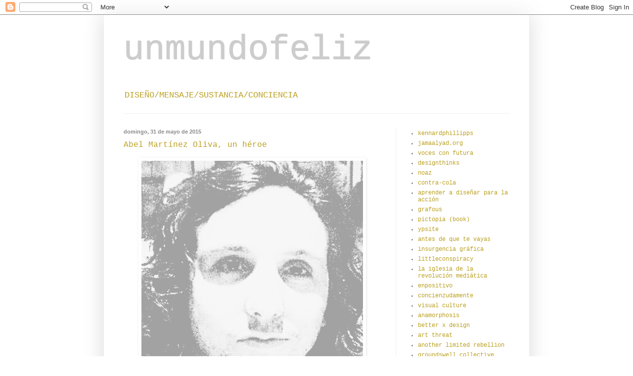

--- FILE ---
content_type: text/html; charset=UTF-8
request_url: https://unmundofeliz2.blogspot.com/2015/05/
body_size: 20580
content:
<!DOCTYPE html>
<html class='v2' dir='ltr' lang='es'>
<head>
<link href='https://www.blogger.com/static/v1/widgets/335934321-css_bundle_v2.css' rel='stylesheet' type='text/css'/>
<meta content='width=1100' name='viewport'/>
<meta content='text/html; charset=UTF-8' http-equiv='Content-Type'/>
<meta content='blogger' name='generator'/>
<link href='https://unmundofeliz2.blogspot.com/favicon.ico' rel='icon' type='image/x-icon'/>
<link href='http://unmundofeliz2.blogspot.com/2015/05/' rel='canonical'/>
<link rel="alternate" type="application/atom+xml" title="unmundofeliz - Atom" href="https://unmundofeliz2.blogspot.com/feeds/posts/default" />
<link rel="alternate" type="application/rss+xml" title="unmundofeliz - RSS" href="https://unmundofeliz2.blogspot.com/feeds/posts/default?alt=rss" />
<link rel="service.post" type="application/atom+xml" title="unmundofeliz - Atom" href="https://www.blogger.com/feeds/3116659563134803698/posts/default" />
<!--Can't find substitution for tag [blog.ieCssRetrofitLinks]-->
<meta content='http://unmundofeliz2.blogspot.com/2015/05/' property='og:url'/>
<meta content='unmundofeliz' property='og:title'/>
<meta content='DISEÑO/MENSAJE/SUSTANCIA/CONCIENCIA' property='og:description'/>
<title>unmundofeliz: mayo 2015</title>
<style id='page-skin-1' type='text/css'><!--
/*
-----------------------------------------------
Blogger Template Style
Name:     Simple
Designer: Blogger
URL:      www.blogger.com
----------------------------------------------- */
/* Content
----------------------------------------------- */
body {
font: normal normal 12px 'Courier New', Courier, FreeMono, monospace;
color: #888888;
background: #ffffff none repeat scroll top left;
padding: 0 40px 40px 40px;
}
html body .region-inner {
min-width: 0;
max-width: 100%;
width: auto;
}
h2 {
font-size: 22px;
}
a:link {
text-decoration:none;
color: #bba021;
}
a:visited {
text-decoration:none;
color: #e06666;
}
a:hover {
text-decoration:underline;
color: #ffed32;
}
.body-fauxcolumn-outer .fauxcolumn-inner {
background: transparent url(https://resources.blogblog.com/blogblog/data/1kt/simple/body_gradient_tile_light.png) repeat scroll top left;
_background-image: none;
}
.body-fauxcolumn-outer .cap-top {
position: absolute;
z-index: 1;
height: 400px;
width: 100%;
}
.body-fauxcolumn-outer .cap-top .cap-left {
width: 100%;
background: transparent url(https://resources.blogblog.com/blogblog/data/1kt/simple/gradients_light.png) repeat-x scroll top left;
_background-image: none;
}
.content-outer {
-moz-box-shadow: 0 0 40px rgba(0, 0, 0, .15);
-webkit-box-shadow: 0 0 5px rgba(0, 0, 0, .15);
-goog-ms-box-shadow: 0 0 10px #333333;
box-shadow: 0 0 40px rgba(0, 0, 0, .15);
margin-bottom: 1px;
}
.content-inner {
padding: 10px 10px;
}
.content-inner {
background-color: #ffffff;
}
/* Header
----------------------------------------------- */
.header-outer {
background: #ffffff none repeat-x scroll 0 -400px;
_background-image: none;
}
.Header h1 {
font: normal normal 70px 'Courier New', Courier, FreeMono, monospace;
color: #cccccc;
text-shadow: -1px -1px 1px rgba(0, 0, 0, .2);
}
.Header h1 a {
color: #cccccc;
}
.Header .description {
font-size: 140%;
color: #bba021;
}
.header-inner .Header .titlewrapper {
padding: 22px 30px;
}
.header-inner .Header .descriptionwrapper {
padding: 0 30px;
}
/* Tabs
----------------------------------------------- */
.tabs-inner .section:first-child {
border-top: 1px solid #eeeeee;
}
.tabs-inner .section:first-child ul {
margin-top: -1px;
border-top: 1px solid #eeeeee;
border-left: 0 solid #eeeeee;
border-right: 0 solid #eeeeee;
}
.tabs-inner .widget ul {
background: #ffffff url(https://resources.blogblog.com/blogblog/data/1kt/simple/gradients_light.png) repeat-x scroll 0 -800px;
_background-image: none;
border-bottom: 1px solid #eeeeee;
margin-top: 0;
margin-left: -30px;
margin-right: -30px;
}
.tabs-inner .widget li a {
display: inline-block;
padding: .6em 1em;
font: normal normal 14px 'Courier New', Courier, FreeMono, monospace;
color: #ffffff;
border-left: 1px solid #ffffff;
border-right: 1px solid #eeeeee;
}
.tabs-inner .widget li:first-child a {
border-left: none;
}
.tabs-inner .widget li.selected a, .tabs-inner .widget li a:hover {
color: #ffffff;
background-color: #ffffff;
text-decoration: none;
}
/* Columns
----------------------------------------------- */
.main-outer {
border-top: 0 solid #eeeeee;
}
.fauxcolumn-left-outer .fauxcolumn-inner {
border-right: 1px solid #eeeeee;
}
.fauxcolumn-right-outer .fauxcolumn-inner {
border-left: 1px solid #eeeeee;
}
/* Headings
----------------------------------------------- */
div.widget > h2,
div.widget h2.title {
margin: 0 0 1em 0;
font: normal normal 11px 'Courier New', Courier, FreeMono, monospace;
color: #999999;
}
/* Widgets
----------------------------------------------- */
.widget .zippy {
color: #999999;
text-shadow: 2px 2px 1px rgba(0, 0, 0, .1);
}
.widget .popular-posts ul {
list-style: none;
}
/* Posts
----------------------------------------------- */
h2.date-header {
font: normal bold 11px Arial, Tahoma, Helvetica, FreeSans, sans-serif;
}
.date-header span {
background-color: transparent;
color: #888888;
padding: inherit;
letter-spacing: inherit;
margin: inherit;
}
.main-inner {
padding-top: 30px;
padding-bottom: 30px;
}
.main-inner .column-center-inner {
padding: 0 15px;
}
.main-inner .column-center-inner .section {
margin: 0 15px;
}
.post {
margin: 0 0 25px 0;
}
h3.post-title, .comments h4 {
font: normal normal 16px 'Courier New', Courier, FreeMono, monospace;
margin: .75em 0 0;
}
.post-body {
font-size: 110%;
line-height: 1.4;
position: relative;
}
.post-body img, .post-body .tr-caption-container, .Profile img, .Image img,
.BlogList .item-thumbnail img {
padding: 2px;
background: #ffffff;
border: 1px solid #ffffff;
-moz-box-shadow: 1px 1px 5px rgba(0, 0, 0, .1);
-webkit-box-shadow: 1px 1px 5px rgba(0, 0, 0, .1);
box-shadow: 1px 1px 5px rgba(0, 0, 0, .1);
}
.post-body img, .post-body .tr-caption-container {
padding: 5px;
}
.post-body .tr-caption-container {
color: #999999;
}
.post-body .tr-caption-container img {
padding: 0;
background: transparent;
border: none;
-moz-box-shadow: 0 0 0 rgba(0, 0, 0, .1);
-webkit-box-shadow: 0 0 0 rgba(0, 0, 0, .1);
box-shadow: 0 0 0 rgba(0, 0, 0, .1);
}
.post-header {
margin: 0 0 1.5em;
line-height: 1.6;
font-size: 90%;
}
.post-footer {
margin: 20px -2px 0;
padding: 5px 10px;
color: #7f7f7f;
background-color: #ffffff;
border-bottom: 1px solid #ffffff;
line-height: 1.6;
font-size: 90%;
}
#comments .comment-author {
padding-top: 1.5em;
border-top: 1px solid #eeeeee;
background-position: 0 1.5em;
}
#comments .comment-author:first-child {
padding-top: 0;
border-top: none;
}
.avatar-image-container {
margin: .2em 0 0;
}
#comments .avatar-image-container img {
border: 1px solid #ffffff;
}
/* Comments
----------------------------------------------- */
.comments .comments-content .icon.blog-author {
background-repeat: no-repeat;
background-image: url([data-uri]);
}
.comments .comments-content .loadmore a {
border-top: 1px solid #999999;
border-bottom: 1px solid #999999;
}
.comments .comment-thread.inline-thread {
background-color: #ffffff;
}
.comments .continue {
border-top: 2px solid #999999;
}
/* Accents
---------------------------------------------- */
.section-columns td.columns-cell {
border-left: 1px solid #eeeeee;
}
.blog-pager {
background: transparent none no-repeat scroll top center;
}
.blog-pager-older-link, .home-link,
.blog-pager-newer-link {
background-color: #ffffff;
padding: 5px;
}
.footer-outer {
border-top: 0 dashed #bbbbbb;
}
/* Mobile
----------------------------------------------- */
body.mobile  {
background-size: auto;
}
.mobile .body-fauxcolumn-outer {
background: transparent none repeat scroll top left;
}
.mobile .body-fauxcolumn-outer .cap-top {
background-size: 100% auto;
}
.mobile .content-outer {
-webkit-box-shadow: 0 0 3px rgba(0, 0, 0, .15);
box-shadow: 0 0 3px rgba(0, 0, 0, .15);
}
.mobile .tabs-inner .widget ul {
margin-left: 0;
margin-right: 0;
}
.mobile .post {
margin: 0;
}
.mobile .main-inner .column-center-inner .section {
margin: 0;
}
.mobile .date-header span {
padding: 0.1em 10px;
margin: 0 -10px;
}
.mobile h3.post-title {
margin: 0;
}
.mobile .blog-pager {
background: transparent none no-repeat scroll top center;
}
.mobile .footer-outer {
border-top: none;
}
.mobile .main-inner, .mobile .footer-inner {
background-color: #ffffff;
}
.mobile-index-contents {
color: #888888;
}
.mobile-link-button {
background-color: #bba021;
}
.mobile-link-button a:link, .mobile-link-button a:visited {
color: #ffffff;
}
.mobile .tabs-inner .section:first-child {
border-top: none;
}
.mobile .tabs-inner .PageList .widget-content {
background-color: #ffffff;
color: #ffffff;
border-top: 1px solid #eeeeee;
border-bottom: 1px solid #eeeeee;
}
.mobile .tabs-inner .PageList .widget-content .pagelist-arrow {
border-left: 1px solid #eeeeee;
}

--></style>
<style id='template-skin-1' type='text/css'><!--
body {
min-width: 860px;
}
.content-outer, .content-fauxcolumn-outer, .region-inner {
min-width: 860px;
max-width: 860px;
_width: 860px;
}
.main-inner .columns {
padding-left: 0px;
padding-right: 260px;
}
.main-inner .fauxcolumn-center-outer {
left: 0px;
right: 260px;
/* IE6 does not respect left and right together */
_width: expression(this.parentNode.offsetWidth -
parseInt("0px") -
parseInt("260px") + 'px');
}
.main-inner .fauxcolumn-left-outer {
width: 0px;
}
.main-inner .fauxcolumn-right-outer {
width: 260px;
}
.main-inner .column-left-outer {
width: 0px;
right: 100%;
margin-left: -0px;
}
.main-inner .column-right-outer {
width: 260px;
margin-right: -260px;
}
#layout {
min-width: 0;
}
#layout .content-outer {
min-width: 0;
width: 800px;
}
#layout .region-inner {
min-width: 0;
width: auto;
}
body#layout div.add_widget {
padding: 8px;
}
body#layout div.add_widget a {
margin-left: 32px;
}
--></style>
<link href='https://www.blogger.com/dyn-css/authorization.css?targetBlogID=3116659563134803698&amp;zx=0a608cf2-4440-45c6-8345-65432d9d1d8b' media='none' onload='if(media!=&#39;all&#39;)media=&#39;all&#39;' rel='stylesheet'/><noscript><link href='https://www.blogger.com/dyn-css/authorization.css?targetBlogID=3116659563134803698&amp;zx=0a608cf2-4440-45c6-8345-65432d9d1d8b' rel='stylesheet'/></noscript>
<meta name='google-adsense-platform-account' content='ca-host-pub-1556223355139109'/>
<meta name='google-adsense-platform-domain' content='blogspot.com'/>

</head>
<body class='loading variant-pale'>
<div class='navbar section' id='navbar' name='Barra de navegación'><div class='widget Navbar' data-version='1' id='Navbar1'><script type="text/javascript">
    function setAttributeOnload(object, attribute, val) {
      if(window.addEventListener) {
        window.addEventListener('load',
          function(){ object[attribute] = val; }, false);
      } else {
        window.attachEvent('onload', function(){ object[attribute] = val; });
      }
    }
  </script>
<div id="navbar-iframe-container"></div>
<script type="text/javascript" src="https://apis.google.com/js/platform.js"></script>
<script type="text/javascript">
      gapi.load("gapi.iframes:gapi.iframes.style.bubble", function() {
        if (gapi.iframes && gapi.iframes.getContext) {
          gapi.iframes.getContext().openChild({
              url: 'https://www.blogger.com/navbar/3116659563134803698?origin\x3dhttps://unmundofeliz2.blogspot.com',
              where: document.getElementById("navbar-iframe-container"),
              id: "navbar-iframe"
          });
        }
      });
    </script><script type="text/javascript">
(function() {
var script = document.createElement('script');
script.type = 'text/javascript';
script.src = '//pagead2.googlesyndication.com/pagead/js/google_top_exp.js';
var head = document.getElementsByTagName('head')[0];
if (head) {
head.appendChild(script);
}})();
</script>
</div></div>
<div class='body-fauxcolumns'>
<div class='fauxcolumn-outer body-fauxcolumn-outer'>
<div class='cap-top'>
<div class='cap-left'></div>
<div class='cap-right'></div>
</div>
<div class='fauxborder-left'>
<div class='fauxborder-right'></div>
<div class='fauxcolumn-inner'>
</div>
</div>
<div class='cap-bottom'>
<div class='cap-left'></div>
<div class='cap-right'></div>
</div>
</div>
</div>
<div class='content'>
<div class='content-fauxcolumns'>
<div class='fauxcolumn-outer content-fauxcolumn-outer'>
<div class='cap-top'>
<div class='cap-left'></div>
<div class='cap-right'></div>
</div>
<div class='fauxborder-left'>
<div class='fauxborder-right'></div>
<div class='fauxcolumn-inner'>
</div>
</div>
<div class='cap-bottom'>
<div class='cap-left'></div>
<div class='cap-right'></div>
</div>
</div>
</div>
<div class='content-outer'>
<div class='content-cap-top cap-top'>
<div class='cap-left'></div>
<div class='cap-right'></div>
</div>
<div class='fauxborder-left content-fauxborder-left'>
<div class='fauxborder-right content-fauxborder-right'></div>
<div class='content-inner'>
<header>
<div class='header-outer'>
<div class='header-cap-top cap-top'>
<div class='cap-left'></div>
<div class='cap-right'></div>
</div>
<div class='fauxborder-left header-fauxborder-left'>
<div class='fauxborder-right header-fauxborder-right'></div>
<div class='region-inner header-inner'>
<div class='header section' id='header' name='Cabecera'><div class='widget Header' data-version='1' id='Header1'>
<div id='header-inner'>
<div class='titlewrapper'>
<h1 class='title'>
<a href='https://unmundofeliz2.blogspot.com/'>
unmundofeliz
</a>
</h1>
</div>
<div class='descriptionwrapper'>
<p class='description'><span>DISEÑO/MENSAJE/SUSTANCIA/CONCIENCIA</span></p>
</div>
</div>
</div></div>
</div>
</div>
<div class='header-cap-bottom cap-bottom'>
<div class='cap-left'></div>
<div class='cap-right'></div>
</div>
</div>
</header>
<div class='tabs-outer'>
<div class='tabs-cap-top cap-top'>
<div class='cap-left'></div>
<div class='cap-right'></div>
</div>
<div class='fauxborder-left tabs-fauxborder-left'>
<div class='fauxborder-right tabs-fauxborder-right'></div>
<div class='region-inner tabs-inner'>
<div class='tabs no-items section' id='crosscol' name='Multicolumnas'></div>
<div class='tabs no-items section' id='crosscol-overflow' name='Cross-Column 2'></div>
</div>
</div>
<div class='tabs-cap-bottom cap-bottom'>
<div class='cap-left'></div>
<div class='cap-right'></div>
</div>
</div>
<div class='main-outer'>
<div class='main-cap-top cap-top'>
<div class='cap-left'></div>
<div class='cap-right'></div>
</div>
<div class='fauxborder-left main-fauxborder-left'>
<div class='fauxborder-right main-fauxborder-right'></div>
<div class='region-inner main-inner'>
<div class='columns fauxcolumns'>
<div class='fauxcolumn-outer fauxcolumn-center-outer'>
<div class='cap-top'>
<div class='cap-left'></div>
<div class='cap-right'></div>
</div>
<div class='fauxborder-left'>
<div class='fauxborder-right'></div>
<div class='fauxcolumn-inner'>
</div>
</div>
<div class='cap-bottom'>
<div class='cap-left'></div>
<div class='cap-right'></div>
</div>
</div>
<div class='fauxcolumn-outer fauxcolumn-left-outer'>
<div class='cap-top'>
<div class='cap-left'></div>
<div class='cap-right'></div>
</div>
<div class='fauxborder-left'>
<div class='fauxborder-right'></div>
<div class='fauxcolumn-inner'>
</div>
</div>
<div class='cap-bottom'>
<div class='cap-left'></div>
<div class='cap-right'></div>
</div>
</div>
<div class='fauxcolumn-outer fauxcolumn-right-outer'>
<div class='cap-top'>
<div class='cap-left'></div>
<div class='cap-right'></div>
</div>
<div class='fauxborder-left'>
<div class='fauxborder-right'></div>
<div class='fauxcolumn-inner'>
</div>
</div>
<div class='cap-bottom'>
<div class='cap-left'></div>
<div class='cap-right'></div>
</div>
</div>
<!-- corrects IE6 width calculation -->
<div class='columns-inner'>
<div class='column-center-outer'>
<div class='column-center-inner'>
<div class='main section' id='main' name='Principal'><div class='widget Blog' data-version='1' id='Blog1'>
<div class='blog-posts hfeed'>

          <div class="date-outer">
        
<h2 class='date-header'><span>domingo, 31 de mayo de 2015</span></h2>

          <div class="date-posts">
        
<div class='post-outer'>
<div class='post hentry uncustomized-post-template' itemprop='blogPost' itemscope='itemscope' itemtype='http://schema.org/BlogPosting'>
<meta content='https://blogger.googleusercontent.com/img/b/R29vZ2xl/AVvXsEgRixXolmVyW8qu_0COqMcQiOb4ubI1uJjMdqrfab-mBigF5f7VdVkcKYC78etDdp5l9JHyvtBxJHsc-4dSXqOIIlG6nxKkWaFJ5EvDtBE_wKa6wz5fgL450u42bDlS1kYqTbjXzHyPu4ey/s640/abelmartinezoliva_UMF.png' itemprop='image_url'/>
<meta content='3116659563134803698' itemprop='blogId'/>
<meta content='3188601095396208813' itemprop='postId'/>
<a name='3188601095396208813'></a>
<h3 class='post-title entry-title' itemprop='name'>
<a href='https://unmundofeliz2.blogspot.com/2015/05/abel-martinez-oliva-un-heroe.html'>Abel Martínez Oliva, un héroe</a>
</h3>
<div class='post-header'>
<div class='post-header-line-1'></div>
</div>
<div class='post-body entry-content' id='post-body-3188601095396208813' itemprop='description articleBody'>
<div style="text-align: center;">
<a href="https://blogger.googleusercontent.com/img/b/R29vZ2xl/AVvXsEgRixXolmVyW8qu_0COqMcQiOb4ubI1uJjMdqrfab-mBigF5f7VdVkcKYC78etDdp5l9JHyvtBxJHsc-4dSXqOIIlG6nxKkWaFJ5EvDtBE_wKa6wz5fgL450u42bDlS1kYqTbjXzHyPu4ey/s1600/abelmartinezoliva_UMF.png" imageanchor="1" style="margin-left: 1em; margin-right: 1em;"><img border="0" height="640" src="https://blogger.googleusercontent.com/img/b/R29vZ2xl/AVvXsEgRixXolmVyW8qu_0COqMcQiOb4ubI1uJjMdqrfab-mBigF5f7VdVkcKYC78etDdp5l9JHyvtBxJHsc-4dSXqOIIlG6nxKkWaFJ5EvDtBE_wKa6wz5fgL450u42bDlS1kYqTbjXzHyPu4ey/s640/abelmartinezoliva_UMF.png" width="448" /></a></div>
<div class="separator" style="clear: both; text-align: left;">
<br /></div>
<div class="separator" style="clear: both; text-align: left;">
Abel Martínez Oliva,</div>
para nosotros ya eres un héroe!<br />
&#8212;<br />
&#171;Es 
el héroe del colegio Joan Fuster. Es la otra cara del ser humano, la que
 nos reconcilia con él. La que nos demuestra que alguien puede escuchar a
 alguien gritar temiendo por su vida y ese otro puede salir de su clase y
 arriesgar su vida por salvar otras. La de una compañera y su hija en 
este caso.&#187;<br />
&#8212;<span class="text_exposed_show"></span><br />
<span class="text_exposed_show"> Tanta información idiota sobre 
gente &#171;importante&#187; que no aporta nada y qué poco nos interesamos por 
personas &#171;anónimas&#187; que lo dan todo cada día. Deberíamos dar más 
visiblidad y valor a los que realmente viven y se entregan a los demás 
sin esperar nada a cambio, como pasa por ejemplo en la educación y la 
sanidad. HAY QUE MONTAR UN HOMENAJE YA!!!!!</span><br />
<span class="text_exposed_show"> &#8212;</span><br />
<span class="text_exposed_show"> <a href="http://www.teinteresa.es/sucesos/profesor-asesinado-ballesta-vecino-Lerida_0_1342666441.html" rel="nofollow" target="_blank">http://www.teinteresa.es/&#8230;/profesor-asesinado-ballesta-veci&#8230;</a></span><br />
<span class="text_exposed_show"> &#8212;</span><br />
<span class="text_exposed_show"> <a href="http://ccaa.elpais.com/ccaa/2015/04/20/catalunya/1429517734_522794.html" rel="nofollow" target="_blank">http://ccaa.elpais.com/&#8230;/20/catalunya/1429517734_522794.html</a></span><br />
<span class="text_exposed_show"> &#8212;</span><br />
<span class="text_exposed_show"> <a href="http://www.abc.es/sociedad/20150424/abci-entierro-profesor-barcelona-201504232135.html" rel="nofollow" target="_blank">http://www.abc.es/&#8230;/abci-entierro-profesor-barcelona-201504&#8230;</a></span><br />
<div class="separator" style="clear: both; text-align: left;">
<span class="text_exposed_show">&#8212;&nbsp;</span></div>
<div style='clear: both;'></div>
</div>
<div class='post-footer'>
<div class='post-footer-line post-footer-line-1'>
<span class='post-author vcard'>
Publicado por
<span class='fn' itemprop='author' itemscope='itemscope' itemtype='http://schema.org/Person'>
<meta content='https://www.blogger.com/profile/06016686773656891820' itemprop='url'/>
<a class='g-profile' href='https://www.blogger.com/profile/06016686773656891820' rel='author' title='author profile'>
<span itemprop='name'>UN MUNDO FELIZ</span>
</a>
</span>
</span>
<span class='post-timestamp'>
en
<meta content='http://unmundofeliz2.blogspot.com/2015/05/abel-martinez-oliva-un-heroe.html' itemprop='url'/>
<a class='timestamp-link' href='https://unmundofeliz2.blogspot.com/2015/05/abel-martinez-oliva-un-heroe.html' rel='bookmark' title='permanent link'><abbr class='published' itemprop='datePublished' title='2015-05-31T17:55:00+02:00'>17:55</abbr></a>
</span>
<span class='post-comment-link'>
<a class='comment-link' href='https://www.blogger.com/comment/fullpage/post/3116659563134803698/3188601095396208813' onclick=''>
No hay comentarios:
  </a>
</span>
<span class='post-icons'>
<span class='item-action'>
<a href='https://www.blogger.com/email-post/3116659563134803698/3188601095396208813' title='Enviar entrada por correo electrónico'>
<img alt='' class='icon-action' height='13' src='https://resources.blogblog.com/img/icon18_email.gif' width='18'/>
</a>
</span>
<span class='item-control blog-admin pid-311165709'>
<a href='https://www.blogger.com/post-edit.g?blogID=3116659563134803698&postID=3188601095396208813&from=pencil' title='Editar entrada'>
<img alt='' class='icon-action' height='18' src='https://resources.blogblog.com/img/icon18_edit_allbkg.gif' width='18'/>
</a>
</span>
</span>
<div class='post-share-buttons goog-inline-block'>
</div>
</div>
<div class='post-footer-line post-footer-line-2'>
<span class='post-labels'>
Etiquetas:
<a href='https://unmundofeliz2.blogspot.com/search/label/iconos' rel='tag'>iconos</a>,
<a href='https://unmundofeliz2.blogspot.com/search/label/simbolo%20%2F%20symbol' rel='tag'>simbolo / symbol</a>
</span>
</div>
<div class='post-footer-line post-footer-line-3'>
<span class='post-location'>
</span>
</div>
</div>
</div>
</div>
<div class='post-outer'>
<div class='post hentry uncustomized-post-template' itemprop='blogPost' itemscope='itemscope' itemtype='http://schema.org/BlogPosting'>
<meta content='https://blogger.googleusercontent.com/img/b/R29vZ2xl/AVvXsEiAKfrnRR1-Z5Ba1UXQ8_ubP-HFCemhhzdS0DgWzS4StU9Y2Jr-8AROofPWfgnXvUfhggYAboo3tQAUnlqwrumiGPPuoQMj0_u-EwLEFJvM7G50sX8y7EM3vDFXIxpnWysDyHVssd7Fi6hx/s640/mute_umf.png' itemprop='image_url'/>
<meta content='3116659563134803698' itemprop='blogId'/>
<meta content='1815850696023330045' itemprop='postId'/>
<a name='1815850696023330045'></a>
<h3 class='post-title entry-title' itemprop='name'>
<a href='https://unmundofeliz2.blogspot.com/2015/05/vote-or-mute.html'>Vote or mute!</a>
</h3>
<div class='post-header'>
<div class='post-header-line-1'></div>
</div>
<div class='post-body entry-content' id='post-body-1815850696023330045' itemprop='description articleBody'>
<div class="separator" style="clear: both; text-align: center;">
<a href="https://blogger.googleusercontent.com/img/b/R29vZ2xl/AVvXsEiAKfrnRR1-Z5Ba1UXQ8_ubP-HFCemhhzdS0DgWzS4StU9Y2Jr-8AROofPWfgnXvUfhggYAboo3tQAUnlqwrumiGPPuoQMj0_u-EwLEFJvM7G50sX8y7EM3vDFXIxpnWysDyHVssd7Fi6hx/s1600/mute_umf.png" imageanchor="1" style="margin-left: 1em; margin-right: 1em;"><img border="0" height="640" src="https://blogger.googleusercontent.com/img/b/R29vZ2xl/AVvXsEiAKfrnRR1-Z5Ba1UXQ8_ubP-HFCemhhzdS0DgWzS4StU9Y2Jr-8AROofPWfgnXvUfhggYAboo3tQAUnlqwrumiGPPuoQMj0_u-EwLEFJvM7G50sX8y7EM3vDFXIxpnWysDyHVssd7Fi6hx/s640/mute_umf.png" width="480" /></a></div>
<div style='clear: both;'></div>
</div>
<div class='post-footer'>
<div class='post-footer-line post-footer-line-1'>
<span class='post-author vcard'>
Publicado por
<span class='fn' itemprop='author' itemscope='itemscope' itemtype='http://schema.org/Person'>
<meta content='https://www.blogger.com/profile/06016686773656891820' itemprop='url'/>
<a class='g-profile' href='https://www.blogger.com/profile/06016686773656891820' rel='author' title='author profile'>
<span itemprop='name'>UN MUNDO FELIZ</span>
</a>
</span>
</span>
<span class='post-timestamp'>
en
<meta content='http://unmundofeliz2.blogspot.com/2015/05/vote-or-mute.html' itemprop='url'/>
<a class='timestamp-link' href='https://unmundofeliz2.blogspot.com/2015/05/vote-or-mute.html' rel='bookmark' title='permanent link'><abbr class='published' itemprop='datePublished' title='2015-05-31T13:49:00+02:00'>13:49</abbr></a>
</span>
<span class='post-comment-link'>
<a class='comment-link' href='https://www.blogger.com/comment/fullpage/post/3116659563134803698/1815850696023330045' onclick=''>
No hay comentarios:
  </a>
</span>
<span class='post-icons'>
<span class='item-action'>
<a href='https://www.blogger.com/email-post/3116659563134803698/1815850696023330045' title='Enviar entrada por correo electrónico'>
<img alt='' class='icon-action' height='13' src='https://resources.blogblog.com/img/icon18_email.gif' width='18'/>
</a>
</span>
<span class='item-control blog-admin pid-311165709'>
<a href='https://www.blogger.com/post-edit.g?blogID=3116659563134803698&postID=1815850696023330045&from=pencil' title='Editar entrada'>
<img alt='' class='icon-action' height='18' src='https://resources.blogblog.com/img/icon18_edit_allbkg.gif' width='18'/>
</a>
</span>
</span>
<div class='post-share-buttons goog-inline-block'>
</div>
</div>
<div class='post-footer-line post-footer-line-2'>
<span class='post-labels'>
Etiquetas:
<a href='https://unmundofeliz2.blogspot.com/search/label/%C3%A9tica' rel='tag'>ética</a>,
<a href='https://unmundofeliz2.blogspot.com/search/label/simbolo%20%2F%20symbol' rel='tag'>simbolo / symbol</a>
</span>
</div>
<div class='post-footer-line post-footer-line-3'>
<span class='post-location'>
</span>
</div>
</div>
</div>
</div>

          </div></div>
        

          <div class="date-outer">
        
<h2 class='date-header'><span>jueves, 28 de mayo de 2015</span></h2>

          <div class="date-posts">
        
<div class='post-outer'>
<div class='post hentry uncustomized-post-template' itemprop='blogPost' itemscope='itemscope' itemtype='http://schema.org/BlogPosting'>
<meta content='https://blogger.googleusercontent.com/img/b/R29vZ2xl/AVvXsEg0IlW-ErF5UI6UghxmDuRVLfHJyKiLKzbbZOi0ecpzaOdt7uxkX9VaMA7TlLgJEhocWiHPzurseKMFXkC_i_5YRVjX6PcY_N089J_DL7NMWjuVnPfkP3uUVNqXqZtIJfiehoCaKjK9_9CW/s640/RADICAL11.png' itemprop='image_url'/>
<meta content='3116659563134803698' itemprop='blogId'/>
<meta content='163106462497575833' itemprop='postId'/>
<a name='163106462497575833'></a>
<h3 class='post-title entry-title' itemprop='name'>
<a href='https://unmundofeliz2.blogspot.com/2015/05/para-espe-yosoyradical.html'>Para Espe # yosoyradical</a>
</h3>
<div class='post-header'>
<div class='post-header-line-1'></div>
</div>
<div class='post-body entry-content' id='post-body-163106462497575833' itemprop='description articleBody'>
<div class="separator" style="clear: both; text-align: center;">
<a href="https://blogger.googleusercontent.com/img/b/R29vZ2xl/AVvXsEg0IlW-ErF5UI6UghxmDuRVLfHJyKiLKzbbZOi0ecpzaOdt7uxkX9VaMA7TlLgJEhocWiHPzurseKMFXkC_i_5YRVjX6PcY_N089J_DL7NMWjuVnPfkP3uUVNqXqZtIJfiehoCaKjK9_9CW/s1600/RADICAL11.png" imageanchor="1" style="margin-left: 1em; margin-right: 1em;"><img border="0" height="640" src="https://blogger.googleusercontent.com/img/b/R29vZ2xl/AVvXsEg0IlW-ErF5UI6UghxmDuRVLfHJyKiLKzbbZOi0ecpzaOdt7uxkX9VaMA7TlLgJEhocWiHPzurseKMFXkC_i_5YRVjX6PcY_N089J_DL7NMWjuVnPfkP3uUVNqXqZtIJfiehoCaKjK9_9CW/s640/RADICAL11.png" width="480" /></a></div>
<div style='clear: both;'></div>
</div>
<div class='post-footer'>
<div class='post-footer-line post-footer-line-1'>
<span class='post-author vcard'>
Publicado por
<span class='fn' itemprop='author' itemscope='itemscope' itemtype='http://schema.org/Person'>
<meta content='https://www.blogger.com/profile/06016686773656891820' itemprop='url'/>
<a class='g-profile' href='https://www.blogger.com/profile/06016686773656891820' rel='author' title='author profile'>
<span itemprop='name'>UN MUNDO FELIZ</span>
</a>
</span>
</span>
<span class='post-timestamp'>
en
<meta content='http://unmundofeliz2.blogspot.com/2015/05/para-espe-yosoyradical.html' itemprop='url'/>
<a class='timestamp-link' href='https://unmundofeliz2.blogspot.com/2015/05/para-espe-yosoyradical.html' rel='bookmark' title='permanent link'><abbr class='published' itemprop='datePublished' title='2015-05-28T18:36:00+02:00'>18:36</abbr></a>
</span>
<span class='post-comment-link'>
<a class='comment-link' href='https://www.blogger.com/comment/fullpage/post/3116659563134803698/163106462497575833' onclick=''>
No hay comentarios:
  </a>
</span>
<span class='post-icons'>
<span class='item-action'>
<a href='https://www.blogger.com/email-post/3116659563134803698/163106462497575833' title='Enviar entrada por correo electrónico'>
<img alt='' class='icon-action' height='13' src='https://resources.blogblog.com/img/icon18_email.gif' width='18'/>
</a>
</span>
<span class='item-control blog-admin pid-311165709'>
<a href='https://www.blogger.com/post-edit.g?blogID=3116659563134803698&postID=163106462497575833&from=pencil' title='Editar entrada'>
<img alt='' class='icon-action' height='18' src='https://resources.blogblog.com/img/icon18_edit_allbkg.gif' width='18'/>
</a>
</span>
</span>
<div class='post-share-buttons goog-inline-block'>
</div>
</div>
<div class='post-footer-line post-footer-line-2'>
<span class='post-labels'>
Etiquetas:
<a href='https://unmundofeliz2.blogspot.com/search/label/%C3%A9tica' rel='tag'>ética</a>,
<a href='https://unmundofeliz2.blogspot.com/search/label/protesta%20%2F%20dissent' rel='tag'>protesta / dissent</a>
</span>
</div>
<div class='post-footer-line post-footer-line-3'>
<span class='post-location'>
</span>
</div>
</div>
</div>
</div>

          </div></div>
        

          <div class="date-outer">
        
<h2 class='date-header'><span>lunes, 25 de mayo de 2015</span></h2>

          <div class="date-posts">
        
<div class='post-outer'>
<div class='post hentry uncustomized-post-template' itemprop='blogPost' itemscope='itemscope' itemtype='http://schema.org/BlogPosting'>
<meta content='https://blogger.googleusercontent.com/img/b/R29vZ2xl/AVvXsEg4MlDdhjjVw9yjDj0KkgnOYJex9ZbfR5uMGZeiQmti09hdTSbK73BC6xVOPRyHumRY2lF0h8NyalRbujFjNgNLZySl6PbsSpAUiC-_gyR-sRcYdxl_nq20l-wiARS8GE4rutvj3fTzdjjX/s640/15M-24M.png' itemprop='image_url'/>
<meta content='3116659563134803698' itemprop='blogId'/>
<meta content='6963261133994251475' itemprop='postId'/>
<a name='6963261133994251475'></a>
<h3 class='post-title entry-title' itemprop='name'>
<a href='https://unmundofeliz2.blogspot.com/2015/05/15m-24m.html'>15M &#8212; 24M</a>
</h3>
<div class='post-header'>
<div class='post-header-line-1'></div>
</div>
<div class='post-body entry-content' id='post-body-6963261133994251475' itemprop='description articleBody'>
<div class="separator" style="clear: both; text-align: center;">
<a href="https://blogger.googleusercontent.com/img/b/R29vZ2xl/AVvXsEg4MlDdhjjVw9yjDj0KkgnOYJex9ZbfR5uMGZeiQmti09hdTSbK73BC6xVOPRyHumRY2lF0h8NyalRbujFjNgNLZySl6PbsSpAUiC-_gyR-sRcYdxl_nq20l-wiARS8GE4rutvj3fTzdjjX/s1600/15M-24M.png" imageanchor="1" style="margin-left: 1em; margin-right: 1em;"><img border="0" height="640" src="https://blogger.googleusercontent.com/img/b/R29vZ2xl/AVvXsEg4MlDdhjjVw9yjDj0KkgnOYJex9ZbfR5uMGZeiQmti09hdTSbK73BC6xVOPRyHumRY2lF0h8NyalRbujFjNgNLZySl6PbsSpAUiC-_gyR-sRcYdxl_nq20l-wiARS8GE4rutvj3fTzdjjX/s640/15M-24M.png" width="469" /></a></div>
<div style='clear: both;'></div>
</div>
<div class='post-footer'>
<div class='post-footer-line post-footer-line-1'>
<span class='post-author vcard'>
Publicado por
<span class='fn' itemprop='author' itemscope='itemscope' itemtype='http://schema.org/Person'>
<meta content='https://www.blogger.com/profile/06016686773656891820' itemprop='url'/>
<a class='g-profile' href='https://www.blogger.com/profile/06016686773656891820' rel='author' title='author profile'>
<span itemprop='name'>UN MUNDO FELIZ</span>
</a>
</span>
</span>
<span class='post-timestamp'>
en
<meta content='http://unmundofeliz2.blogspot.com/2015/05/15m-24m.html' itemprop='url'/>
<a class='timestamp-link' href='https://unmundofeliz2.blogspot.com/2015/05/15m-24m.html' rel='bookmark' title='permanent link'><abbr class='published' itemprop='datePublished' title='2015-05-25T17:38:00+02:00'>17:38</abbr></a>
</span>
<span class='post-comment-link'>
<a class='comment-link' href='https://www.blogger.com/comment/fullpage/post/3116659563134803698/6963261133994251475' onclick=''>
No hay comentarios:
  </a>
</span>
<span class='post-icons'>
<span class='item-action'>
<a href='https://www.blogger.com/email-post/3116659563134803698/6963261133994251475' title='Enviar entrada por correo electrónico'>
<img alt='' class='icon-action' height='13' src='https://resources.blogblog.com/img/icon18_email.gif' width='18'/>
</a>
</span>
<span class='item-control blog-admin pid-311165709'>
<a href='https://www.blogger.com/post-edit.g?blogID=3116659563134803698&postID=6963261133994251475&from=pencil' title='Editar entrada'>
<img alt='' class='icon-action' height='18' src='https://resources.blogblog.com/img/icon18_edit_allbkg.gif' width='18'/>
</a>
</span>
</span>
<div class='post-share-buttons goog-inline-block'>
</div>
</div>
<div class='post-footer-line post-footer-line-2'>
<span class='post-labels'>
Etiquetas:
<a href='https://unmundofeliz2.blogspot.com/search/label/%C3%A9tica' rel='tag'>ética</a>,
<a href='https://unmundofeliz2.blogspot.com/search/label/opini%C3%B3n' rel='tag'>opinión</a>,
<a href='https://unmundofeliz2.blogspot.com/search/label/simbolo%20%2F%20symbol' rel='tag'>simbolo / symbol</a>
</span>
</div>
<div class='post-footer-line post-footer-line-3'>
<span class='post-location'>
</span>
</div>
</div>
</div>
</div>
<div class='post-outer'>
<div class='post hentry uncustomized-post-template' itemprop='blogPost' itemscope='itemscope' itemtype='http://schema.org/BlogPosting'>
<meta content='https://blogger.googleusercontent.com/img/b/R29vZ2xl/AVvXsEjfKZv9gm_Z0zUKyVAGIuA3AiMb-yFAfUWcCnPb7oO_wJEsXXMPx7X_2rpJW1rPBKpDgzcax07-fyUki2IV9XaJFDmWj3TcPahfaFX3JkOYdoQE8GrAH0rXo4lDY1h3jexmSx8tup5vHNsa/s640/yoantesnovotaba00.png' itemprop='image_url'/>
<meta content='3116659563134803698' itemprop='blogId'/>
<meta content='4593448693376168573' itemprop='postId'/>
<a name='4593448693376168573'></a>
<h3 class='post-title entry-title' itemprop='name'>
<a href='https://unmundofeliz2.blogspot.com/2015/05/las-cosas-no-cambian-cambiamos-nosotros.html'>Las cosas no cambian; cambiamos nosotros. &#8212;Henry David Thoreau</a>
</h3>
<div class='post-header'>
<div class='post-header-line-1'></div>
</div>
<div class='post-body entry-content' id='post-body-4593448693376168573' itemprop='description articleBody'>
<div class="separator" style="clear: both; text-align: center;">
<a href="https://blogger.googleusercontent.com/img/b/R29vZ2xl/AVvXsEjfKZv9gm_Z0zUKyVAGIuA3AiMb-yFAfUWcCnPb7oO_wJEsXXMPx7X_2rpJW1rPBKpDgzcax07-fyUki2IV9XaJFDmWj3TcPahfaFX3JkOYdoQE8GrAH0rXo4lDY1h3jexmSx8tup5vHNsa/s1600/yoantesnovotaba00.png" imageanchor="1" style="margin-left: 1em; margin-right: 1em;"><img border="0" height="640" src="https://blogger.googleusercontent.com/img/b/R29vZ2xl/AVvXsEjfKZv9gm_Z0zUKyVAGIuA3AiMb-yFAfUWcCnPb7oO_wJEsXXMPx7X_2rpJW1rPBKpDgzcax07-fyUki2IV9XaJFDmWj3TcPahfaFX3JkOYdoQE8GrAH0rXo4lDY1h3jexmSx8tup5vHNsa/s640/yoantesnovotaba00.png" width="472" /></a></div>
<div style='clear: both;'></div>
</div>
<div class='post-footer'>
<div class='post-footer-line post-footer-line-1'>
<span class='post-author vcard'>
Publicado por
<span class='fn' itemprop='author' itemscope='itemscope' itemtype='http://schema.org/Person'>
<meta content='https://www.blogger.com/profile/06016686773656891820' itemprop='url'/>
<a class='g-profile' href='https://www.blogger.com/profile/06016686773656891820' rel='author' title='author profile'>
<span itemprop='name'>UN MUNDO FELIZ</span>
</a>
</span>
</span>
<span class='post-timestamp'>
en
<meta content='http://unmundofeliz2.blogspot.com/2015/05/las-cosas-no-cambian-cambiamos-nosotros.html' itemprop='url'/>
<a class='timestamp-link' href='https://unmundofeliz2.blogspot.com/2015/05/las-cosas-no-cambian-cambiamos-nosotros.html' rel='bookmark' title='permanent link'><abbr class='published' itemprop='datePublished' title='2015-05-25T00:17:00+02:00'>0:17</abbr></a>
</span>
<span class='post-comment-link'>
<a class='comment-link' href='https://www.blogger.com/comment/fullpage/post/3116659563134803698/4593448693376168573' onclick=''>
No hay comentarios:
  </a>
</span>
<span class='post-icons'>
<span class='item-action'>
<a href='https://www.blogger.com/email-post/3116659563134803698/4593448693376168573' title='Enviar entrada por correo electrónico'>
<img alt='' class='icon-action' height='13' src='https://resources.blogblog.com/img/icon18_email.gif' width='18'/>
</a>
</span>
<span class='item-control blog-admin pid-311165709'>
<a href='https://www.blogger.com/post-edit.g?blogID=3116659563134803698&postID=4593448693376168573&from=pencil' title='Editar entrada'>
<img alt='' class='icon-action' height='18' src='https://resources.blogblog.com/img/icon18_edit_allbkg.gif' width='18'/>
</a>
</span>
</span>
<div class='post-share-buttons goog-inline-block'>
</div>
</div>
<div class='post-footer-line post-footer-line-2'>
<span class='post-labels'>
Etiquetas:
<a href='https://unmundofeliz2.blogspot.com/search/label/%C3%A9tica' rel='tag'>ética</a>,
<a href='https://unmundofeliz2.blogspot.com/search/label/iconos' rel='tag'>iconos</a>
</span>
</div>
<div class='post-footer-line post-footer-line-3'>
<span class='post-location'>
</span>
</div>
</div>
</div>
</div>

          </div></div>
        

          <div class="date-outer">
        
<h2 class='date-header'><span>domingo, 24 de mayo de 2015</span></h2>

          <div class="date-posts">
        
<div class='post-outer'>
<div class='post hentry uncustomized-post-template' itemprop='blogPost' itemscope='itemscope' itemtype='http://schema.org/BlogPosting'>
<meta content='https://blogger.googleusercontent.com/img/b/R29vZ2xl/AVvXsEjFpliEpPD6TK1P1bAQEi6zjGR-o7c6iGWrH8OPBR3GSyW-4i04HZe0gkSWMcBzE_YzaHz039eYs5Rh3cczaRUhCSJqHETPEzNAQ2OVe99HHn_Uxx9hLG_IOg4bX2kcZpn8srgIwJsu-Ljs/s640/madridconmanuela.png' itemprop='image_url'/>
<meta content='3116659563134803698' itemprop='blogId'/>
<meta content='8200259195375283747' itemprop='postId'/>
<a name='8200259195375283747'></a>
<h3 class='post-title entry-title' itemprop='name'>
<a href='https://unmundofeliz2.blogspot.com/2015/05/esparanza-aguirre-ha-muerto-viva.html'>Esparanza Aguirre ha muerto. Viva Manuela Carmena!</a>
</h3>
<div class='post-header'>
<div class='post-header-line-1'></div>
</div>
<div class='post-body entry-content' id='post-body-8200259195375283747' itemprop='description articleBody'>
<div class="separator" style="clear: both; text-align: center;">
<a href="https://blogger.googleusercontent.com/img/b/R29vZ2xl/AVvXsEjFpliEpPD6TK1P1bAQEi6zjGR-o7c6iGWrH8OPBR3GSyW-4i04HZe0gkSWMcBzE_YzaHz039eYs5Rh3cczaRUhCSJqHETPEzNAQ2OVe99HHn_Uxx9hLG_IOg4bX2kcZpn8srgIwJsu-Ljs/s1600/madridconmanuela.png" imageanchor="1" style="margin-left: 1em; margin-right: 1em;"><img border="0" height="640" src="https://blogger.googleusercontent.com/img/b/R29vZ2xl/AVvXsEjFpliEpPD6TK1P1bAQEi6zjGR-o7c6iGWrH8OPBR3GSyW-4i04HZe0gkSWMcBzE_YzaHz039eYs5Rh3cczaRUhCSJqHETPEzNAQ2OVe99HHn_Uxx9hLG_IOg4bX2kcZpn8srgIwJsu-Ljs/s640/madridconmanuela.png" width="470" /></a></div>
<div style='clear: both;'></div>
</div>
<div class='post-footer'>
<div class='post-footer-line post-footer-line-1'>
<span class='post-author vcard'>
Publicado por
<span class='fn' itemprop='author' itemscope='itemscope' itemtype='http://schema.org/Person'>
<meta content='https://www.blogger.com/profile/06016686773656891820' itemprop='url'/>
<a class='g-profile' href='https://www.blogger.com/profile/06016686773656891820' rel='author' title='author profile'>
<span itemprop='name'>UN MUNDO FELIZ</span>
</a>
</span>
</span>
<span class='post-timestamp'>
en
<meta content='http://unmundofeliz2.blogspot.com/2015/05/esparanza-aguirre-ha-muerto-viva.html' itemprop='url'/>
<a class='timestamp-link' href='https://unmundofeliz2.blogspot.com/2015/05/esparanza-aguirre-ha-muerto-viva.html' rel='bookmark' title='permanent link'><abbr class='published' itemprop='datePublished' title='2015-05-24T20:50:00+02:00'>20:50</abbr></a>
</span>
<span class='post-comment-link'>
<a class='comment-link' href='https://www.blogger.com/comment/fullpage/post/3116659563134803698/8200259195375283747' onclick=''>
No hay comentarios:
  </a>
</span>
<span class='post-icons'>
<span class='item-action'>
<a href='https://www.blogger.com/email-post/3116659563134803698/8200259195375283747' title='Enviar entrada por correo electrónico'>
<img alt='' class='icon-action' height='13' src='https://resources.blogblog.com/img/icon18_email.gif' width='18'/>
</a>
</span>
<span class='item-control blog-admin pid-311165709'>
<a href='https://www.blogger.com/post-edit.g?blogID=3116659563134803698&postID=8200259195375283747&from=pencil' title='Editar entrada'>
<img alt='' class='icon-action' height='18' src='https://resources.blogblog.com/img/icon18_edit_allbkg.gif' width='18'/>
</a>
</span>
</span>
<div class='post-share-buttons goog-inline-block'>
</div>
</div>
<div class='post-footer-line post-footer-line-2'>
<span class='post-labels'>
</span>
</div>
<div class='post-footer-line post-footer-line-3'>
<span class='post-location'>
</span>
</div>
</div>
</div>
</div>

          </div></div>
        

          <div class="date-outer">
        
<h2 class='date-header'><span>sábado, 23 de mayo de 2015</span></h2>

          <div class="date-posts">
        
<div class='post-outer'>
<div class='post hentry uncustomized-post-template' itemprop='blogPost' itemscope='itemscope' itemtype='http://schema.org/BlogPosting'>
<meta content='https://blogger.googleusercontent.com/img/b/R29vZ2xl/AVvXsEjquzqTfA7nngBzDG7pHg6hmh4eMAdVyHF4qDx7-9paue302zV-97ZM18QlByKam2GJCCIvsGzPIGL_Dan3zbsfUTiiHWogV_lM1WoZYBHcUqxyymbtnZ-1yBdZjmRtiD45ncvomu97pO3_/s640/votaVERDE2.png' itemprop='image_url'/>
<meta content='3116659563134803698' itemprop='blogId'/>
<meta content='600889079563700573' itemprop='postId'/>
<a name='600889079563700573'></a>
<h3 class='post-title entry-title' itemprop='name'>
<a href='https://unmundofeliz2.blogspot.com/2015/05/manana-sera-un-gran-dia.html'>Mañana será un gran día!!!</a>
</h3>
<div class='post-header'>
<div class='post-header-line-1'></div>
</div>
<div class='post-body entry-content' id='post-body-600889079563700573' itemprop='description articleBody'>
<div class="separator" style="clear: both; text-align: center;">
<a href="https://blogger.googleusercontent.com/img/b/R29vZ2xl/AVvXsEjquzqTfA7nngBzDG7pHg6hmh4eMAdVyHF4qDx7-9paue302zV-97ZM18QlByKam2GJCCIvsGzPIGL_Dan3zbsfUTiiHWogV_lM1WoZYBHcUqxyymbtnZ-1yBdZjmRtiD45ncvomu97pO3_/s1600/votaVERDE2.png" imageanchor="1" style="margin-left: 1em; margin-right: 1em;"><img border="0" height="640" src="https://blogger.googleusercontent.com/img/b/R29vZ2xl/AVvXsEjquzqTfA7nngBzDG7pHg6hmh4eMAdVyHF4qDx7-9paue302zV-97ZM18QlByKam2GJCCIvsGzPIGL_Dan3zbsfUTiiHWogV_lM1WoZYBHcUqxyymbtnZ-1yBdZjmRtiD45ncvomu97pO3_/s640/votaVERDE2.png" width="480" /></a></div>
<div style='clear: both;'></div>
</div>
<div class='post-footer'>
<div class='post-footer-line post-footer-line-1'>
<span class='post-author vcard'>
Publicado por
<span class='fn' itemprop='author' itemscope='itemscope' itemtype='http://schema.org/Person'>
<meta content='https://www.blogger.com/profile/06016686773656891820' itemprop='url'/>
<a class='g-profile' href='https://www.blogger.com/profile/06016686773656891820' rel='author' title='author profile'>
<span itemprop='name'>UN MUNDO FELIZ</span>
</a>
</span>
</span>
<span class='post-timestamp'>
en
<meta content='http://unmundofeliz2.blogspot.com/2015/05/manana-sera-un-gran-dia.html' itemprop='url'/>
<a class='timestamp-link' href='https://unmundofeliz2.blogspot.com/2015/05/manana-sera-un-gran-dia.html' rel='bookmark' title='permanent link'><abbr class='published' itemprop='datePublished' title='2015-05-23T23:12:00+02:00'>23:12</abbr></a>
</span>
<span class='post-comment-link'>
<a class='comment-link' href='https://www.blogger.com/comment/fullpage/post/3116659563134803698/600889079563700573' onclick=''>
No hay comentarios:
  </a>
</span>
<span class='post-icons'>
<span class='item-action'>
<a href='https://www.blogger.com/email-post/3116659563134803698/600889079563700573' title='Enviar entrada por correo electrónico'>
<img alt='' class='icon-action' height='13' src='https://resources.blogblog.com/img/icon18_email.gif' width='18'/>
</a>
</span>
<span class='item-control blog-admin pid-311165709'>
<a href='https://www.blogger.com/post-edit.g?blogID=3116659563134803698&postID=600889079563700573&from=pencil' title='Editar entrada'>
<img alt='' class='icon-action' height='18' src='https://resources.blogblog.com/img/icon18_edit_allbkg.gif' width='18'/>
</a>
</span>
</span>
<div class='post-share-buttons goog-inline-block'>
</div>
</div>
<div class='post-footer-line post-footer-line-2'>
<span class='post-labels'>
Etiquetas:
<a href='https://unmundofeliz2.blogspot.com/search/label/%C3%A9tica' rel='tag'>ética</a>,
<a href='https://unmundofeliz2.blogspot.com/search/label/simbolo%20%2F%20symbol' rel='tag'>simbolo / symbol</a>
</span>
</div>
<div class='post-footer-line post-footer-line-3'>
<span class='post-location'>
</span>
</div>
</div>
</div>
</div>

          </div></div>
        

          <div class="date-outer">
        
<h2 class='date-header'><span>martes, 19 de mayo de 2015</span></h2>

          <div class="date-posts">
        
<div class='post-outer'>
<div class='post hentry uncustomized-post-template' itemprop='blogPost' itemscope='itemscope' itemtype='http://schema.org/BlogPosting'>
<meta content='https://blogger.googleusercontent.com/img/b/R29vZ2xl/AVvXsEhow1jI-IH94LeThYwV9kMgsTKFoXMaLSSdrlylKatyg4Glod6C9dm_0w48EONnWgwE1btvQeINYH3ApkhcX5_7HMe3GmtuXrZ1ie8tbjFV27itfYSDWlwyAitbg3wqqMO2Na8V93WndO_6/s640/laprotesta.jpg' itemprop='image_url'/>
<meta content='3116659563134803698' itemprop='blogId'/>
<meta content='4260524212826141511' itemprop='postId'/>
<a name='4260524212826141511'></a>
<h3 class='post-title entry-title' itemprop='name'>
<a href='https://unmundofeliz2.blogspot.com/2015/05/la-protestajpg-taller-de-activismo.html'>La protesta.jpg / taller de activismo gráfico</a>
</h3>
<div class='post-header'>
<div class='post-header-line-1'></div>
</div>
<div class='post-body entry-content' id='post-body-4260524212826141511' itemprop='description articleBody'>
<div class="separator" style="clear: both; text-align: center;">
<a href="https://blogger.googleusercontent.com/img/b/R29vZ2xl/AVvXsEhow1jI-IH94LeThYwV9kMgsTKFoXMaLSSdrlylKatyg4Glod6C9dm_0w48EONnWgwE1btvQeINYH3ApkhcX5_7HMe3GmtuXrZ1ie8tbjFV27itfYSDWlwyAitbg3wqqMO2Na8V93WndO_6/s1600/laprotesta.jpg" imageanchor="1" style="margin-left: 1em; margin-right: 1em;"><img border="0" height="640" src="https://blogger.googleusercontent.com/img/b/R29vZ2xl/AVvXsEhow1jI-IH94LeThYwV9kMgsTKFoXMaLSSdrlylKatyg4Glod6C9dm_0w48EONnWgwE1btvQeINYH3ApkhcX5_7HMe3GmtuXrZ1ie8tbjFV27itfYSDWlwyAitbg3wqqMO2Na8V93WndO_6/s640/laprotesta.jpg" width="452" /></a></div>
<br />
<span style="font-family: &quot;Courier New&quot;,Courier,monospace;">LA PROTESTA.JPG<br /> jueves 21 de mayo 2015<br /> 15.30 h.<br /> Taller + charla por Natalia Mirapeix / Voces con futura<br /> &#8212;</span><span class="text_exposed_show"><span style="font-family: &quot;Courier New&quot;,Courier,monospace;"><br />
 Natalia Mirapeix es directora de arte, ilustradora y activista sobre 
todo cuando no la dejan. El jueves hará un recorrido por los movimientos
 de gráfica de protesta que se han dado desde el 15m. Además hará un 
taller rapido y lateral para crear material grafico.<br /> &#8212;<br /> más info: <a href="http://vocesconfutura.org/" rel="nofollow" target="_blank">vocesconfutura.org</a><br /> &#8212;<br /> e/s/d/madrid<br /> C/ Camino de Vinateros 106 <br /> 28030 Madrid</span><br /> </span>
<div style='clear: both;'></div>
</div>
<div class='post-footer'>
<div class='post-footer-line post-footer-line-1'>
<span class='post-author vcard'>
Publicado por
<span class='fn' itemprop='author' itemscope='itemscope' itemtype='http://schema.org/Person'>
<meta content='https://www.blogger.com/profile/06016686773656891820' itemprop='url'/>
<a class='g-profile' href='https://www.blogger.com/profile/06016686773656891820' rel='author' title='author profile'>
<span itemprop='name'>UN MUNDO FELIZ</span>
</a>
</span>
</span>
<span class='post-timestamp'>
en
<meta content='http://unmundofeliz2.blogspot.com/2015/05/la-protestajpg-taller-de-activismo.html' itemprop='url'/>
<a class='timestamp-link' href='https://unmundofeliz2.blogspot.com/2015/05/la-protestajpg-taller-de-activismo.html' rel='bookmark' title='permanent link'><abbr class='published' itemprop='datePublished' title='2015-05-19T18:29:00+02:00'>18:29</abbr></a>
</span>
<span class='post-comment-link'>
<a class='comment-link' href='https://www.blogger.com/comment/fullpage/post/3116659563134803698/4260524212826141511' onclick=''>
No hay comentarios:
  </a>
</span>
<span class='post-icons'>
<span class='item-action'>
<a href='https://www.blogger.com/email-post/3116659563134803698/4260524212826141511' title='Enviar entrada por correo electrónico'>
<img alt='' class='icon-action' height='13' src='https://resources.blogblog.com/img/icon18_email.gif' width='18'/>
</a>
</span>
<span class='item-control blog-admin pid-311165709'>
<a href='https://www.blogger.com/post-edit.g?blogID=3116659563134803698&postID=4260524212826141511&from=pencil' title='Editar entrada'>
<img alt='' class='icon-action' height='18' src='https://resources.blogblog.com/img/icon18_edit_allbkg.gif' width='18'/>
</a>
</span>
</span>
<div class='post-share-buttons goog-inline-block'>
</div>
</div>
<div class='post-footer-line post-footer-line-2'>
<span class='post-labels'>
</span>
</div>
<div class='post-footer-line post-footer-line-3'>
<span class='post-location'>
</span>
</div>
</div>
</div>
</div>
<div class='post-outer'>
<div class='post hentry uncustomized-post-template' itemprop='blogPost' itemscope='itemscope' itemtype='http://schema.org/BlogPosting'>
<meta content='https://blogger.googleusercontent.com/img/b/R29vZ2xl/AVvXsEg88gNe4jb2AH8H4H7VJZA1RSVcGZE2MxTKyubM4ZY-Mersg9MpYFLC0SXV1Vf6RHEgtv93pCoOa_LXoL15C1lHfI0EXF3vheSAnzKuP8TmMYMj_UP6yEDMNTDakSyz5jIFbyFFYZN26j3S/s640/manuelaTYPE3.png' itemprop='image_url'/>
<meta content='3116659563134803698' itemprop='blogId'/>
<meta content='4818601564276604797' itemprop='postId'/>
<a name='4818601564276604797'></a>
<h3 class='post-title entry-title' itemprop='name'>
<a href='https://unmundofeliz2.blogspot.com/2015/05/manuela-ahora-madrid.html'>Manuela / Ahora Madrid</a>
</h3>
<div class='post-header'>
<div class='post-header-line-1'></div>
</div>
<div class='post-body entry-content' id='post-body-4818601564276604797' itemprop='description articleBody'>
<div class="separator" style="clear: both; text-align: center;">
<a href="https://blogger.googleusercontent.com/img/b/R29vZ2xl/AVvXsEg88gNe4jb2AH8H4H7VJZA1RSVcGZE2MxTKyubM4ZY-Mersg9MpYFLC0SXV1Vf6RHEgtv93pCoOa_LXoL15C1lHfI0EXF3vheSAnzKuP8TmMYMj_UP6yEDMNTDakSyz5jIFbyFFYZN26j3S/s1600/manuelaTYPE3.png" style="margin-left: 1em; margin-right: 1em;"><img border="0" height="640" src="https://blogger.googleusercontent.com/img/b/R29vZ2xl/AVvXsEg88gNe4jb2AH8H4H7VJZA1RSVcGZE2MxTKyubM4ZY-Mersg9MpYFLC0SXV1Vf6RHEgtv93pCoOa_LXoL15C1lHfI0EXF3vheSAnzKuP8TmMYMj_UP6yEDMNTDakSyz5jIFbyFFYZN26j3S/s640/manuelaTYPE3.png" width="452" /></a></div>
<div class="separator" style="clear: both; text-align: center;">
</div>
<div class="separator" style="clear: both; text-align: center;">
</div>
<div style='clear: both;'></div>
</div>
<div class='post-footer'>
<div class='post-footer-line post-footer-line-1'>
<span class='post-author vcard'>
Publicado por
<span class='fn' itemprop='author' itemscope='itemscope' itemtype='http://schema.org/Person'>
<meta content='https://www.blogger.com/profile/06016686773656891820' itemprop='url'/>
<a class='g-profile' href='https://www.blogger.com/profile/06016686773656891820' rel='author' title='author profile'>
<span itemprop='name'>UN MUNDO FELIZ</span>
</a>
</span>
</span>
<span class='post-timestamp'>
en
<meta content='http://unmundofeliz2.blogspot.com/2015/05/manuela-ahora-madrid.html' itemprop='url'/>
<a class='timestamp-link' href='https://unmundofeliz2.blogspot.com/2015/05/manuela-ahora-madrid.html' rel='bookmark' title='permanent link'><abbr class='published' itemprop='datePublished' title='2015-05-19T00:20:00+02:00'>0:20</abbr></a>
</span>
<span class='post-comment-link'>
<a class='comment-link' href='https://www.blogger.com/comment/fullpage/post/3116659563134803698/4818601564276604797' onclick=''>
No hay comentarios:
  </a>
</span>
<span class='post-icons'>
<span class='item-action'>
<a href='https://www.blogger.com/email-post/3116659563134803698/4818601564276604797' title='Enviar entrada por correo electrónico'>
<img alt='' class='icon-action' height='13' src='https://resources.blogblog.com/img/icon18_email.gif' width='18'/>
</a>
</span>
<span class='item-control blog-admin pid-311165709'>
<a href='https://www.blogger.com/post-edit.g?blogID=3116659563134803698&postID=4818601564276604797&from=pencil' title='Editar entrada'>
<img alt='' class='icon-action' height='18' src='https://resources.blogblog.com/img/icon18_edit_allbkg.gif' width='18'/>
</a>
</span>
</span>
<div class='post-share-buttons goog-inline-block'>
</div>
</div>
<div class='post-footer-line post-footer-line-2'>
<span class='post-labels'>
Etiquetas:
<a href='https://unmundofeliz2.blogspot.com/search/label/artivismo' rel='tag'>artivismo</a>,
<a href='https://unmundofeliz2.blogspot.com/search/label/simbolo%20%2F%20symbol' rel='tag'>simbolo / symbol</a>,
<a href='https://unmundofeliz2.blogspot.com/search/label/types%2Ftipografia' rel='tag'>types/tipografia</a>
</span>
</div>
<div class='post-footer-line post-footer-line-3'>
<span class='post-location'>
</span>
</div>
</div>
</div>
</div>

          </div></div>
        

          <div class="date-outer">
        
<h2 class='date-header'><span>miércoles, 13 de mayo de 2015</span></h2>

          <div class="date-posts">
        
<div class='post-outer'>
<div class='post hentry uncustomized-post-template' itemprop='blogPost' itemscope='itemscope' itemtype='http://schema.org/BlogPosting'>
<meta content='https://blogger.googleusercontent.com/img/b/R29vZ2xl/AVvXsEgdaieHTwttfC2il6DT5yRAFMhS4fTRjWFwVu6oaUx4bSVE0VS9E8q3ZpRgPt2J6v-DYO9EnCK4h8WUbo7UyizbaCjx6FG2E8waBUPPVd-rpOuUdD6r1FC2Ecnnr5qMtgnc_MKWO0miwMZn/s640/madrid_manuela.png' itemprop='image_url'/>
<meta content='3116659563134803698' itemprop='blogId'/>
<meta content='3274385321195342187' itemprop='postId'/>
<a name='3274385321195342187'></a>
<h3 class='post-title entry-title' itemprop='name'>
<a href='https://unmundofeliz2.blogspot.com/2015/05/madrid-con-manuela.html'>Madrid con Manuela!</a>
</h3>
<div class='post-header'>
<div class='post-header-line-1'></div>
</div>
<div class='post-body entry-content' id='post-body-3274385321195342187' itemprop='description articleBody'>
<div class="separator" style="clear: both; text-align: left;">
<a href="https://blogger.googleusercontent.com/img/b/R29vZ2xl/AVvXsEgdaieHTwttfC2il6DT5yRAFMhS4fTRjWFwVu6oaUx4bSVE0VS9E8q3ZpRgPt2J6v-DYO9EnCK4h8WUbo7UyizbaCjx6FG2E8waBUPPVd-rpOuUdD6r1FC2Ecnnr5qMtgnc_MKWO0miwMZn/s1600/madrid_manuela.png" imageanchor="1" style="margin-left: 1em; margin-right: 1em;"><img border="0" height="640" src="https://blogger.googleusercontent.com/img/b/R29vZ2xl/AVvXsEgdaieHTwttfC2il6DT5yRAFMhS4fTRjWFwVu6oaUx4bSVE0VS9E8q3ZpRgPt2J6v-DYO9EnCK4h8WUbo7UyizbaCjx6FG2E8waBUPPVd-rpOuUdD6r1FC2Ecnnr5qMtgnc_MKWO0miwMZn/s640/madrid_manuela.png" width="456" /> </a>&nbsp;</div>
<div class="separator" style="clear: both; text-align: left;">
<span style="font-family: &quot;Courier New&quot;,Courier,monospace;"><br /></span></div>
<b><span style="font-family: &quot;Courier New&quot;,Courier,monospace;">Porque Madrid con Manuela volverá a ser Madrid</span></b><div class="text post">
<div class="entry-content inner">
<div class="separator" style="clear: both; text-align: left;">
<span style="font-family: &quot;Courier New&quot;,Courier,monospace;"></span><span style="font-family: &quot;Courier New&quot;,Courier,monospace;"><span class="_5yl5" data-reactid=".7x.$mid=11431547088139=2f513b69aefa92fba95.2:0.0.0.0.0"><span data-reactid=".7x.$mid=11431547088139=2f513b69aefa92fba95.2:0.0.0.0.0.0">U<span data-reactid=".7x.$mid=11431547088139=2f513b69aefa92fba95.2:0.0.0.0.0.0.$text0:0:$4:0">n
 grupo de diseñadores, ilustradores, publicistas, artistas... se han organizado y han montado #MadridconManuela, una plataforma participativa de apoyo 
gráfico a la candidatura de Manuela Carmena a la alcaldía de Madrid. 
Si queréis participar creando un GIF para hacer crecer el proeycto aquí está toda la info:</span><br data-reactid=".7x.$mid=11431547088139=2f513b69aefa92fba95.2:0.0.0.0.0.0.$text0:0:$5:0" /><br data-reactid=".7x.$mid=11431547088139=2f513b69aefa92fba95.2:0.0.0.0.0.0.$text0:0:$7:0" /><a data-reactid=".7x.$mid=11431547088139=2f513b69aefa92fba95.2:0.0.0.0.0.0.$range0:0" href="http://madridconmanuela.tumblr.com/" rel="nofollow" target="_blank">http://madridconmanuela.tumblr.com</a></span></span> </span></div>
</div>
</div>
<div style='clear: both;'></div>
</div>
<div class='post-footer'>
<div class='post-footer-line post-footer-line-1'>
<span class='post-author vcard'>
Publicado por
<span class='fn' itemprop='author' itemscope='itemscope' itemtype='http://schema.org/Person'>
<meta content='https://www.blogger.com/profile/06016686773656891820' itemprop='url'/>
<a class='g-profile' href='https://www.blogger.com/profile/06016686773656891820' rel='author' title='author profile'>
<span itemprop='name'>UN MUNDO FELIZ</span>
</a>
</span>
</span>
<span class='post-timestamp'>
en
<meta content='http://unmundofeliz2.blogspot.com/2015/05/madrid-con-manuela.html' itemprop='url'/>
<a class='timestamp-link' href='https://unmundofeliz2.blogspot.com/2015/05/madrid-con-manuela.html' rel='bookmark' title='permanent link'><abbr class='published' itemprop='datePublished' title='2015-05-13T23:11:00+02:00'>23:11</abbr></a>
</span>
<span class='post-comment-link'>
<a class='comment-link' href='https://www.blogger.com/comment/fullpage/post/3116659563134803698/3274385321195342187' onclick=''>
No hay comentarios:
  </a>
</span>
<span class='post-icons'>
<span class='item-action'>
<a href='https://www.blogger.com/email-post/3116659563134803698/3274385321195342187' title='Enviar entrada por correo electrónico'>
<img alt='' class='icon-action' height='13' src='https://resources.blogblog.com/img/icon18_email.gif' width='18'/>
</a>
</span>
<span class='item-control blog-admin pid-311165709'>
<a href='https://www.blogger.com/post-edit.g?blogID=3116659563134803698&postID=3274385321195342187&from=pencil' title='Editar entrada'>
<img alt='' class='icon-action' height='18' src='https://resources.blogblog.com/img/icon18_edit_allbkg.gif' width='18'/>
</a>
</span>
</span>
<div class='post-share-buttons goog-inline-block'>
</div>
</div>
<div class='post-footer-line post-footer-line-2'>
<span class='post-labels'>
Etiquetas:
<a href='https://unmundofeliz2.blogspot.com/search/label/opini%C3%B3n' rel='tag'>opinión</a>,
<a href='https://unmundofeliz2.blogspot.com/search/label/protesta%20%2F%20dissent' rel='tag'>protesta / dissent</a>
</span>
</div>
<div class='post-footer-line post-footer-line-3'>
<span class='post-location'>
</span>
</div>
</div>
</div>
</div>
<div class='post-outer'>
<div class='post hentry uncustomized-post-template' itemprop='blogPost' itemscope='itemscope' itemtype='http://schema.org/BlogPosting'>
<meta content='https://blogger.googleusercontent.com/img/b/R29vZ2xl/AVvXsEiS3pPUI4XoKvOMMzxHSKa_7bQrOHhh5o9QujsvMp-UiKa14Jr5NAMi6KRMJPxsuygyM0L8g4xkswY6eZSUTrYxvWpjfhWW3hXZ83yyXBVpCMUmH7xat7LTGxF-rffNscmkpuunYMPVajqF/s640/absolutamayoria2.png' itemprop='image_url'/>
<meta content='3116659563134803698' itemprop='blogId'/>
<meta content='6962197266247529926' itemprop='postId'/>
<a name='6962197266247529926'></a>
<h3 class='post-title entry-title' itemprop='name'>
<a href='https://unmundofeliz2.blogspot.com/2015/05/elecciones-240515-por-claudia-peces.html'>Elecciones 24.05.15 por Claudia Peces</a>
</h3>
<div class='post-header'>
<div class='post-header-line-1'></div>
</div>
<div class='post-body entry-content' id='post-body-6962197266247529926' itemprop='description articleBody'>
<div class="separator" style="clear: both; text-align: center;">
<a href="https://blogger.googleusercontent.com/img/b/R29vZ2xl/AVvXsEiS3pPUI4XoKvOMMzxHSKa_7bQrOHhh5o9QujsvMp-UiKa14Jr5NAMi6KRMJPxsuygyM0L8g4xkswY6eZSUTrYxvWpjfhWW3hXZ83yyXBVpCMUmH7xat7LTGxF-rffNscmkpuunYMPVajqF/s1600/absolutamayoria2.png" imageanchor="1" style="margin-left: 1em; margin-right: 1em;"><img border="0" height="640" src="https://blogger.googleusercontent.com/img/b/R29vZ2xl/AVvXsEiS3pPUI4XoKvOMMzxHSKa_7bQrOHhh5o9QujsvMp-UiKa14Jr5NAMi6KRMJPxsuygyM0L8g4xkswY6eZSUTrYxvWpjfhWW3hXZ83yyXBVpCMUmH7xat7LTGxF-rffNscmkpuunYMPVajqF/s640/absolutamayoria2.png" width="452" /></a></div>
<div class="separator" style="clear: both; text-align: center;">
<a href="https://blogger.googleusercontent.com/img/b/R29vZ2xl/AVvXsEhA1kLPr44ve4XFQT9yImVJRDmYTevcqm6SAbTrboIHAPOF4aOual8s_9Fu3rO84nBzZ5JiIHoMvExzsjOjSoticbhnF-Cf0ickwp5_aaN-7k9_Ag_mTnXp42XkPKWV65iezJc97B0Al7-g/s1600/absolutamayoria.png" imageanchor="1" style="margin-left: 1em; margin-right: 1em;"><img border="0" height="640" src="https://blogger.googleusercontent.com/img/b/R29vZ2xl/AVvXsEhA1kLPr44ve4XFQT9yImVJRDmYTevcqm6SAbTrboIHAPOF4aOual8s_9Fu3rO84nBzZ5JiIHoMvExzsjOjSoticbhnF-Cf0ickwp5_aaN-7k9_Ag_mTnXp42XkPKWV65iezJc97B0Al7-g/s640/absolutamayoria.png" width="452" /></a></div>
<div style='clear: both;'></div>
</div>
<div class='post-footer'>
<div class='post-footer-line post-footer-line-1'>
<span class='post-author vcard'>
Publicado por
<span class='fn' itemprop='author' itemscope='itemscope' itemtype='http://schema.org/Person'>
<meta content='https://www.blogger.com/profile/06016686773656891820' itemprop='url'/>
<a class='g-profile' href='https://www.blogger.com/profile/06016686773656891820' rel='author' title='author profile'>
<span itemprop='name'>UN MUNDO FELIZ</span>
</a>
</span>
</span>
<span class='post-timestamp'>
en
<meta content='http://unmundofeliz2.blogspot.com/2015/05/elecciones-240515-por-claudia-peces.html' itemprop='url'/>
<a class='timestamp-link' href='https://unmundofeliz2.blogspot.com/2015/05/elecciones-240515-por-claudia-peces.html' rel='bookmark' title='permanent link'><abbr class='published' itemprop='datePublished' title='2015-05-13T01:17:00+02:00'>1:17</abbr></a>
</span>
<span class='post-comment-link'>
<a class='comment-link' href='https://www.blogger.com/comment/fullpage/post/3116659563134803698/6962197266247529926' onclick=''>
No hay comentarios:
  </a>
</span>
<span class='post-icons'>
<span class='item-action'>
<a href='https://www.blogger.com/email-post/3116659563134803698/6962197266247529926' title='Enviar entrada por correo electrónico'>
<img alt='' class='icon-action' height='13' src='https://resources.blogblog.com/img/icon18_email.gif' width='18'/>
</a>
</span>
<span class='item-control blog-admin pid-311165709'>
<a href='https://www.blogger.com/post-edit.g?blogID=3116659563134803698&postID=6962197266247529926&from=pencil' title='Editar entrada'>
<img alt='' class='icon-action' height='18' src='https://resources.blogblog.com/img/icon18_edit_allbkg.gif' width='18'/>
</a>
</span>
</span>
<div class='post-share-buttons goog-inline-block'>
</div>
</div>
<div class='post-footer-line post-footer-line-2'>
<span class='post-labels'>
Etiquetas:
<a href='https://unmundofeliz2.blogspot.com/search/label/artivismo' rel='tag'>artivismo</a>,
<a href='https://unmundofeliz2.blogspot.com/search/label/poster%2Faffiche%2Fcartel' rel='tag'>poster/affiche/cartel</a>,
<a href='https://unmundofeliz2.blogspot.com/search/label/protesta%20%2F%20dissent' rel='tag'>protesta / dissent</a>
</span>
</div>
<div class='post-footer-line post-footer-line-3'>
<span class='post-location'>
</span>
</div>
</div>
</div>
</div>

          </div></div>
        

          <div class="date-outer">
        
<h2 class='date-header'><span>martes, 12 de mayo de 2015</span></h2>

          <div class="date-posts">
        
<div class='post-outer'>
<div class='post hentry uncustomized-post-template' itemprop='blogPost' itemscope='itemscope' itemtype='http://schema.org/BlogPosting'>
<meta content='https://blogger.googleusercontent.com/img/b/R29vZ2xl/AVvXsEiMUBwuHIlAo5gSj_xS2ZLEflCUUSWNeKt6_lBNHVMKbFbJZSUwalLKCSwn0Qu4G1ZcJXqttp6-s-NXfZa1DWtDc0WTraz2aCRzXDg4i1RZgJidzLmu9LAk9n7oIqIZmkvBJxSRz3hyphenhyphenZS5b/s640/6311sp_02-1.jpg' itemprop='image_url'/>
<meta content='3116659563134803698' itemprop='blogId'/>
<meta content='895977669090643244' itemprop='postId'/>
<a name='895977669090643244'></a>
<h3 class='post-title entry-title' itemprop='name'>
<a href='https://unmundofeliz2.blogspot.com/2015/05/free-iran-by-american-apparel.html'>Free Iran by American Apparel</a>
</h3>
<div class='post-header'>
<div class='post-header-line-1'></div>
</div>
<div class='post-body entry-content' id='post-body-895977669090643244' itemprop='description articleBody'>
<div class="separator" style="clear: both; text-align: center;">
<a href="https://blogger.googleusercontent.com/img/b/R29vZ2xl/AVvXsEiMUBwuHIlAo5gSj_xS2ZLEflCUUSWNeKt6_lBNHVMKbFbJZSUwalLKCSwn0Qu4G1ZcJXqttp6-s-NXfZa1DWtDc0WTraz2aCRzXDg4i1RZgJidzLmu9LAk9n7oIqIZmkvBJxSRz3hyphenhyphenZS5b/s1600/6311sp_02-1.jpg" imageanchor="1" style="margin-left: 1em; margin-right: 1em;"><img border="0" height="640" src="https://blogger.googleusercontent.com/img/b/R29vZ2xl/AVvXsEiMUBwuHIlAo5gSj_xS2ZLEflCUUSWNeKt6_lBNHVMKbFbJZSUwalLKCSwn0Qu4G1ZcJXqttp6-s-NXfZa1DWtDc0WTraz2aCRzXDg4i1RZgJidzLmu9LAk9n7oIqIZmkvBJxSRz3hyphenhyphenZS5b/s640/6311sp_02-1.jpg" width="480" /></a></div>
<div style='clear: both;'></div>
</div>
<div class='post-footer'>
<div class='post-footer-line post-footer-line-1'>
<span class='post-author vcard'>
Publicado por
<span class='fn' itemprop='author' itemscope='itemscope' itemtype='http://schema.org/Person'>
<meta content='https://www.blogger.com/profile/06016686773656891820' itemprop='url'/>
<a class='g-profile' href='https://www.blogger.com/profile/06016686773656891820' rel='author' title='author profile'>
<span itemprop='name'>UN MUNDO FELIZ</span>
</a>
</span>
</span>
<span class='post-timestamp'>
en
<meta content='http://unmundofeliz2.blogspot.com/2015/05/free-iran-by-american-apparel.html' itemprop='url'/>
<a class='timestamp-link' href='https://unmundofeliz2.blogspot.com/2015/05/free-iran-by-american-apparel.html' rel='bookmark' title='permanent link'><abbr class='published' itemprop='datePublished' title='2015-05-12T17:39:00+02:00'>17:39</abbr></a>
</span>
<span class='post-comment-link'>
<a class='comment-link' href='https://www.blogger.com/comment/fullpage/post/3116659563134803698/895977669090643244' onclick=''>
No hay comentarios:
  </a>
</span>
<span class='post-icons'>
<span class='item-action'>
<a href='https://www.blogger.com/email-post/3116659563134803698/895977669090643244' title='Enviar entrada por correo electrónico'>
<img alt='' class='icon-action' height='13' src='https://resources.blogblog.com/img/icon18_email.gif' width='18'/>
</a>
</span>
<span class='item-control blog-admin pid-311165709'>
<a href='https://www.blogger.com/post-edit.g?blogID=3116659563134803698&postID=895977669090643244&from=pencil' title='Editar entrada'>
<img alt='' class='icon-action' height='18' src='https://resources.blogblog.com/img/icon18_edit_allbkg.gif' width='18'/>
</a>
</span>
</span>
<div class='post-share-buttons goog-inline-block'>
</div>
</div>
<div class='post-footer-line post-footer-line-2'>
<span class='post-labels'>
Etiquetas:
<a href='https://unmundofeliz2.blogspot.com/search/label/design%2Fdise%C3%B1o' rel='tag'>design/diseño</a>,
<a href='https://unmundofeliz2.blogspot.com/search/label/iconos' rel='tag'>iconos</a>
</span>
</div>
<div class='post-footer-line post-footer-line-3'>
<span class='post-location'>
</span>
</div>
</div>
</div>
</div>
<div class='post-outer'>
<div class='post hentry uncustomized-post-template' itemprop='blogPost' itemscope='itemscope' itemtype='http://schema.org/BlogPosting'>
<meta content='https://blogger.googleusercontent.com/img/b/R29vZ2xl/AVvXsEiQIN87ki8921gSEHgX6eBpTj0akNp4B7mSLUCev9zReaJz3Xn2PB-SxAdT4mWHDxudAQuzHKVrpmAtPSV89UWVUjqa8qLaNVYDtoeUOHjd7YUvSvACbkF28ySQ6U9vAsFHgGkQoZm2Ver6/s640/activistas-umf10.png' itemprop='image_url'/>
<meta content='3116659563134803698' itemprop='blogId'/>
<meta content='5780712770034122206' itemprop='postId'/>
<a name='5780712770034122206'></a>
<h3 class='post-title entry-title' itemprop='name'>
<a href='https://unmundofeliz2.blogspot.com/2015/05/rosa-parks.html'>Rosa Parks</a>
</h3>
<div class='post-header'>
<div class='post-header-line-1'></div>
</div>
<div class='post-body entry-content' id='post-body-5780712770034122206' itemprop='description articleBody'>
<div class="separator" style="clear: both; text-align: center;">
<a href="https://blogger.googleusercontent.com/img/b/R29vZ2xl/AVvXsEiQIN87ki8921gSEHgX6eBpTj0akNp4B7mSLUCev9zReaJz3Xn2PB-SxAdT4mWHDxudAQuzHKVrpmAtPSV89UWVUjqa8qLaNVYDtoeUOHjd7YUvSvACbkF28ySQ6U9vAsFHgGkQoZm2Ver6/s1600/activistas-umf10.png" imageanchor="1" style="margin-left: 1em; margin-right: 1em;"><img border="0" height="640" src="https://blogger.googleusercontent.com/img/b/R29vZ2xl/AVvXsEiQIN87ki8921gSEHgX6eBpTj0akNp4B7mSLUCev9zReaJz3Xn2PB-SxAdT4mWHDxudAQuzHKVrpmAtPSV89UWVUjqa8qLaNVYDtoeUOHjd7YUvSvACbkF28ySQ6U9vAsFHgGkQoZm2Ver6/s640/activistas-umf10.png" width="478" /></a></div>
<div style='clear: both;'></div>
</div>
<div class='post-footer'>
<div class='post-footer-line post-footer-line-1'>
<span class='post-author vcard'>
Publicado por
<span class='fn' itemprop='author' itemscope='itemscope' itemtype='http://schema.org/Person'>
<meta content='https://www.blogger.com/profile/06016686773656891820' itemprop='url'/>
<a class='g-profile' href='https://www.blogger.com/profile/06016686773656891820' rel='author' title='author profile'>
<span itemprop='name'>UN MUNDO FELIZ</span>
</a>
</span>
</span>
<span class='post-timestamp'>
en
<meta content='http://unmundofeliz2.blogspot.com/2015/05/rosa-parks.html' itemprop='url'/>
<a class='timestamp-link' href='https://unmundofeliz2.blogspot.com/2015/05/rosa-parks.html' rel='bookmark' title='permanent link'><abbr class='published' itemprop='datePublished' title='2015-05-12T01:46:00+02:00'>1:46</abbr></a>
</span>
<span class='post-comment-link'>
<a class='comment-link' href='https://www.blogger.com/comment/fullpage/post/3116659563134803698/5780712770034122206' onclick=''>
No hay comentarios:
  </a>
</span>
<span class='post-icons'>
<span class='item-action'>
<a href='https://www.blogger.com/email-post/3116659563134803698/5780712770034122206' title='Enviar entrada por correo electrónico'>
<img alt='' class='icon-action' height='13' src='https://resources.blogblog.com/img/icon18_email.gif' width='18'/>
</a>
</span>
<span class='item-control blog-admin pid-311165709'>
<a href='https://www.blogger.com/post-edit.g?blogID=3116659563134803698&postID=5780712770034122206&from=pencil' title='Editar entrada'>
<img alt='' class='icon-action' height='18' src='https://resources.blogblog.com/img/icon18_edit_allbkg.gif' width='18'/>
</a>
</span>
</span>
<div class='post-share-buttons goog-inline-block'>
</div>
</div>
<div class='post-footer-line post-footer-line-2'>
<span class='post-labels'>
Etiquetas:
<a href='https://unmundofeliz2.blogspot.com/search/label/%C3%A9tica' rel='tag'>ética</a>,
<a href='https://unmundofeliz2.blogspot.com/search/label/simbolo%20%2F%20symbol' rel='tag'>simbolo / symbol</a>
</span>
</div>
<div class='post-footer-line post-footer-line-3'>
<span class='post-location'>
</span>
</div>
</div>
</div>
</div>

          </div></div>
        

          <div class="date-outer">
        
<h2 class='date-header'><span>lunes, 11 de mayo de 2015</span></h2>

          <div class="date-posts">
        
<div class='post-outer'>
<div class='post hentry uncustomized-post-template' itemprop='blogPost' itemscope='itemscope' itemtype='http://schema.org/BlogPosting'>
<meta content='https://blogger.googleusercontent.com/img/b/R29vZ2xl/AVvXsEgaR20L2zjOQTCXD4CFlf4GKvEx1o7ygH70eQsyAMUsuLFRTNdzdYdOdxQz-IO8fhaXE06Tu-q921h33HIhs0lmy1Pd7RDkUijSc7uxWaMjNbMliAjvpJZdTx4pLru7ZW5wMoHVfGAs7LBK/s640/crit-icon-UMF_fiesta.png' itemprop='image_url'/>
<meta content='3116659563134803698' itemprop='blogId'/>
<meta content='3181670178890766146' itemprop='postId'/>
<a name='3181670178890766146'></a>
<h3 class='post-title entry-title' itemprop='name'>
<a href='https://unmundofeliz2.blogspot.com/2015/05/fieston-crit-icon.html'>Fiestón Crit-icon</a>
</h3>
<div class='post-header'>
<div class='post-header-line-1'></div>
</div>
<div class='post-body entry-content' id='post-body-3181670178890766146' itemprop='description articleBody'>
<div class="separator" style="clear: both; text-align: center;">
<a href="https://blogger.googleusercontent.com/img/b/R29vZ2xl/AVvXsEgaR20L2zjOQTCXD4CFlf4GKvEx1o7ygH70eQsyAMUsuLFRTNdzdYdOdxQz-IO8fhaXE06Tu-q921h33HIhs0lmy1Pd7RDkUijSc7uxWaMjNbMliAjvpJZdTx4pLru7ZW5wMoHVfGAs7LBK/s1600/crit-icon-UMF_fiesta.png" imageanchor="1" style="margin-left: 1em; margin-right: 1em;"><img border="0" height="640" src="https://blogger.googleusercontent.com/img/b/R29vZ2xl/AVvXsEgaR20L2zjOQTCXD4CFlf4GKvEx1o7ygH70eQsyAMUsuLFRTNdzdYdOdxQz-IO8fhaXE06Tu-q921h33HIhs0lmy1Pd7RDkUijSc7uxWaMjNbMliAjvpJZdTx4pLru7ZW5wMoHVfGAs7LBK/s640/crit-icon-UMF_fiesta.png" width="478" /></a></div>
<div style='clear: both;'></div>
</div>
<div class='post-footer'>
<div class='post-footer-line post-footer-line-1'>
<span class='post-author vcard'>
Publicado por
<span class='fn' itemprop='author' itemscope='itemscope' itemtype='http://schema.org/Person'>
<meta content='https://www.blogger.com/profile/06016686773656891820' itemprop='url'/>
<a class='g-profile' href='https://www.blogger.com/profile/06016686773656891820' rel='author' title='author profile'>
<span itemprop='name'>UN MUNDO FELIZ</span>
</a>
</span>
</span>
<span class='post-timestamp'>
en
<meta content='http://unmundofeliz2.blogspot.com/2015/05/fieston-crit-icon.html' itemprop='url'/>
<a class='timestamp-link' href='https://unmundofeliz2.blogspot.com/2015/05/fieston-crit-icon.html' rel='bookmark' title='permanent link'><abbr class='published' itemprop='datePublished' title='2015-05-11T23:24:00+02:00'>23:24</abbr></a>
</span>
<span class='post-comment-link'>
<a class='comment-link' href='https://www.blogger.com/comment/fullpage/post/3116659563134803698/3181670178890766146' onclick=''>
No hay comentarios:
  </a>
</span>
<span class='post-icons'>
<span class='item-action'>
<a href='https://www.blogger.com/email-post/3116659563134803698/3181670178890766146' title='Enviar entrada por correo electrónico'>
<img alt='' class='icon-action' height='13' src='https://resources.blogblog.com/img/icon18_email.gif' width='18'/>
</a>
</span>
<span class='item-control blog-admin pid-311165709'>
<a href='https://www.blogger.com/post-edit.g?blogID=3116659563134803698&postID=3181670178890766146&from=pencil' title='Editar entrada'>
<img alt='' class='icon-action' height='18' src='https://resources.blogblog.com/img/icon18_edit_allbkg.gif' width='18'/>
</a>
</span>
</span>
<div class='post-share-buttons goog-inline-block'>
</div>
</div>
<div class='post-footer-line post-footer-line-2'>
<span class='post-labels'>
Etiquetas:
<a href='https://unmundofeliz2.blogspot.com/search/label/poster%2Faffiche%2Fcartel' rel='tag'>poster/affiche/cartel</a>,
<a href='https://unmundofeliz2.blogspot.com/search/label/simbolo%20%2F%20symbol' rel='tag'>simbolo / symbol</a>
</span>
</div>
<div class='post-footer-line post-footer-line-3'>
<span class='post-location'>
</span>
</div>
</div>
</div>
</div>

          </div></div>
        

          <div class="date-outer">
        
<h2 class='date-header'><span>miércoles, 6 de mayo de 2015</span></h2>

          <div class="date-posts">
        
<div class='post-outer'>
<div class='post hentry uncustomized-post-template' itemprop='blogPost' itemscope='itemscope' itemtype='http://schema.org/BlogPosting'>
<meta content='https://blogger.googleusercontent.com/img/b/R29vZ2xl/AVvXsEhOp7YdBvK7K_0nsJC6VICPQyQM2R0_bpfA58UYU-PwRRfcse7PZ0XhspfIkBOiYOumoYRhjZvuQtw7d4rNn6pY4Eyp4FHm7BDQOqJEUR2xUks6qIj5z1HYqWy88rPo2WVpz1MgFyIva1Wv/s1600/autonomia_UMF2.png' itemprop='image_url'/>
<meta content='3116659563134803698' itemprop='blogId'/>
<meta content='5341862500695903548' itemprop='postId'/>
<a name='5341862500695903548'></a>
<h3 class='post-title entry-title' itemprop='name'>
<a href='https://unmundofeliz2.blogspot.com/2015/05/sumision-es-muerte-autonomia-es-vida.html'>Sumisión es muerte. Autonomía es vida</a>
</h3>
<div class='post-header'>
<div class='post-header-line-1'></div>
</div>
<div class='post-body entry-content' id='post-body-5341862500695903548' itemprop='description articleBody'>
<div class="separator" style="clear: both; text-align: center;">
<a href="https://blogger.googleusercontent.com/img/b/R29vZ2xl/AVvXsEhOp7YdBvK7K_0nsJC6VICPQyQM2R0_bpfA58UYU-PwRRfcse7PZ0XhspfIkBOiYOumoYRhjZvuQtw7d4rNn6pY4Eyp4FHm7BDQOqJEUR2xUks6qIj5z1HYqWy88rPo2WVpz1MgFyIva1Wv/s1600/autonomia_UMF2.png" imageanchor="1" style="margin-left: 1em; margin-right: 1em;"><img border="0" height="640" src="https://blogger.googleusercontent.com/img/b/R29vZ2xl/AVvXsEhOp7YdBvK7K_0nsJC6VICPQyQM2R0_bpfA58UYU-PwRRfcse7PZ0XhspfIkBOiYOumoYRhjZvuQtw7d4rNn6pY4Eyp4FHm7BDQOqJEUR2xUks6qIj5z1HYqWy88rPo2WVpz1MgFyIva1Wv/s1600/autonomia_UMF2.png" width="426" /></a></div>
<div style='clear: both;'></div>
</div>
<div class='post-footer'>
<div class='post-footer-line post-footer-line-1'>
<span class='post-author vcard'>
Publicado por
<span class='fn' itemprop='author' itemscope='itemscope' itemtype='http://schema.org/Person'>
<meta content='https://www.blogger.com/profile/06016686773656891820' itemprop='url'/>
<a class='g-profile' href='https://www.blogger.com/profile/06016686773656891820' rel='author' title='author profile'>
<span itemprop='name'>UN MUNDO FELIZ</span>
</a>
</span>
</span>
<span class='post-timestamp'>
en
<meta content='http://unmundofeliz2.blogspot.com/2015/05/sumision-es-muerte-autonomia-es-vida.html' itemprop='url'/>
<a class='timestamp-link' href='https://unmundofeliz2.blogspot.com/2015/05/sumision-es-muerte-autonomia-es-vida.html' rel='bookmark' title='permanent link'><abbr class='published' itemprop='datePublished' title='2015-05-06T14:09:00+02:00'>14:09</abbr></a>
</span>
<span class='post-comment-link'>
<a class='comment-link' href='https://www.blogger.com/comment/fullpage/post/3116659563134803698/5341862500695903548' onclick=''>
No hay comentarios:
  </a>
</span>
<span class='post-icons'>
<span class='item-action'>
<a href='https://www.blogger.com/email-post/3116659563134803698/5341862500695903548' title='Enviar entrada por correo electrónico'>
<img alt='' class='icon-action' height='13' src='https://resources.blogblog.com/img/icon18_email.gif' width='18'/>
</a>
</span>
<span class='item-control blog-admin pid-311165709'>
<a href='https://www.blogger.com/post-edit.g?blogID=3116659563134803698&postID=5341862500695903548&from=pencil' title='Editar entrada'>
<img alt='' class='icon-action' height='18' src='https://resources.blogblog.com/img/icon18_edit_allbkg.gif' width='18'/>
</a>
</span>
</span>
<div class='post-share-buttons goog-inline-block'>
</div>
</div>
<div class='post-footer-line post-footer-line-2'>
<span class='post-labels'>
Etiquetas:
<a href='https://unmundofeliz2.blogspot.com/search/label/iconos' rel='tag'>iconos</a>,
<a href='https://unmundofeliz2.blogspot.com/search/label/identidad' rel='tag'>identidad</a>,
<a href='https://unmundofeliz2.blogspot.com/search/label/protesta%20%2F%20dissent' rel='tag'>protesta / dissent</a>
</span>
</div>
<div class='post-footer-line post-footer-line-3'>
<span class='post-location'>
</span>
</div>
</div>
</div>
</div>
<div class='post-outer'>
<div class='post hentry uncustomized-post-template' itemprop='blogPost' itemscope='itemscope' itemtype='http://schema.org/BlogPosting'>
<meta content='https://blogger.googleusercontent.com/img/b/R29vZ2xl/AVvXsEiwDkTSUgx73hqY5nRLkxPCwRib4QJIbvNPpD8BBhd4IY0iLyo1nvS2QKH0TRcpWd65xoytXMPChCtqT_K3mZnG1FpWt6NrOU-iQdDsCvh3B2T6thca-D3LmTKqCJvU9d6pDrbCHaEBVXe-/s1600/hands_UMF.png' itemprop='image_url'/>
<meta content='3116659563134803698' itemprop='blogId'/>
<meta content='6598707620784938601' itemprop='postId'/>
<a name='6598707620784938601'></a>
<h3 class='post-title entry-title' itemprop='name'>
<a href='https://unmundofeliz2.blogspot.com/2015/05/artists-against-police-violence.html'>Artists against police violence</a>
</h3>
<div class='post-header'>
<div class='post-header-line-1'></div>
</div>
<div class='post-body entry-content' id='post-body-6598707620784938601' itemprop='description articleBody'>
<span style="font-family: &quot;Courier New&quot;,Courier,monospace;"><span style="font-family: &quot;Courier New&quot;,Courier,monospace;"><a href="https://blogger.googleusercontent.com/img/b/R29vZ2xl/AVvXsEiwDkTSUgx73hqY5nRLkxPCwRib4QJIbvNPpD8BBhd4IY0iLyo1nvS2QKH0TRcpWd65xoytXMPChCtqT_K3mZnG1FpWt6NrOU-iQdDsCvh3B2T6thca-D3LmTKqCJvU9d6pDrbCHaEBVXe-/s1600/hands_UMF.png" style="margin-left: 1em; margin-right: 1em;"><img border="0" height="640" src="https://blogger.googleusercontent.com/img/b/R29vZ2xl/AVvXsEiwDkTSUgx73hqY5nRLkxPCwRib4QJIbvNPpD8BBhd4IY0iLyo1nvS2QKH0TRcpWd65xoytXMPChCtqT_K3mZnG1FpWt6NrOU-iQdDsCvh3B2T6thca-D3LmTKqCJvU9d6pDrbCHaEBVXe-/s1600/hands_UMF.png" width="452" /></a></span>&nbsp;</span><br />
<br />
<span style="font-family: &quot;Courier New&quot;,Courier,monospace;">"Artists Against Police Violence" is an online space of art and 
graphic resources for individuals and communities against police murders
 of Black people. We feature a rich collection of hi-res images to use 
in protests, social media, the streets. Every image is downloadable and 
reusable unless otherwise noted.<br /> &#8212;<br /><a href="http://www.artistsagainstpoliceviolence.com/" rel="nofollow" target="_blank">www.artistsagainstpoliceviolence.com</a></span> 
<div style='clear: both;'></div>
</div>
<div class='post-footer'>
<div class='post-footer-line post-footer-line-1'>
<span class='post-author vcard'>
Publicado por
<span class='fn' itemprop='author' itemscope='itemscope' itemtype='http://schema.org/Person'>
<meta content='https://www.blogger.com/profile/06016686773656891820' itemprop='url'/>
<a class='g-profile' href='https://www.blogger.com/profile/06016686773656891820' rel='author' title='author profile'>
<span itemprop='name'>UN MUNDO FELIZ</span>
</a>
</span>
</span>
<span class='post-timestamp'>
en
<meta content='http://unmundofeliz2.blogspot.com/2015/05/artists-against-police-violence.html' itemprop='url'/>
<a class='timestamp-link' href='https://unmundofeliz2.blogspot.com/2015/05/artists-against-police-violence.html' rel='bookmark' title='permanent link'><abbr class='published' itemprop='datePublished' title='2015-05-06T02:52:00+02:00'>2:52</abbr></a>
</span>
<span class='post-comment-link'>
<a class='comment-link' href='https://www.blogger.com/comment/fullpage/post/3116659563134803698/6598707620784938601' onclick=''>
No hay comentarios:
  </a>
</span>
<span class='post-icons'>
<span class='item-action'>
<a href='https://www.blogger.com/email-post/3116659563134803698/6598707620784938601' title='Enviar entrada por correo electrónico'>
<img alt='' class='icon-action' height='13' src='https://resources.blogblog.com/img/icon18_email.gif' width='18'/>
</a>
</span>
<span class='item-control blog-admin pid-311165709'>
<a href='https://www.blogger.com/post-edit.g?blogID=3116659563134803698&postID=6598707620784938601&from=pencil' title='Editar entrada'>
<img alt='' class='icon-action' height='18' src='https://resources.blogblog.com/img/icon18_edit_allbkg.gif' width='18'/>
</a>
</span>
</span>
<div class='post-share-buttons goog-inline-block'>
</div>
</div>
<div class='post-footer-line post-footer-line-2'>
<span class='post-labels'>
Etiquetas:
<a href='https://unmundofeliz2.blogspot.com/search/label/artivismo' rel='tag'>artivismo</a>,
<a href='https://unmundofeliz2.blogspot.com/search/label/protesta%20%2F%20dissent' rel='tag'>protesta / dissent</a>
</span>
</div>
<div class='post-footer-line post-footer-line-3'>
<span class='post-location'>
</span>
</div>
</div>
</div>
</div>

          </div></div>
        

          <div class="date-outer">
        
<h2 class='date-header'><span>lunes, 4 de mayo de 2015</span></h2>

          <div class="date-posts">
        
<div class='post-outer'>
<div class='post hentry uncustomized-post-template' itemprop='blogPost' itemscope='itemscope' itemtype='http://schema.org/BlogPosting'>
<meta content='https://blogger.googleusercontent.com/img/b/R29vZ2xl/AVvXsEgpIvZt4OrSpb2LFDGIrgmxsb6chQ2US9x661YWIk9T6cWyNiYPaMjU9eMDo4NF1Mpq6d2UhxqR0sAbLl_0QbV2Qx5C5Pk8ife_lvaGZlr0gzZSwfsmgjuamT63Bz1VE0v1fnfs_A6VYKbp/s640/education_criticon.png' itemprop='image_url'/>
<meta content='3116659563134803698' itemprop='blogId'/>
<meta content='3270214298335648338' itemprop='postId'/>
<a name='3270214298335648338'></a>
<h3 class='post-title entry-title' itemprop='name'>
<a href='https://unmundofeliz2.blogspot.com/2015/05/jacques-ranciere-crit-icon.html'>Jacques Rancière Crit-icon</a>
</h3>
<div class='post-header'>
<div class='post-header-line-1'></div>
</div>
<div class='post-body entry-content' id='post-body-3270214298335648338' itemprop='description articleBody'>
<div class="separator" style="clear: both; text-align: center;">
<a href="https://blogger.googleusercontent.com/img/b/R29vZ2xl/AVvXsEgpIvZt4OrSpb2LFDGIrgmxsb6chQ2US9x661YWIk9T6cWyNiYPaMjU9eMDo4NF1Mpq6d2UhxqR0sAbLl_0QbV2Qx5C5Pk8ife_lvaGZlr0gzZSwfsmgjuamT63Bz1VE0v1fnfs_A6VYKbp/s1600/education_criticon.png" imageanchor="1" style="margin-left: 1em; margin-right: 1em;"><img border="0" height="640" src="https://blogger.googleusercontent.com/img/b/R29vZ2xl/AVvXsEgpIvZt4OrSpb2LFDGIrgmxsb6chQ2US9x661YWIk9T6cWyNiYPaMjU9eMDo4NF1Mpq6d2UhxqR0sAbLl_0QbV2Qx5C5Pk8ife_lvaGZlr0gzZSwfsmgjuamT63Bz1VE0v1fnfs_A6VYKbp/s640/education_criticon.png" width="444" /></a></div>
<div style='clear: both;'></div>
</div>
<div class='post-footer'>
<div class='post-footer-line post-footer-line-1'>
<span class='post-author vcard'>
Publicado por
<span class='fn' itemprop='author' itemscope='itemscope' itemtype='http://schema.org/Person'>
<meta content='https://www.blogger.com/profile/06016686773656891820' itemprop='url'/>
<a class='g-profile' href='https://www.blogger.com/profile/06016686773656891820' rel='author' title='author profile'>
<span itemprop='name'>UN MUNDO FELIZ</span>
</a>
</span>
</span>
<span class='post-timestamp'>
en
<meta content='http://unmundofeliz2.blogspot.com/2015/05/jacques-ranciere-crit-icon.html' itemprop='url'/>
<a class='timestamp-link' href='https://unmundofeliz2.blogspot.com/2015/05/jacques-ranciere-crit-icon.html' rel='bookmark' title='permanent link'><abbr class='published' itemprop='datePublished' title='2015-05-04T22:48:00+02:00'>22:48</abbr></a>
</span>
<span class='post-comment-link'>
<a class='comment-link' href='https://www.blogger.com/comment/fullpage/post/3116659563134803698/3270214298335648338' onclick=''>
No hay comentarios:
  </a>
</span>
<span class='post-icons'>
<span class='item-action'>
<a href='https://www.blogger.com/email-post/3116659563134803698/3270214298335648338' title='Enviar entrada por correo electrónico'>
<img alt='' class='icon-action' height='13' src='https://resources.blogblog.com/img/icon18_email.gif' width='18'/>
</a>
</span>
<span class='item-control blog-admin pid-311165709'>
<a href='https://www.blogger.com/post-edit.g?blogID=3116659563134803698&postID=3270214298335648338&from=pencil' title='Editar entrada'>
<img alt='' class='icon-action' height='18' src='https://resources.blogblog.com/img/icon18_edit_allbkg.gif' width='18'/>
</a>
</span>
</span>
<div class='post-share-buttons goog-inline-block'>
</div>
</div>
<div class='post-footer-line post-footer-line-2'>
<span class='post-labels'>
Etiquetas:
<a href='https://unmundofeliz2.blogspot.com/search/label/filosof%C3%ADa' rel='tag'>filosofía</a>,
<a href='https://unmundofeliz2.blogspot.com/search/label/iconos' rel='tag'>iconos</a>
</span>
</div>
<div class='post-footer-line post-footer-line-3'>
<span class='post-location'>
</span>
</div>
</div>
</div>
</div>

        </div></div>
      
</div>
<div class='blog-pager' id='blog-pager'>
<span id='blog-pager-newer-link'>
<a class='blog-pager-newer-link' href='https://unmundofeliz2.blogspot.com/search?updated-max=2015-06-10T13:08:00%2B02:00&amp;max-results=7&amp;reverse-paginate=true' id='Blog1_blog-pager-newer-link' title='Entradas más recientes'>Entradas más recientes</a>
</span>
<span id='blog-pager-older-link'>
<a class='blog-pager-older-link' href='https://unmundofeliz2.blogspot.com/search?updated-max=2015-05-04T22:48:00%2B02:00&amp;max-results=7' id='Blog1_blog-pager-older-link' title='Entradas antiguas'>Entradas antiguas</a>
</span>
<a class='home-link' href='https://unmundofeliz2.blogspot.com/'>Inicio</a>
</div>
<div class='clear'></div>
<div class='blog-feeds'>
<div class='feed-links'>
Suscribirse a:
<a class='feed-link' href='https://unmundofeliz2.blogspot.com/feeds/posts/default' target='_blank' type='application/atom+xml'>Comentarios (Atom)</a>
</div>
</div>
</div></div>
</div>
</div>
<div class='column-left-outer'>
<div class='column-left-inner'>
<aside>
</aside>
</div>
</div>
<div class='column-right-outer'>
<div class='column-right-inner'>
<aside>
<div class='sidebar section' id='sidebar-right-1'><div class='widget LinkList' data-version='1' id='LinkList2'>
<div class='widget-content'>
<ul>
<li><a href='http://www.kennardphillipps.com'>kennardphillipps</a></li>
<li><a href='http://www.jamaalyad.org/MAIN/PRJT/PRJT_KUFIYYEH/'>jamaalyad.org</a></li>
<li><a href='http://vocesconfutura.tumblr.com/'>voces con futura</a></li>
<li><a href='http://designthinks.blogspot.com/'>designthinks</a></li>
<li><a href='http://noazmadrid.blogspot.com.es/'>noaz</a></li>
<li><a href='http://contra-cola.blogspot.com.es/'>contra-cola</a></li>
<li><a href='http://www.catedrarico.com.ar/blog/2013/02/25/inscripciones-2013-aprender-a-disenar-para-la-accion/'>aprender a diseñar para la acción</a></li>
<li><a href='http://grafous.com/'>grafous</a></li>
<li><a href='http://pictopiabook.blogspot.com/'>pictopia (book)</a></li>
<li><a href='http://www.ypsite.net/blog/'>ypsite</a></li>
<li><a href='http://antesdequetevayas.blogspot.com/'>antes de que te vayas</a></li>
<li><a href='http://insurgenciagrafica.wordpress.com/'>insurgencia gráfica</a></li>
<li><a href='http://blog.littleconspiracy.com/'>littleconspiracy</a></li>
<li><a href='http://thecmr.blogspot.com/'>la iglesia de la revolución mediática</a></li>
<li><a href='http://enpositivods.wordpress.com/'>enpositivo</a></li>
<li><a href='http://concienzudamente.blogspot.com/'>concienzudamente</a></li>
<li><a href='http://www.oberholtzer-creative.com/visualculture/'>visual culture</a></li>
<li><a href='http://anamorphosis-kate.blogspot.com/'>anamorphosis</a></li>
<li><a href='http://www.betterxdesign.org/'>better x design</a></li>
<li><a href='http://artthreat.net/'>art threat</a></li>
<li><a href='http://www.alrdesign.com/blog/'>another limited rebellion</a></li>
<li><a href='http://blog.groundswellcollective.com/'>groundswell collective</a></li>
<li><a href='http://osocio.org/'>osocio</a></li>
<li><a href='http://www.robertlpeters.com/news/index.php?paged=1'>robert l. peters</a></li>
<li><a href='http://favianna.typepad.com/faviannacom_art_activism/'>favianna rodriguez</a></li>
<li><a href='http://www.justseeds.org/blog/'>justseeds</a></li>
<li><a href='http://sdz.aiap.it/home.php'>social design zine</a></li>
<li><a href='http://teorias-dcv.blogspot.com/'>teoría y cultura del diseño</a></li>
<li><a href='http://desmotsetdesimages.blogspot.com/'>des mots et des images</a></li>
<li><a href='http://gritoenlapared.blogspot.com/'>grito en la pared</a></li>
<li><a href='http://elveno.blogspot.com/'>elveno</a></li>
<li><a href='http://www.contraindicaciones.net/'>contraindicaciones</a></li>
<li><a href='http://blogger.xs4all.nl/marcg/'>houtlust</a></li>
<li><a href='http://0c.blogspot.com/'>Oc</a></li>
<li><a href='http://www.social-marketing.com/blog/'>spare change</a></li>
<li><a href='http://www.alrdesign.com/blog/'>alr design</a></li>
<li><a href='http://www.thinkpersonality.com/think/'>think personality</a></li>
<li><a href='http://www.visualresistance.org/wordpress/'>visual resistance</a></li>
<li><a href='http://marketingcausaefecto.typepad.com/blog/'>causa efecto</a></li>
<li><a href='http://socialmarketing.blogs.com/'>socialmarketing</a></li>
</ul>
<div class='clear'></div>
</div>
</div><div class='widget LinkList' data-version='1' id='LinkList1'>
<h2>Links</h2>
<div class='widget-content'>
<ul>
<li><a href='http://www.consumehastamorir.org/'>consume hasta morir</a></li>
<li><a href='http://colectivoaliados.org/'>colectivo aliados</a></li>
<li><a href='http://www.wokitoki.org/'>wokitoki</a></li>
<li><a href='http://www.noeldouglas.net'>noel douglas</a></li>
<li><a href='http://projecthdesign.com/'>project h design</a></li>
<li><a href='http://www.design-altruism-project.org/'>design-altruism-project</a></li>
<li><a href='http://www.designthatmatters.org/k2/'>design that matters</a></li>
<li><a href='http://undergroundads.com/'>underground</a></li>
<li><a href='http://www.designerswithoutborders.org/'>designers without borders</a></li>
<li><a href='http://theplatform.nuevaradio.org/index.php'>la plataforma</a></li>
<li><a href='http://designrebels.org/'>design rebels</a></li>
<li><a href='http://www.socialdesignsite.com/'>socialdesignsite</a></li>
<li><a href='http://www.sustainable-everyday.net/'>sustainable-everyday</a></li>
<li><a href='http://www.adbusters.org/home/'>adbusters</a></li>
<li><a href='http://www.creativeforacause.org/'>creative for a cause</a></li>
<li><a href='http://www.agitnet.org/'>agitnet</a></li>
<li><a href='http://www.tartakover.co.il/'>david tartakover</a></li>
<li><a href='http://democracia.com.es/'>democracia</a></li>
<li><a href='http://www.jamesvictore.com/'>james victore</a></li>
<li><a href='http://www.maviyane.com/'>chaz maviyane-davies</a></li>
<li><a href='http://www.goodmagazine.com/'>good magazine</a></li>
<li><a href='http://www.noustravaillonsensemble.fr/'>nous travaillons ensemble</a></li>
<li><a href='http://www.teresasdralevich.net/'>teresa sdralevich</a></li>
<li><a href='http://www.thegraphicimperative.org/'>the graphic imperative</a></li>
<li><a href='http://dignidadrebelde.com/'>dignidad rebelde</a></li>
<li><a href='http://sonicyouth.com/dotsonics/thurston/main.html'>protest records</a></li>
<li><a href='http://www.design21sdn.com/'>d21 social design network</a></li>
<li><a href='http://www.threemiles.com/plantthepiece/'>plant the piece</a></li>
<li><a href='http://www.thesavvygiver.com/'>the savvy giver</a></li>
<li><a href='http://www.treehugger.com/'>tree hugger</a></li>
<li><a href='http://www.politicalgraphics.org/'>center for political graphics</a></li>
<li><a href='http://www.designcares.com/'>design cares</a></li>
<li><a href='http://graphicalliance.org/index.php'>the graphic alliance</a></li>
<li><a href='http://good50x70.org/'>good 50x70</a></li>
<li><a href='http://www.backspace.com/notes/'>social design notes</a></li>
<li><a href='http://www.indexaward.dk/2007/forside.asp'>design to improve life</a></li>
<li><a href='http://www.designcanchange.org/'>design can change</a></li>
<li><a href='http://www.unmundofeliz.org/'>unmundofeliz.org</a></li>
</ul>
<div class='clear'></div>
</div>
</div><div class='widget BlogArchive' data-version='1' id='BlogArchive1'>
<h2>Archivo del blog</h2>
<div class='widget-content'>
<div id='ArchiveList'>
<div id='BlogArchive1_ArchiveList'>
<ul class='hierarchy'>
<li class='archivedate collapsed'>
<a class='toggle' href='javascript:void(0)'>
<span class='zippy'>

        &#9658;&#160;
      
</span>
</a>
<a class='post-count-link' href='https://unmundofeliz2.blogspot.com/2025/'>
2025
</a>
<span class='post-count' dir='ltr'>(3)</span>
<ul class='hierarchy'>
<li class='archivedate collapsed'>
<a class='toggle' href='javascript:void(0)'>
<span class='zippy'>

        &#9658;&#160;
      
</span>
</a>
<a class='post-count-link' href='https://unmundofeliz2.blogspot.com/2025/05/'>
mayo
</a>
<span class='post-count' dir='ltr'>(3)</span>
</li>
</ul>
</li>
</ul>
<ul class='hierarchy'>
<li class='archivedate collapsed'>
<a class='toggle' href='javascript:void(0)'>
<span class='zippy'>

        &#9658;&#160;
      
</span>
</a>
<a class='post-count-link' href='https://unmundofeliz2.blogspot.com/2024/'>
2024
</a>
<span class='post-count' dir='ltr'>(1)</span>
<ul class='hierarchy'>
<li class='archivedate collapsed'>
<a class='toggle' href='javascript:void(0)'>
<span class='zippy'>

        &#9658;&#160;
      
</span>
</a>
<a class='post-count-link' href='https://unmundofeliz2.blogspot.com/2024/02/'>
febrero
</a>
<span class='post-count' dir='ltr'>(1)</span>
</li>
</ul>
</li>
</ul>
<ul class='hierarchy'>
<li class='archivedate collapsed'>
<a class='toggle' href='javascript:void(0)'>
<span class='zippy'>

        &#9658;&#160;
      
</span>
</a>
<a class='post-count-link' href='https://unmundofeliz2.blogspot.com/2022/'>
2022
</a>
<span class='post-count' dir='ltr'>(5)</span>
<ul class='hierarchy'>
<li class='archivedate collapsed'>
<a class='toggle' href='javascript:void(0)'>
<span class='zippy'>

        &#9658;&#160;
      
</span>
</a>
<a class='post-count-link' href='https://unmundofeliz2.blogspot.com/2022/07/'>
julio
</a>
<span class='post-count' dir='ltr'>(1)</span>
</li>
</ul>
<ul class='hierarchy'>
<li class='archivedate collapsed'>
<a class='toggle' href='javascript:void(0)'>
<span class='zippy'>

        &#9658;&#160;
      
</span>
</a>
<a class='post-count-link' href='https://unmundofeliz2.blogspot.com/2022/06/'>
junio
</a>
<span class='post-count' dir='ltr'>(1)</span>
</li>
</ul>
<ul class='hierarchy'>
<li class='archivedate collapsed'>
<a class='toggle' href='javascript:void(0)'>
<span class='zippy'>

        &#9658;&#160;
      
</span>
</a>
<a class='post-count-link' href='https://unmundofeliz2.blogspot.com/2022/04/'>
abril
</a>
<span class='post-count' dir='ltr'>(1)</span>
</li>
</ul>
<ul class='hierarchy'>
<li class='archivedate collapsed'>
<a class='toggle' href='javascript:void(0)'>
<span class='zippy'>

        &#9658;&#160;
      
</span>
</a>
<a class='post-count-link' href='https://unmundofeliz2.blogspot.com/2022/03/'>
marzo
</a>
<span class='post-count' dir='ltr'>(1)</span>
</li>
</ul>
<ul class='hierarchy'>
<li class='archivedate collapsed'>
<a class='toggle' href='javascript:void(0)'>
<span class='zippy'>

        &#9658;&#160;
      
</span>
</a>
<a class='post-count-link' href='https://unmundofeliz2.blogspot.com/2022/01/'>
enero
</a>
<span class='post-count' dir='ltr'>(1)</span>
</li>
</ul>
</li>
</ul>
<ul class='hierarchy'>
<li class='archivedate collapsed'>
<a class='toggle' href='javascript:void(0)'>
<span class='zippy'>

        &#9658;&#160;
      
</span>
</a>
<a class='post-count-link' href='https://unmundofeliz2.blogspot.com/2021/'>
2021
</a>
<span class='post-count' dir='ltr'>(27)</span>
<ul class='hierarchy'>
<li class='archivedate collapsed'>
<a class='toggle' href='javascript:void(0)'>
<span class='zippy'>

        &#9658;&#160;
      
</span>
</a>
<a class='post-count-link' href='https://unmundofeliz2.blogspot.com/2021/12/'>
diciembre
</a>
<span class='post-count' dir='ltr'>(3)</span>
</li>
</ul>
<ul class='hierarchy'>
<li class='archivedate collapsed'>
<a class='toggle' href='javascript:void(0)'>
<span class='zippy'>

        &#9658;&#160;
      
</span>
</a>
<a class='post-count-link' href='https://unmundofeliz2.blogspot.com/2021/11/'>
noviembre
</a>
<span class='post-count' dir='ltr'>(3)</span>
</li>
</ul>
<ul class='hierarchy'>
<li class='archivedate collapsed'>
<a class='toggle' href='javascript:void(0)'>
<span class='zippy'>

        &#9658;&#160;
      
</span>
</a>
<a class='post-count-link' href='https://unmundofeliz2.blogspot.com/2021/10/'>
octubre
</a>
<span class='post-count' dir='ltr'>(2)</span>
</li>
</ul>
<ul class='hierarchy'>
<li class='archivedate collapsed'>
<a class='toggle' href='javascript:void(0)'>
<span class='zippy'>

        &#9658;&#160;
      
</span>
</a>
<a class='post-count-link' href='https://unmundofeliz2.blogspot.com/2021/09/'>
septiembre
</a>
<span class='post-count' dir='ltr'>(3)</span>
</li>
</ul>
<ul class='hierarchy'>
<li class='archivedate collapsed'>
<a class='toggle' href='javascript:void(0)'>
<span class='zippy'>

        &#9658;&#160;
      
</span>
</a>
<a class='post-count-link' href='https://unmundofeliz2.blogspot.com/2021/08/'>
agosto
</a>
<span class='post-count' dir='ltr'>(5)</span>
</li>
</ul>
<ul class='hierarchy'>
<li class='archivedate collapsed'>
<a class='toggle' href='javascript:void(0)'>
<span class='zippy'>

        &#9658;&#160;
      
</span>
</a>
<a class='post-count-link' href='https://unmundofeliz2.blogspot.com/2021/07/'>
julio
</a>
<span class='post-count' dir='ltr'>(4)</span>
</li>
</ul>
<ul class='hierarchy'>
<li class='archivedate collapsed'>
<a class='toggle' href='javascript:void(0)'>
<span class='zippy'>

        &#9658;&#160;
      
</span>
</a>
<a class='post-count-link' href='https://unmundofeliz2.blogspot.com/2021/06/'>
junio
</a>
<span class='post-count' dir='ltr'>(4)</span>
</li>
</ul>
<ul class='hierarchy'>
<li class='archivedate collapsed'>
<a class='toggle' href='javascript:void(0)'>
<span class='zippy'>

        &#9658;&#160;
      
</span>
</a>
<a class='post-count-link' href='https://unmundofeliz2.blogspot.com/2021/02/'>
febrero
</a>
<span class='post-count' dir='ltr'>(2)</span>
</li>
</ul>
<ul class='hierarchy'>
<li class='archivedate collapsed'>
<a class='toggle' href='javascript:void(0)'>
<span class='zippy'>

        &#9658;&#160;
      
</span>
</a>
<a class='post-count-link' href='https://unmundofeliz2.blogspot.com/2021/01/'>
enero
</a>
<span class='post-count' dir='ltr'>(1)</span>
</li>
</ul>
</li>
</ul>
<ul class='hierarchy'>
<li class='archivedate collapsed'>
<a class='toggle' href='javascript:void(0)'>
<span class='zippy'>

        &#9658;&#160;
      
</span>
</a>
<a class='post-count-link' href='https://unmundofeliz2.blogspot.com/2020/'>
2020
</a>
<span class='post-count' dir='ltr'>(116)</span>
<ul class='hierarchy'>
<li class='archivedate collapsed'>
<a class='toggle' href='javascript:void(0)'>
<span class='zippy'>

        &#9658;&#160;
      
</span>
</a>
<a class='post-count-link' href='https://unmundofeliz2.blogspot.com/2020/12/'>
diciembre
</a>
<span class='post-count' dir='ltr'>(3)</span>
</li>
</ul>
<ul class='hierarchy'>
<li class='archivedate collapsed'>
<a class='toggle' href='javascript:void(0)'>
<span class='zippy'>

        &#9658;&#160;
      
</span>
</a>
<a class='post-count-link' href='https://unmundofeliz2.blogspot.com/2020/11/'>
noviembre
</a>
<span class='post-count' dir='ltr'>(3)</span>
</li>
</ul>
<ul class='hierarchy'>
<li class='archivedate collapsed'>
<a class='toggle' href='javascript:void(0)'>
<span class='zippy'>

        &#9658;&#160;
      
</span>
</a>
<a class='post-count-link' href='https://unmundofeliz2.blogspot.com/2020/10/'>
octubre
</a>
<span class='post-count' dir='ltr'>(1)</span>
</li>
</ul>
<ul class='hierarchy'>
<li class='archivedate collapsed'>
<a class='toggle' href='javascript:void(0)'>
<span class='zippy'>

        &#9658;&#160;
      
</span>
</a>
<a class='post-count-link' href='https://unmundofeliz2.blogspot.com/2020/09/'>
septiembre
</a>
<span class='post-count' dir='ltr'>(1)</span>
</li>
</ul>
<ul class='hierarchy'>
<li class='archivedate collapsed'>
<a class='toggle' href='javascript:void(0)'>
<span class='zippy'>

        &#9658;&#160;
      
</span>
</a>
<a class='post-count-link' href='https://unmundofeliz2.blogspot.com/2020/08/'>
agosto
</a>
<span class='post-count' dir='ltr'>(6)</span>
</li>
</ul>
<ul class='hierarchy'>
<li class='archivedate collapsed'>
<a class='toggle' href='javascript:void(0)'>
<span class='zippy'>

        &#9658;&#160;
      
</span>
</a>
<a class='post-count-link' href='https://unmundofeliz2.blogspot.com/2020/07/'>
julio
</a>
<span class='post-count' dir='ltr'>(10)</span>
</li>
</ul>
<ul class='hierarchy'>
<li class='archivedate collapsed'>
<a class='toggle' href='javascript:void(0)'>
<span class='zippy'>

        &#9658;&#160;
      
</span>
</a>
<a class='post-count-link' href='https://unmundofeliz2.blogspot.com/2020/06/'>
junio
</a>
<span class='post-count' dir='ltr'>(24)</span>
</li>
</ul>
<ul class='hierarchy'>
<li class='archivedate collapsed'>
<a class='toggle' href='javascript:void(0)'>
<span class='zippy'>

        &#9658;&#160;
      
</span>
</a>
<a class='post-count-link' href='https://unmundofeliz2.blogspot.com/2020/05/'>
mayo
</a>
<span class='post-count' dir='ltr'>(31)</span>
</li>
</ul>
<ul class='hierarchy'>
<li class='archivedate collapsed'>
<a class='toggle' href='javascript:void(0)'>
<span class='zippy'>

        &#9658;&#160;
      
</span>
</a>
<a class='post-count-link' href='https://unmundofeliz2.blogspot.com/2020/04/'>
abril
</a>
<span class='post-count' dir='ltr'>(13)</span>
</li>
</ul>
<ul class='hierarchy'>
<li class='archivedate collapsed'>
<a class='toggle' href='javascript:void(0)'>
<span class='zippy'>

        &#9658;&#160;
      
</span>
</a>
<a class='post-count-link' href='https://unmundofeliz2.blogspot.com/2020/03/'>
marzo
</a>
<span class='post-count' dir='ltr'>(13)</span>
</li>
</ul>
<ul class='hierarchy'>
<li class='archivedate collapsed'>
<a class='toggle' href='javascript:void(0)'>
<span class='zippy'>

        &#9658;&#160;
      
</span>
</a>
<a class='post-count-link' href='https://unmundofeliz2.blogspot.com/2020/02/'>
febrero
</a>
<span class='post-count' dir='ltr'>(4)</span>
</li>
</ul>
<ul class='hierarchy'>
<li class='archivedate collapsed'>
<a class='toggle' href='javascript:void(0)'>
<span class='zippy'>

        &#9658;&#160;
      
</span>
</a>
<a class='post-count-link' href='https://unmundofeliz2.blogspot.com/2020/01/'>
enero
</a>
<span class='post-count' dir='ltr'>(7)</span>
</li>
</ul>
</li>
</ul>
<ul class='hierarchy'>
<li class='archivedate collapsed'>
<a class='toggle' href='javascript:void(0)'>
<span class='zippy'>

        &#9658;&#160;
      
</span>
</a>
<a class='post-count-link' href='https://unmundofeliz2.blogspot.com/2019/'>
2019
</a>
<span class='post-count' dir='ltr'>(47)</span>
<ul class='hierarchy'>
<li class='archivedate collapsed'>
<a class='toggle' href='javascript:void(0)'>
<span class='zippy'>

        &#9658;&#160;
      
</span>
</a>
<a class='post-count-link' href='https://unmundofeliz2.blogspot.com/2019/12/'>
diciembre
</a>
<span class='post-count' dir='ltr'>(4)</span>
</li>
</ul>
<ul class='hierarchy'>
<li class='archivedate collapsed'>
<a class='toggle' href='javascript:void(0)'>
<span class='zippy'>

        &#9658;&#160;
      
</span>
</a>
<a class='post-count-link' href='https://unmundofeliz2.blogspot.com/2019/11/'>
noviembre
</a>
<span class='post-count' dir='ltr'>(3)</span>
</li>
</ul>
<ul class='hierarchy'>
<li class='archivedate collapsed'>
<a class='toggle' href='javascript:void(0)'>
<span class='zippy'>

        &#9658;&#160;
      
</span>
</a>
<a class='post-count-link' href='https://unmundofeliz2.blogspot.com/2019/10/'>
octubre
</a>
<span class='post-count' dir='ltr'>(1)</span>
</li>
</ul>
<ul class='hierarchy'>
<li class='archivedate collapsed'>
<a class='toggle' href='javascript:void(0)'>
<span class='zippy'>

        &#9658;&#160;
      
</span>
</a>
<a class='post-count-link' href='https://unmundofeliz2.blogspot.com/2019/08/'>
agosto
</a>
<span class='post-count' dir='ltr'>(1)</span>
</li>
</ul>
<ul class='hierarchy'>
<li class='archivedate collapsed'>
<a class='toggle' href='javascript:void(0)'>
<span class='zippy'>

        &#9658;&#160;
      
</span>
</a>
<a class='post-count-link' href='https://unmundofeliz2.blogspot.com/2019/07/'>
julio
</a>
<span class='post-count' dir='ltr'>(3)</span>
</li>
</ul>
<ul class='hierarchy'>
<li class='archivedate collapsed'>
<a class='toggle' href='javascript:void(0)'>
<span class='zippy'>

        &#9658;&#160;
      
</span>
</a>
<a class='post-count-link' href='https://unmundofeliz2.blogspot.com/2019/06/'>
junio
</a>
<span class='post-count' dir='ltr'>(6)</span>
</li>
</ul>
<ul class='hierarchy'>
<li class='archivedate collapsed'>
<a class='toggle' href='javascript:void(0)'>
<span class='zippy'>

        &#9658;&#160;
      
</span>
</a>
<a class='post-count-link' href='https://unmundofeliz2.blogspot.com/2019/05/'>
mayo
</a>
<span class='post-count' dir='ltr'>(6)</span>
</li>
</ul>
<ul class='hierarchy'>
<li class='archivedate collapsed'>
<a class='toggle' href='javascript:void(0)'>
<span class='zippy'>

        &#9658;&#160;
      
</span>
</a>
<a class='post-count-link' href='https://unmundofeliz2.blogspot.com/2019/04/'>
abril
</a>
<span class='post-count' dir='ltr'>(10)</span>
</li>
</ul>
<ul class='hierarchy'>
<li class='archivedate collapsed'>
<a class='toggle' href='javascript:void(0)'>
<span class='zippy'>

        &#9658;&#160;
      
</span>
</a>
<a class='post-count-link' href='https://unmundofeliz2.blogspot.com/2019/03/'>
marzo
</a>
<span class='post-count' dir='ltr'>(5)</span>
</li>
</ul>
<ul class='hierarchy'>
<li class='archivedate collapsed'>
<a class='toggle' href='javascript:void(0)'>
<span class='zippy'>

        &#9658;&#160;
      
</span>
</a>
<a class='post-count-link' href='https://unmundofeliz2.blogspot.com/2019/02/'>
febrero
</a>
<span class='post-count' dir='ltr'>(5)</span>
</li>
</ul>
<ul class='hierarchy'>
<li class='archivedate collapsed'>
<a class='toggle' href='javascript:void(0)'>
<span class='zippy'>

        &#9658;&#160;
      
</span>
</a>
<a class='post-count-link' href='https://unmundofeliz2.blogspot.com/2019/01/'>
enero
</a>
<span class='post-count' dir='ltr'>(3)</span>
</li>
</ul>
</li>
</ul>
<ul class='hierarchy'>
<li class='archivedate collapsed'>
<a class='toggle' href='javascript:void(0)'>
<span class='zippy'>

        &#9658;&#160;
      
</span>
</a>
<a class='post-count-link' href='https://unmundofeliz2.blogspot.com/2018/'>
2018
</a>
<span class='post-count' dir='ltr'>(154)</span>
<ul class='hierarchy'>
<li class='archivedate collapsed'>
<a class='toggle' href='javascript:void(0)'>
<span class='zippy'>

        &#9658;&#160;
      
</span>
</a>
<a class='post-count-link' href='https://unmundofeliz2.blogspot.com/2018/12/'>
diciembre
</a>
<span class='post-count' dir='ltr'>(5)</span>
</li>
</ul>
<ul class='hierarchy'>
<li class='archivedate collapsed'>
<a class='toggle' href='javascript:void(0)'>
<span class='zippy'>

        &#9658;&#160;
      
</span>
</a>
<a class='post-count-link' href='https://unmundofeliz2.blogspot.com/2018/11/'>
noviembre
</a>
<span class='post-count' dir='ltr'>(4)</span>
</li>
</ul>
<ul class='hierarchy'>
<li class='archivedate collapsed'>
<a class='toggle' href='javascript:void(0)'>
<span class='zippy'>

        &#9658;&#160;
      
</span>
</a>
<a class='post-count-link' href='https://unmundofeliz2.blogspot.com/2018/10/'>
octubre
</a>
<span class='post-count' dir='ltr'>(7)</span>
</li>
</ul>
<ul class='hierarchy'>
<li class='archivedate collapsed'>
<a class='toggle' href='javascript:void(0)'>
<span class='zippy'>

        &#9658;&#160;
      
</span>
</a>
<a class='post-count-link' href='https://unmundofeliz2.blogspot.com/2018/09/'>
septiembre
</a>
<span class='post-count' dir='ltr'>(10)</span>
</li>
</ul>
<ul class='hierarchy'>
<li class='archivedate collapsed'>
<a class='toggle' href='javascript:void(0)'>
<span class='zippy'>

        &#9658;&#160;
      
</span>
</a>
<a class='post-count-link' href='https://unmundofeliz2.blogspot.com/2018/08/'>
agosto
</a>
<span class='post-count' dir='ltr'>(10)</span>
</li>
</ul>
<ul class='hierarchy'>
<li class='archivedate collapsed'>
<a class='toggle' href='javascript:void(0)'>
<span class='zippy'>

        &#9658;&#160;
      
</span>
</a>
<a class='post-count-link' href='https://unmundofeliz2.blogspot.com/2018/07/'>
julio
</a>
<span class='post-count' dir='ltr'>(4)</span>
</li>
</ul>
<ul class='hierarchy'>
<li class='archivedate collapsed'>
<a class='toggle' href='javascript:void(0)'>
<span class='zippy'>

        &#9658;&#160;
      
</span>
</a>
<a class='post-count-link' href='https://unmundofeliz2.blogspot.com/2018/06/'>
junio
</a>
<span class='post-count' dir='ltr'>(15)</span>
</li>
</ul>
<ul class='hierarchy'>
<li class='archivedate collapsed'>
<a class='toggle' href='javascript:void(0)'>
<span class='zippy'>

        &#9658;&#160;
      
</span>
</a>
<a class='post-count-link' href='https://unmundofeliz2.blogspot.com/2018/05/'>
mayo
</a>
<span class='post-count' dir='ltr'>(29)</span>
</li>
</ul>
<ul class='hierarchy'>
<li class='archivedate collapsed'>
<a class='toggle' href='javascript:void(0)'>
<span class='zippy'>

        &#9658;&#160;
      
</span>
</a>
<a class='post-count-link' href='https://unmundofeliz2.blogspot.com/2018/04/'>
abril
</a>
<span class='post-count' dir='ltr'>(32)</span>
</li>
</ul>
<ul class='hierarchy'>
<li class='archivedate collapsed'>
<a class='toggle' href='javascript:void(0)'>
<span class='zippy'>

        &#9658;&#160;
      
</span>
</a>
<a class='post-count-link' href='https://unmundofeliz2.blogspot.com/2018/03/'>
marzo
</a>
<span class='post-count' dir='ltr'>(25)</span>
</li>
</ul>
<ul class='hierarchy'>
<li class='archivedate collapsed'>
<a class='toggle' href='javascript:void(0)'>
<span class='zippy'>

        &#9658;&#160;
      
</span>
</a>
<a class='post-count-link' href='https://unmundofeliz2.blogspot.com/2018/02/'>
febrero
</a>
<span class='post-count' dir='ltr'>(4)</span>
</li>
</ul>
<ul class='hierarchy'>
<li class='archivedate collapsed'>
<a class='toggle' href='javascript:void(0)'>
<span class='zippy'>

        &#9658;&#160;
      
</span>
</a>
<a class='post-count-link' href='https://unmundofeliz2.blogspot.com/2018/01/'>
enero
</a>
<span class='post-count' dir='ltr'>(9)</span>
</li>
</ul>
</li>
</ul>
<ul class='hierarchy'>
<li class='archivedate collapsed'>
<a class='toggle' href='javascript:void(0)'>
<span class='zippy'>

        &#9658;&#160;
      
</span>
</a>
<a class='post-count-link' href='https://unmundofeliz2.blogspot.com/2017/'>
2017
</a>
<span class='post-count' dir='ltr'>(118)</span>
<ul class='hierarchy'>
<li class='archivedate collapsed'>
<a class='toggle' href='javascript:void(0)'>
<span class='zippy'>

        &#9658;&#160;
      
</span>
</a>
<a class='post-count-link' href='https://unmundofeliz2.blogspot.com/2017/12/'>
diciembre
</a>
<span class='post-count' dir='ltr'>(7)</span>
</li>
</ul>
<ul class='hierarchy'>
<li class='archivedate collapsed'>
<a class='toggle' href='javascript:void(0)'>
<span class='zippy'>

        &#9658;&#160;
      
</span>
</a>
<a class='post-count-link' href='https://unmundofeliz2.blogspot.com/2017/11/'>
noviembre
</a>
<span class='post-count' dir='ltr'>(17)</span>
</li>
</ul>
<ul class='hierarchy'>
<li class='archivedate collapsed'>
<a class='toggle' href='javascript:void(0)'>
<span class='zippy'>

        &#9658;&#160;
      
</span>
</a>
<a class='post-count-link' href='https://unmundofeliz2.blogspot.com/2017/10/'>
octubre
</a>
<span class='post-count' dir='ltr'>(10)</span>
</li>
</ul>
<ul class='hierarchy'>
<li class='archivedate collapsed'>
<a class='toggle' href='javascript:void(0)'>
<span class='zippy'>

        &#9658;&#160;
      
</span>
</a>
<a class='post-count-link' href='https://unmundofeliz2.blogspot.com/2017/09/'>
septiembre
</a>
<span class='post-count' dir='ltr'>(4)</span>
</li>
</ul>
<ul class='hierarchy'>
<li class='archivedate collapsed'>
<a class='toggle' href='javascript:void(0)'>
<span class='zippy'>

        &#9658;&#160;
      
</span>
</a>
<a class='post-count-link' href='https://unmundofeliz2.blogspot.com/2017/08/'>
agosto
</a>
<span class='post-count' dir='ltr'>(4)</span>
</li>
</ul>
<ul class='hierarchy'>
<li class='archivedate collapsed'>
<a class='toggle' href='javascript:void(0)'>
<span class='zippy'>

        &#9658;&#160;
      
</span>
</a>
<a class='post-count-link' href='https://unmundofeliz2.blogspot.com/2017/07/'>
julio
</a>
<span class='post-count' dir='ltr'>(30)</span>
</li>
</ul>
<ul class='hierarchy'>
<li class='archivedate collapsed'>
<a class='toggle' href='javascript:void(0)'>
<span class='zippy'>

        &#9658;&#160;
      
</span>
</a>
<a class='post-count-link' href='https://unmundofeliz2.blogspot.com/2017/06/'>
junio
</a>
<span class='post-count' dir='ltr'>(8)</span>
</li>
</ul>
<ul class='hierarchy'>
<li class='archivedate collapsed'>
<a class='toggle' href='javascript:void(0)'>
<span class='zippy'>

        &#9658;&#160;
      
</span>
</a>
<a class='post-count-link' href='https://unmundofeliz2.blogspot.com/2017/05/'>
mayo
</a>
<span class='post-count' dir='ltr'>(1)</span>
</li>
</ul>
<ul class='hierarchy'>
<li class='archivedate collapsed'>
<a class='toggle' href='javascript:void(0)'>
<span class='zippy'>

        &#9658;&#160;
      
</span>
</a>
<a class='post-count-link' href='https://unmundofeliz2.blogspot.com/2017/04/'>
abril
</a>
<span class='post-count' dir='ltr'>(3)</span>
</li>
</ul>
<ul class='hierarchy'>
<li class='archivedate collapsed'>
<a class='toggle' href='javascript:void(0)'>
<span class='zippy'>

        &#9658;&#160;
      
</span>
</a>
<a class='post-count-link' href='https://unmundofeliz2.blogspot.com/2017/03/'>
marzo
</a>
<span class='post-count' dir='ltr'>(6)</span>
</li>
</ul>
<ul class='hierarchy'>
<li class='archivedate collapsed'>
<a class='toggle' href='javascript:void(0)'>
<span class='zippy'>

        &#9658;&#160;
      
</span>
</a>
<a class='post-count-link' href='https://unmundofeliz2.blogspot.com/2017/02/'>
febrero
</a>
<span class='post-count' dir='ltr'>(11)</span>
</li>
</ul>
<ul class='hierarchy'>
<li class='archivedate collapsed'>
<a class='toggle' href='javascript:void(0)'>
<span class='zippy'>

        &#9658;&#160;
      
</span>
</a>
<a class='post-count-link' href='https://unmundofeliz2.blogspot.com/2017/01/'>
enero
</a>
<span class='post-count' dir='ltr'>(17)</span>
</li>
</ul>
</li>
</ul>
<ul class='hierarchy'>
<li class='archivedate collapsed'>
<a class='toggle' href='javascript:void(0)'>
<span class='zippy'>

        &#9658;&#160;
      
</span>
</a>
<a class='post-count-link' href='https://unmundofeliz2.blogspot.com/2016/'>
2016
</a>
<span class='post-count' dir='ltr'>(185)</span>
<ul class='hierarchy'>
<li class='archivedate collapsed'>
<a class='toggle' href='javascript:void(0)'>
<span class='zippy'>

        &#9658;&#160;
      
</span>
</a>
<a class='post-count-link' href='https://unmundofeliz2.blogspot.com/2016/11/'>
noviembre
</a>
<span class='post-count' dir='ltr'>(9)</span>
</li>
</ul>
<ul class='hierarchy'>
<li class='archivedate collapsed'>
<a class='toggle' href='javascript:void(0)'>
<span class='zippy'>

        &#9658;&#160;
      
</span>
</a>
<a class='post-count-link' href='https://unmundofeliz2.blogspot.com/2016/10/'>
octubre
</a>
<span class='post-count' dir='ltr'>(15)</span>
</li>
</ul>
<ul class='hierarchy'>
<li class='archivedate collapsed'>
<a class='toggle' href='javascript:void(0)'>
<span class='zippy'>

        &#9658;&#160;
      
</span>
</a>
<a class='post-count-link' href='https://unmundofeliz2.blogspot.com/2016/09/'>
septiembre
</a>
<span class='post-count' dir='ltr'>(17)</span>
</li>
</ul>
<ul class='hierarchy'>
<li class='archivedate collapsed'>
<a class='toggle' href='javascript:void(0)'>
<span class='zippy'>

        &#9658;&#160;
      
</span>
</a>
<a class='post-count-link' href='https://unmundofeliz2.blogspot.com/2016/08/'>
agosto
</a>
<span class='post-count' dir='ltr'>(42)</span>
</li>
</ul>
<ul class='hierarchy'>
<li class='archivedate collapsed'>
<a class='toggle' href='javascript:void(0)'>
<span class='zippy'>

        &#9658;&#160;
      
</span>
</a>
<a class='post-count-link' href='https://unmundofeliz2.blogspot.com/2016/07/'>
julio
</a>
<span class='post-count' dir='ltr'>(18)</span>
</li>
</ul>
<ul class='hierarchy'>
<li class='archivedate collapsed'>
<a class='toggle' href='javascript:void(0)'>
<span class='zippy'>

        &#9658;&#160;
      
</span>
</a>
<a class='post-count-link' href='https://unmundofeliz2.blogspot.com/2016/06/'>
junio
</a>
<span class='post-count' dir='ltr'>(26)</span>
</li>
</ul>
<ul class='hierarchy'>
<li class='archivedate collapsed'>
<a class='toggle' href='javascript:void(0)'>
<span class='zippy'>

        &#9658;&#160;
      
</span>
</a>
<a class='post-count-link' href='https://unmundofeliz2.blogspot.com/2016/05/'>
mayo
</a>
<span class='post-count' dir='ltr'>(38)</span>
</li>
</ul>
<ul class='hierarchy'>
<li class='archivedate collapsed'>
<a class='toggle' href='javascript:void(0)'>
<span class='zippy'>

        &#9658;&#160;
      
</span>
</a>
<a class='post-count-link' href='https://unmundofeliz2.blogspot.com/2016/04/'>
abril
</a>
<span class='post-count' dir='ltr'>(11)</span>
</li>
</ul>
<ul class='hierarchy'>
<li class='archivedate collapsed'>
<a class='toggle' href='javascript:void(0)'>
<span class='zippy'>

        &#9658;&#160;
      
</span>
</a>
<a class='post-count-link' href='https://unmundofeliz2.blogspot.com/2016/03/'>
marzo
</a>
<span class='post-count' dir='ltr'>(6)</span>
</li>
</ul>
<ul class='hierarchy'>
<li class='archivedate collapsed'>
<a class='toggle' href='javascript:void(0)'>
<span class='zippy'>

        &#9658;&#160;
      
</span>
</a>
<a class='post-count-link' href='https://unmundofeliz2.blogspot.com/2016/02/'>
febrero
</a>
<span class='post-count' dir='ltr'>(2)</span>
</li>
</ul>
<ul class='hierarchy'>
<li class='archivedate collapsed'>
<a class='toggle' href='javascript:void(0)'>
<span class='zippy'>

        &#9658;&#160;
      
</span>
</a>
<a class='post-count-link' href='https://unmundofeliz2.blogspot.com/2016/01/'>
enero
</a>
<span class='post-count' dir='ltr'>(1)</span>
</li>
</ul>
</li>
</ul>
<ul class='hierarchy'>
<li class='archivedate expanded'>
<a class='toggle' href='javascript:void(0)'>
<span class='zippy toggle-open'>

        &#9660;&#160;
      
</span>
</a>
<a class='post-count-link' href='https://unmundofeliz2.blogspot.com/2015/'>
2015
</a>
<span class='post-count' dir='ltr'>(244)</span>
<ul class='hierarchy'>
<li class='archivedate collapsed'>
<a class='toggle' href='javascript:void(0)'>
<span class='zippy'>

        &#9658;&#160;
      
</span>
</a>
<a class='post-count-link' href='https://unmundofeliz2.blogspot.com/2015/12/'>
diciembre
</a>
<span class='post-count' dir='ltr'>(5)</span>
</li>
</ul>
<ul class='hierarchy'>
<li class='archivedate collapsed'>
<a class='toggle' href='javascript:void(0)'>
<span class='zippy'>

        &#9658;&#160;
      
</span>
</a>
<a class='post-count-link' href='https://unmundofeliz2.blogspot.com/2015/11/'>
noviembre
</a>
<span class='post-count' dir='ltr'>(7)</span>
</li>
</ul>
<ul class='hierarchy'>
<li class='archivedate collapsed'>
<a class='toggle' href='javascript:void(0)'>
<span class='zippy'>

        &#9658;&#160;
      
</span>
</a>
<a class='post-count-link' href='https://unmundofeliz2.blogspot.com/2015/10/'>
octubre
</a>
<span class='post-count' dir='ltr'>(21)</span>
</li>
</ul>
<ul class='hierarchy'>
<li class='archivedate collapsed'>
<a class='toggle' href='javascript:void(0)'>
<span class='zippy'>

        &#9658;&#160;
      
</span>
</a>
<a class='post-count-link' href='https://unmundofeliz2.blogspot.com/2015/09/'>
septiembre
</a>
<span class='post-count' dir='ltr'>(14)</span>
</li>
</ul>
<ul class='hierarchy'>
<li class='archivedate collapsed'>
<a class='toggle' href='javascript:void(0)'>
<span class='zippy'>

        &#9658;&#160;
      
</span>
</a>
<a class='post-count-link' href='https://unmundofeliz2.blogspot.com/2015/08/'>
agosto
</a>
<span class='post-count' dir='ltr'>(83)</span>
</li>
</ul>
<ul class='hierarchy'>
<li class='archivedate collapsed'>
<a class='toggle' href='javascript:void(0)'>
<span class='zippy'>

        &#9658;&#160;
      
</span>
</a>
<a class='post-count-link' href='https://unmundofeliz2.blogspot.com/2015/07/'>
julio
</a>
<span class='post-count' dir='ltr'>(49)</span>
</li>
</ul>
<ul class='hierarchy'>
<li class='archivedate collapsed'>
<a class='toggle' href='javascript:void(0)'>
<span class='zippy'>

        &#9658;&#160;
      
</span>
</a>
<a class='post-count-link' href='https://unmundofeliz2.blogspot.com/2015/06/'>
junio
</a>
<span class='post-count' dir='ltr'>(15)</span>
</li>
</ul>
<ul class='hierarchy'>
<li class='archivedate expanded'>
<a class='toggle' href='javascript:void(0)'>
<span class='zippy toggle-open'>

        &#9660;&#160;
      
</span>
</a>
<a class='post-count-link' href='https://unmundofeliz2.blogspot.com/2015/05/'>
mayo
</a>
<span class='post-count' dir='ltr'>(17)</span>
<ul class='posts'>
<li><a href='https://unmundofeliz2.blogspot.com/2015/05/abel-martinez-oliva-un-heroe.html'>Abel Martínez Oliva, un héroe</a></li>
<li><a href='https://unmundofeliz2.blogspot.com/2015/05/vote-or-mute.html'>Vote or mute!</a></li>
<li><a href='https://unmundofeliz2.blogspot.com/2015/05/para-espe-yosoyradical.html'>Para Espe # yosoyradical</a></li>
<li><a href='https://unmundofeliz2.blogspot.com/2015/05/15m-24m.html'>15M &#8212; 24M</a></li>
<li><a href='https://unmundofeliz2.blogspot.com/2015/05/las-cosas-no-cambian-cambiamos-nosotros.html'>Las cosas no cambian; cambiamos nosotros. &#8212;Henry D...</a></li>
<li><a href='https://unmundofeliz2.blogspot.com/2015/05/esparanza-aguirre-ha-muerto-viva.html'>Esparanza Aguirre ha muerto. Viva Manuela Carmena!</a></li>
<li><a href='https://unmundofeliz2.blogspot.com/2015/05/manana-sera-un-gran-dia.html'>Mañana será un gran día!!!</a></li>
<li><a href='https://unmundofeliz2.blogspot.com/2015/05/la-protestajpg-taller-de-activismo.html'>La protesta.jpg / taller de activismo gráfico</a></li>
<li><a href='https://unmundofeliz2.blogspot.com/2015/05/manuela-ahora-madrid.html'>Manuela / Ahora Madrid</a></li>
<li><a href='https://unmundofeliz2.blogspot.com/2015/05/madrid-con-manuela.html'>Madrid con Manuela!</a></li>
<li><a href='https://unmundofeliz2.blogspot.com/2015/05/elecciones-240515-por-claudia-peces.html'>Elecciones 24.05.15 por Claudia Peces</a></li>
<li><a href='https://unmundofeliz2.blogspot.com/2015/05/free-iran-by-american-apparel.html'>Free Iran by American Apparel</a></li>
<li><a href='https://unmundofeliz2.blogspot.com/2015/05/rosa-parks.html'>Rosa Parks</a></li>
<li><a href='https://unmundofeliz2.blogspot.com/2015/05/fieston-crit-icon.html'>Fiestón Crit-icon</a></li>
<li><a href='https://unmundofeliz2.blogspot.com/2015/05/sumision-es-muerte-autonomia-es-vida.html'>Sumisión es muerte. Autonomía es vida</a></li>
<li><a href='https://unmundofeliz2.blogspot.com/2015/05/artists-against-police-violence.html'>Artists against police violence</a></li>
<li><a href='https://unmundofeliz2.blogspot.com/2015/05/jacques-ranciere-crit-icon.html'>Jacques Rancière Crit-icon</a></li>
</ul>
</li>
</ul>
<ul class='hierarchy'>
<li class='archivedate collapsed'>
<a class='toggle' href='javascript:void(0)'>
<span class='zippy'>

        &#9658;&#160;
      
</span>
</a>
<a class='post-count-link' href='https://unmundofeliz2.blogspot.com/2015/04/'>
abril
</a>
<span class='post-count' dir='ltr'>(15)</span>
</li>
</ul>
<ul class='hierarchy'>
<li class='archivedate collapsed'>
<a class='toggle' href='javascript:void(0)'>
<span class='zippy'>

        &#9658;&#160;
      
</span>
</a>
<a class='post-count-link' href='https://unmundofeliz2.blogspot.com/2015/03/'>
marzo
</a>
<span class='post-count' dir='ltr'>(10)</span>
</li>
</ul>
<ul class='hierarchy'>
<li class='archivedate collapsed'>
<a class='toggle' href='javascript:void(0)'>
<span class='zippy'>

        &#9658;&#160;
      
</span>
</a>
<a class='post-count-link' href='https://unmundofeliz2.blogspot.com/2015/02/'>
febrero
</a>
<span class='post-count' dir='ltr'>(7)</span>
</li>
</ul>
<ul class='hierarchy'>
<li class='archivedate collapsed'>
<a class='toggle' href='javascript:void(0)'>
<span class='zippy'>

        &#9658;&#160;
      
</span>
</a>
<a class='post-count-link' href='https://unmundofeliz2.blogspot.com/2015/01/'>
enero
</a>
<span class='post-count' dir='ltr'>(1)</span>
</li>
</ul>
</li>
</ul>
<ul class='hierarchy'>
<li class='archivedate collapsed'>
<a class='toggle' href='javascript:void(0)'>
<span class='zippy'>

        &#9658;&#160;
      
</span>
</a>
<a class='post-count-link' href='https://unmundofeliz2.blogspot.com/2014/'>
2014
</a>
<span class='post-count' dir='ltr'>(204)</span>
<ul class='hierarchy'>
<li class='archivedate collapsed'>
<a class='toggle' href='javascript:void(0)'>
<span class='zippy'>

        &#9658;&#160;
      
</span>
</a>
<a class='post-count-link' href='https://unmundofeliz2.blogspot.com/2014/12/'>
diciembre
</a>
<span class='post-count' dir='ltr'>(3)</span>
</li>
</ul>
<ul class='hierarchy'>
<li class='archivedate collapsed'>
<a class='toggle' href='javascript:void(0)'>
<span class='zippy'>

        &#9658;&#160;
      
</span>
</a>
<a class='post-count-link' href='https://unmundofeliz2.blogspot.com/2014/11/'>
noviembre
</a>
<span class='post-count' dir='ltr'>(2)</span>
</li>
</ul>
<ul class='hierarchy'>
<li class='archivedate collapsed'>
<a class='toggle' href='javascript:void(0)'>
<span class='zippy'>

        &#9658;&#160;
      
</span>
</a>
<a class='post-count-link' href='https://unmundofeliz2.blogspot.com/2014/10/'>
octubre
</a>
<span class='post-count' dir='ltr'>(5)</span>
</li>
</ul>
<ul class='hierarchy'>
<li class='archivedate collapsed'>
<a class='toggle' href='javascript:void(0)'>
<span class='zippy'>

        &#9658;&#160;
      
</span>
</a>
<a class='post-count-link' href='https://unmundofeliz2.blogspot.com/2014/09/'>
septiembre
</a>
<span class='post-count' dir='ltr'>(27)</span>
</li>
</ul>
<ul class='hierarchy'>
<li class='archivedate collapsed'>
<a class='toggle' href='javascript:void(0)'>
<span class='zippy'>

        &#9658;&#160;
      
</span>
</a>
<a class='post-count-link' href='https://unmundofeliz2.blogspot.com/2014/08/'>
agosto
</a>
<span class='post-count' dir='ltr'>(8)</span>
</li>
</ul>
<ul class='hierarchy'>
<li class='archivedate collapsed'>
<a class='toggle' href='javascript:void(0)'>
<span class='zippy'>

        &#9658;&#160;
      
</span>
</a>
<a class='post-count-link' href='https://unmundofeliz2.blogspot.com/2014/07/'>
julio
</a>
<span class='post-count' dir='ltr'>(6)</span>
</li>
</ul>
<ul class='hierarchy'>
<li class='archivedate collapsed'>
<a class='toggle' href='javascript:void(0)'>
<span class='zippy'>

        &#9658;&#160;
      
</span>
</a>
<a class='post-count-link' href='https://unmundofeliz2.blogspot.com/2014/06/'>
junio
</a>
<span class='post-count' dir='ltr'>(11)</span>
</li>
</ul>
<ul class='hierarchy'>
<li class='archivedate collapsed'>
<a class='toggle' href='javascript:void(0)'>
<span class='zippy'>

        &#9658;&#160;
      
</span>
</a>
<a class='post-count-link' href='https://unmundofeliz2.blogspot.com/2014/05/'>
mayo
</a>
<span class='post-count' dir='ltr'>(17)</span>
</li>
</ul>
<ul class='hierarchy'>
<li class='archivedate collapsed'>
<a class='toggle' href='javascript:void(0)'>
<span class='zippy'>

        &#9658;&#160;
      
</span>
</a>
<a class='post-count-link' href='https://unmundofeliz2.blogspot.com/2014/04/'>
abril
</a>
<span class='post-count' dir='ltr'>(25)</span>
</li>
</ul>
<ul class='hierarchy'>
<li class='archivedate collapsed'>
<a class='toggle' href='javascript:void(0)'>
<span class='zippy'>

        &#9658;&#160;
      
</span>
</a>
<a class='post-count-link' href='https://unmundofeliz2.blogspot.com/2014/03/'>
marzo
</a>
<span class='post-count' dir='ltr'>(31)</span>
</li>
</ul>
<ul class='hierarchy'>
<li class='archivedate collapsed'>
<a class='toggle' href='javascript:void(0)'>
<span class='zippy'>

        &#9658;&#160;
      
</span>
</a>
<a class='post-count-link' href='https://unmundofeliz2.blogspot.com/2014/02/'>
febrero
</a>
<span class='post-count' dir='ltr'>(44)</span>
</li>
</ul>
<ul class='hierarchy'>
<li class='archivedate collapsed'>
<a class='toggle' href='javascript:void(0)'>
<span class='zippy'>

        &#9658;&#160;
      
</span>
</a>
<a class='post-count-link' href='https://unmundofeliz2.blogspot.com/2014/01/'>
enero
</a>
<span class='post-count' dir='ltr'>(25)</span>
</li>
</ul>
</li>
</ul>
<ul class='hierarchy'>
<li class='archivedate collapsed'>
<a class='toggle' href='javascript:void(0)'>
<span class='zippy'>

        &#9658;&#160;
      
</span>
</a>
<a class='post-count-link' href='https://unmundofeliz2.blogspot.com/2013/'>
2013
</a>
<span class='post-count' dir='ltr'>(263)</span>
<ul class='hierarchy'>
<li class='archivedate collapsed'>
<a class='toggle' href='javascript:void(0)'>
<span class='zippy'>

        &#9658;&#160;
      
</span>
</a>
<a class='post-count-link' href='https://unmundofeliz2.blogspot.com/2013/12/'>
diciembre
</a>
<span class='post-count' dir='ltr'>(28)</span>
</li>
</ul>
<ul class='hierarchy'>
<li class='archivedate collapsed'>
<a class='toggle' href='javascript:void(0)'>
<span class='zippy'>

        &#9658;&#160;
      
</span>
</a>
<a class='post-count-link' href='https://unmundofeliz2.blogspot.com/2013/11/'>
noviembre
</a>
<span class='post-count' dir='ltr'>(49)</span>
</li>
</ul>
<ul class='hierarchy'>
<li class='archivedate collapsed'>
<a class='toggle' href='javascript:void(0)'>
<span class='zippy'>

        &#9658;&#160;
      
</span>
</a>
<a class='post-count-link' href='https://unmundofeliz2.blogspot.com/2013/10/'>
octubre
</a>
<span class='post-count' dir='ltr'>(13)</span>
</li>
</ul>
<ul class='hierarchy'>
<li class='archivedate collapsed'>
<a class='toggle' href='javascript:void(0)'>
<span class='zippy'>

        &#9658;&#160;
      
</span>
</a>
<a class='post-count-link' href='https://unmundofeliz2.blogspot.com/2013/09/'>
septiembre
</a>
<span class='post-count' dir='ltr'>(12)</span>
</li>
</ul>
<ul class='hierarchy'>
<li class='archivedate collapsed'>
<a class='toggle' href='javascript:void(0)'>
<span class='zippy'>

        &#9658;&#160;
      
</span>
</a>
<a class='post-count-link' href='https://unmundofeliz2.blogspot.com/2013/07/'>
julio
</a>
<span class='post-count' dir='ltr'>(4)</span>
</li>
</ul>
<ul class='hierarchy'>
<li class='archivedate collapsed'>
<a class='toggle' href='javascript:void(0)'>
<span class='zippy'>

        &#9658;&#160;
      
</span>
</a>
<a class='post-count-link' href='https://unmundofeliz2.blogspot.com/2013/06/'>
junio
</a>
<span class='post-count' dir='ltr'>(23)</span>
</li>
</ul>
<ul class='hierarchy'>
<li class='archivedate collapsed'>
<a class='toggle' href='javascript:void(0)'>
<span class='zippy'>

        &#9658;&#160;
      
</span>
</a>
<a class='post-count-link' href='https://unmundofeliz2.blogspot.com/2013/05/'>
mayo
</a>
<span class='post-count' dir='ltr'>(14)</span>
</li>
</ul>
<ul class='hierarchy'>
<li class='archivedate collapsed'>
<a class='toggle' href='javascript:void(0)'>
<span class='zippy'>

        &#9658;&#160;
      
</span>
</a>
<a class='post-count-link' href='https://unmundofeliz2.blogspot.com/2013/04/'>
abril
</a>
<span class='post-count' dir='ltr'>(10)</span>
</li>
</ul>
<ul class='hierarchy'>
<li class='archivedate collapsed'>
<a class='toggle' href='javascript:void(0)'>
<span class='zippy'>

        &#9658;&#160;
      
</span>
</a>
<a class='post-count-link' href='https://unmundofeliz2.blogspot.com/2013/03/'>
marzo
</a>
<span class='post-count' dir='ltr'>(10)</span>
</li>
</ul>
<ul class='hierarchy'>
<li class='archivedate collapsed'>
<a class='toggle' href='javascript:void(0)'>
<span class='zippy'>

        &#9658;&#160;
      
</span>
</a>
<a class='post-count-link' href='https://unmundofeliz2.blogspot.com/2013/02/'>
febrero
</a>
<span class='post-count' dir='ltr'>(48)</span>
</li>
</ul>
<ul class='hierarchy'>
<li class='archivedate collapsed'>
<a class='toggle' href='javascript:void(0)'>
<span class='zippy'>

        &#9658;&#160;
      
</span>
</a>
<a class='post-count-link' href='https://unmundofeliz2.blogspot.com/2013/01/'>
enero
</a>
<span class='post-count' dir='ltr'>(52)</span>
</li>
</ul>
</li>
</ul>
<ul class='hierarchy'>
<li class='archivedate collapsed'>
<a class='toggle' href='javascript:void(0)'>
<span class='zippy'>

        &#9658;&#160;
      
</span>
</a>
<a class='post-count-link' href='https://unmundofeliz2.blogspot.com/2012/'>
2012
</a>
<span class='post-count' dir='ltr'>(97)</span>
<ul class='hierarchy'>
<li class='archivedate collapsed'>
<a class='toggle' href='javascript:void(0)'>
<span class='zippy'>

        &#9658;&#160;
      
</span>
</a>
<a class='post-count-link' href='https://unmundofeliz2.blogspot.com/2012/12/'>
diciembre
</a>
<span class='post-count' dir='ltr'>(12)</span>
</li>
</ul>
<ul class='hierarchy'>
<li class='archivedate collapsed'>
<a class='toggle' href='javascript:void(0)'>
<span class='zippy'>

        &#9658;&#160;
      
</span>
</a>
<a class='post-count-link' href='https://unmundofeliz2.blogspot.com/2012/11/'>
noviembre
</a>
<span class='post-count' dir='ltr'>(35)</span>
</li>
</ul>
<ul class='hierarchy'>
<li class='archivedate collapsed'>
<a class='toggle' href='javascript:void(0)'>
<span class='zippy'>

        &#9658;&#160;
      
</span>
</a>
<a class='post-count-link' href='https://unmundofeliz2.blogspot.com/2012/10/'>
octubre
</a>
<span class='post-count' dir='ltr'>(27)</span>
</li>
</ul>
<ul class='hierarchy'>
<li class='archivedate collapsed'>
<a class='toggle' href='javascript:void(0)'>
<span class='zippy'>

        &#9658;&#160;
      
</span>
</a>
<a class='post-count-link' href='https://unmundofeliz2.blogspot.com/2012/09/'>
septiembre
</a>
<span class='post-count' dir='ltr'>(2)</span>
</li>
</ul>
<ul class='hierarchy'>
<li class='archivedate collapsed'>
<a class='toggle' href='javascript:void(0)'>
<span class='zippy'>

        &#9658;&#160;
      
</span>
</a>
<a class='post-count-link' href='https://unmundofeliz2.blogspot.com/2012/07/'>
julio
</a>
<span class='post-count' dir='ltr'>(6)</span>
</li>
</ul>
<ul class='hierarchy'>
<li class='archivedate collapsed'>
<a class='toggle' href='javascript:void(0)'>
<span class='zippy'>

        &#9658;&#160;
      
</span>
</a>
<a class='post-count-link' href='https://unmundofeliz2.blogspot.com/2012/06/'>
junio
</a>
<span class='post-count' dir='ltr'>(1)</span>
</li>
</ul>
<ul class='hierarchy'>
<li class='archivedate collapsed'>
<a class='toggle' href='javascript:void(0)'>
<span class='zippy'>

        &#9658;&#160;
      
</span>
</a>
<a class='post-count-link' href='https://unmundofeliz2.blogspot.com/2012/05/'>
mayo
</a>
<span class='post-count' dir='ltr'>(1)</span>
</li>
</ul>
<ul class='hierarchy'>
<li class='archivedate collapsed'>
<a class='toggle' href='javascript:void(0)'>
<span class='zippy'>

        &#9658;&#160;
      
</span>
</a>
<a class='post-count-link' href='https://unmundofeliz2.blogspot.com/2012/04/'>
abril
</a>
<span class='post-count' dir='ltr'>(4)</span>
</li>
</ul>
<ul class='hierarchy'>
<li class='archivedate collapsed'>
<a class='toggle' href='javascript:void(0)'>
<span class='zippy'>

        &#9658;&#160;
      
</span>
</a>
<a class='post-count-link' href='https://unmundofeliz2.blogspot.com/2012/03/'>
marzo
</a>
<span class='post-count' dir='ltr'>(3)</span>
</li>
</ul>
<ul class='hierarchy'>
<li class='archivedate collapsed'>
<a class='toggle' href='javascript:void(0)'>
<span class='zippy'>

        &#9658;&#160;
      
</span>
</a>
<a class='post-count-link' href='https://unmundofeliz2.blogspot.com/2012/02/'>
febrero
</a>
<span class='post-count' dir='ltr'>(5)</span>
</li>
</ul>
<ul class='hierarchy'>
<li class='archivedate collapsed'>
<a class='toggle' href='javascript:void(0)'>
<span class='zippy'>

        &#9658;&#160;
      
</span>
</a>
<a class='post-count-link' href='https://unmundofeliz2.blogspot.com/2012/01/'>
enero
</a>
<span class='post-count' dir='ltr'>(1)</span>
</li>
</ul>
</li>
</ul>
<ul class='hierarchy'>
<li class='archivedate collapsed'>
<a class='toggle' href='javascript:void(0)'>
<span class='zippy'>

        &#9658;&#160;
      
</span>
</a>
<a class='post-count-link' href='https://unmundofeliz2.blogspot.com/2011/'>
2011
</a>
<span class='post-count' dir='ltr'>(93)</span>
<ul class='hierarchy'>
<li class='archivedate collapsed'>
<a class='toggle' href='javascript:void(0)'>
<span class='zippy'>

        &#9658;&#160;
      
</span>
</a>
<a class='post-count-link' href='https://unmundofeliz2.blogspot.com/2011/12/'>
diciembre
</a>
<span class='post-count' dir='ltr'>(9)</span>
</li>
</ul>
<ul class='hierarchy'>
<li class='archivedate collapsed'>
<a class='toggle' href='javascript:void(0)'>
<span class='zippy'>

        &#9658;&#160;
      
</span>
</a>
<a class='post-count-link' href='https://unmundofeliz2.blogspot.com/2011/11/'>
noviembre
</a>
<span class='post-count' dir='ltr'>(10)</span>
</li>
</ul>
<ul class='hierarchy'>
<li class='archivedate collapsed'>
<a class='toggle' href='javascript:void(0)'>
<span class='zippy'>

        &#9658;&#160;
      
</span>
</a>
<a class='post-count-link' href='https://unmundofeliz2.blogspot.com/2011/10/'>
octubre
</a>
<span class='post-count' dir='ltr'>(11)</span>
</li>
</ul>
<ul class='hierarchy'>
<li class='archivedate collapsed'>
<a class='toggle' href='javascript:void(0)'>
<span class='zippy'>

        &#9658;&#160;
      
</span>
</a>
<a class='post-count-link' href='https://unmundofeliz2.blogspot.com/2011/09/'>
septiembre
</a>
<span class='post-count' dir='ltr'>(6)</span>
</li>
</ul>
<ul class='hierarchy'>
<li class='archivedate collapsed'>
<a class='toggle' href='javascript:void(0)'>
<span class='zippy'>

        &#9658;&#160;
      
</span>
</a>
<a class='post-count-link' href='https://unmundofeliz2.blogspot.com/2011/08/'>
agosto
</a>
<span class='post-count' dir='ltr'>(4)</span>
</li>
</ul>
<ul class='hierarchy'>
<li class='archivedate collapsed'>
<a class='toggle' href='javascript:void(0)'>
<span class='zippy'>

        &#9658;&#160;
      
</span>
</a>
<a class='post-count-link' href='https://unmundofeliz2.blogspot.com/2011/07/'>
julio
</a>
<span class='post-count' dir='ltr'>(1)</span>
</li>
</ul>
<ul class='hierarchy'>
<li class='archivedate collapsed'>
<a class='toggle' href='javascript:void(0)'>
<span class='zippy'>

        &#9658;&#160;
      
</span>
</a>
<a class='post-count-link' href='https://unmundofeliz2.blogspot.com/2011/06/'>
junio
</a>
<span class='post-count' dir='ltr'>(8)</span>
</li>
</ul>
<ul class='hierarchy'>
<li class='archivedate collapsed'>
<a class='toggle' href='javascript:void(0)'>
<span class='zippy'>

        &#9658;&#160;
      
</span>
</a>
<a class='post-count-link' href='https://unmundofeliz2.blogspot.com/2011/05/'>
mayo
</a>
<span class='post-count' dir='ltr'>(13)</span>
</li>
</ul>
<ul class='hierarchy'>
<li class='archivedate collapsed'>
<a class='toggle' href='javascript:void(0)'>
<span class='zippy'>

        &#9658;&#160;
      
</span>
</a>
<a class='post-count-link' href='https://unmundofeliz2.blogspot.com/2011/04/'>
abril
</a>
<span class='post-count' dir='ltr'>(2)</span>
</li>
</ul>
<ul class='hierarchy'>
<li class='archivedate collapsed'>
<a class='toggle' href='javascript:void(0)'>
<span class='zippy'>

        &#9658;&#160;
      
</span>
</a>
<a class='post-count-link' href='https://unmundofeliz2.blogspot.com/2011/03/'>
marzo
</a>
<span class='post-count' dir='ltr'>(15)</span>
</li>
</ul>
<ul class='hierarchy'>
<li class='archivedate collapsed'>
<a class='toggle' href='javascript:void(0)'>
<span class='zippy'>

        &#9658;&#160;
      
</span>
</a>
<a class='post-count-link' href='https://unmundofeliz2.blogspot.com/2011/02/'>
febrero
</a>
<span class='post-count' dir='ltr'>(13)</span>
</li>
</ul>
<ul class='hierarchy'>
<li class='archivedate collapsed'>
<a class='toggle' href='javascript:void(0)'>
<span class='zippy'>

        &#9658;&#160;
      
</span>
</a>
<a class='post-count-link' href='https://unmundofeliz2.blogspot.com/2011/01/'>
enero
</a>
<span class='post-count' dir='ltr'>(1)</span>
</li>
</ul>
</li>
</ul>
<ul class='hierarchy'>
<li class='archivedate collapsed'>
<a class='toggle' href='javascript:void(0)'>
<span class='zippy'>

        &#9658;&#160;
      
</span>
</a>
<a class='post-count-link' href='https://unmundofeliz2.blogspot.com/2010/'>
2010
</a>
<span class='post-count' dir='ltr'>(62)</span>
<ul class='hierarchy'>
<li class='archivedate collapsed'>
<a class='toggle' href='javascript:void(0)'>
<span class='zippy'>

        &#9658;&#160;
      
</span>
</a>
<a class='post-count-link' href='https://unmundofeliz2.blogspot.com/2010/12/'>
diciembre
</a>
<span class='post-count' dir='ltr'>(5)</span>
</li>
</ul>
<ul class='hierarchy'>
<li class='archivedate collapsed'>
<a class='toggle' href='javascript:void(0)'>
<span class='zippy'>

        &#9658;&#160;
      
</span>
</a>
<a class='post-count-link' href='https://unmundofeliz2.blogspot.com/2010/11/'>
noviembre
</a>
<span class='post-count' dir='ltr'>(2)</span>
</li>
</ul>
<ul class='hierarchy'>
<li class='archivedate collapsed'>
<a class='toggle' href='javascript:void(0)'>
<span class='zippy'>

        &#9658;&#160;
      
</span>
</a>
<a class='post-count-link' href='https://unmundofeliz2.blogspot.com/2010/10/'>
octubre
</a>
<span class='post-count' dir='ltr'>(4)</span>
</li>
</ul>
<ul class='hierarchy'>
<li class='archivedate collapsed'>
<a class='toggle' href='javascript:void(0)'>
<span class='zippy'>

        &#9658;&#160;
      
</span>
</a>
<a class='post-count-link' href='https://unmundofeliz2.blogspot.com/2010/09/'>
septiembre
</a>
<span class='post-count' dir='ltr'>(1)</span>
</li>
</ul>
<ul class='hierarchy'>
<li class='archivedate collapsed'>
<a class='toggle' href='javascript:void(0)'>
<span class='zippy'>

        &#9658;&#160;
      
</span>
</a>
<a class='post-count-link' href='https://unmundofeliz2.blogspot.com/2010/07/'>
julio
</a>
<span class='post-count' dir='ltr'>(22)</span>
</li>
</ul>
<ul class='hierarchy'>
<li class='archivedate collapsed'>
<a class='toggle' href='javascript:void(0)'>
<span class='zippy'>

        &#9658;&#160;
      
</span>
</a>
<a class='post-count-link' href='https://unmundofeliz2.blogspot.com/2010/06/'>
junio
</a>
<span class='post-count' dir='ltr'>(17)</span>
</li>
</ul>
<ul class='hierarchy'>
<li class='archivedate collapsed'>
<a class='toggle' href='javascript:void(0)'>
<span class='zippy'>

        &#9658;&#160;
      
</span>
</a>
<a class='post-count-link' href='https://unmundofeliz2.blogspot.com/2010/05/'>
mayo
</a>
<span class='post-count' dir='ltr'>(3)</span>
</li>
</ul>
<ul class='hierarchy'>
<li class='archivedate collapsed'>
<a class='toggle' href='javascript:void(0)'>
<span class='zippy'>

        &#9658;&#160;
      
</span>
</a>
<a class='post-count-link' href='https://unmundofeliz2.blogspot.com/2010/04/'>
abril
</a>
<span class='post-count' dir='ltr'>(4)</span>
</li>
</ul>
<ul class='hierarchy'>
<li class='archivedate collapsed'>
<a class='toggle' href='javascript:void(0)'>
<span class='zippy'>

        &#9658;&#160;
      
</span>
</a>
<a class='post-count-link' href='https://unmundofeliz2.blogspot.com/2010/03/'>
marzo
</a>
<span class='post-count' dir='ltr'>(1)</span>
</li>
</ul>
<ul class='hierarchy'>
<li class='archivedate collapsed'>
<a class='toggle' href='javascript:void(0)'>
<span class='zippy'>

        &#9658;&#160;
      
</span>
</a>
<a class='post-count-link' href='https://unmundofeliz2.blogspot.com/2010/02/'>
febrero
</a>
<span class='post-count' dir='ltr'>(1)</span>
</li>
</ul>
<ul class='hierarchy'>
<li class='archivedate collapsed'>
<a class='toggle' href='javascript:void(0)'>
<span class='zippy'>

        &#9658;&#160;
      
</span>
</a>
<a class='post-count-link' href='https://unmundofeliz2.blogspot.com/2010/01/'>
enero
</a>
<span class='post-count' dir='ltr'>(2)</span>
</li>
</ul>
</li>
</ul>
<ul class='hierarchy'>
<li class='archivedate collapsed'>
<a class='toggle' href='javascript:void(0)'>
<span class='zippy'>

        &#9658;&#160;
      
</span>
</a>
<a class='post-count-link' href='https://unmundofeliz2.blogspot.com/2009/'>
2009
</a>
<span class='post-count' dir='ltr'>(70)</span>
<ul class='hierarchy'>
<li class='archivedate collapsed'>
<a class='toggle' href='javascript:void(0)'>
<span class='zippy'>

        &#9658;&#160;
      
</span>
</a>
<a class='post-count-link' href='https://unmundofeliz2.blogspot.com/2009/12/'>
diciembre
</a>
<span class='post-count' dir='ltr'>(11)</span>
</li>
</ul>
<ul class='hierarchy'>
<li class='archivedate collapsed'>
<a class='toggle' href='javascript:void(0)'>
<span class='zippy'>

        &#9658;&#160;
      
</span>
</a>
<a class='post-count-link' href='https://unmundofeliz2.blogspot.com/2009/11/'>
noviembre
</a>
<span class='post-count' dir='ltr'>(4)</span>
</li>
</ul>
<ul class='hierarchy'>
<li class='archivedate collapsed'>
<a class='toggle' href='javascript:void(0)'>
<span class='zippy'>

        &#9658;&#160;
      
</span>
</a>
<a class='post-count-link' href='https://unmundofeliz2.blogspot.com/2009/10/'>
octubre
</a>
<span class='post-count' dir='ltr'>(14)</span>
</li>
</ul>
<ul class='hierarchy'>
<li class='archivedate collapsed'>
<a class='toggle' href='javascript:void(0)'>
<span class='zippy'>

        &#9658;&#160;
      
</span>
</a>
<a class='post-count-link' href='https://unmundofeliz2.blogspot.com/2009/09/'>
septiembre
</a>
<span class='post-count' dir='ltr'>(12)</span>
</li>
</ul>
<ul class='hierarchy'>
<li class='archivedate collapsed'>
<a class='toggle' href='javascript:void(0)'>
<span class='zippy'>

        &#9658;&#160;
      
</span>
</a>
<a class='post-count-link' href='https://unmundofeliz2.blogspot.com/2009/08/'>
agosto
</a>
<span class='post-count' dir='ltr'>(1)</span>
</li>
</ul>
<ul class='hierarchy'>
<li class='archivedate collapsed'>
<a class='toggle' href='javascript:void(0)'>
<span class='zippy'>

        &#9658;&#160;
      
</span>
</a>
<a class='post-count-link' href='https://unmundofeliz2.blogspot.com/2009/07/'>
julio
</a>
<span class='post-count' dir='ltr'>(3)</span>
</li>
</ul>
<ul class='hierarchy'>
<li class='archivedate collapsed'>
<a class='toggle' href='javascript:void(0)'>
<span class='zippy'>

        &#9658;&#160;
      
</span>
</a>
<a class='post-count-link' href='https://unmundofeliz2.blogspot.com/2009/06/'>
junio
</a>
<span class='post-count' dir='ltr'>(1)</span>
</li>
</ul>
<ul class='hierarchy'>
<li class='archivedate collapsed'>
<a class='toggle' href='javascript:void(0)'>
<span class='zippy'>

        &#9658;&#160;
      
</span>
</a>
<a class='post-count-link' href='https://unmundofeliz2.blogspot.com/2009/05/'>
mayo
</a>
<span class='post-count' dir='ltr'>(9)</span>
</li>
</ul>
<ul class='hierarchy'>
<li class='archivedate collapsed'>
<a class='toggle' href='javascript:void(0)'>
<span class='zippy'>

        &#9658;&#160;
      
</span>
</a>
<a class='post-count-link' href='https://unmundofeliz2.blogspot.com/2009/04/'>
abril
</a>
<span class='post-count' dir='ltr'>(6)</span>
</li>
</ul>
<ul class='hierarchy'>
<li class='archivedate collapsed'>
<a class='toggle' href='javascript:void(0)'>
<span class='zippy'>

        &#9658;&#160;
      
</span>
</a>
<a class='post-count-link' href='https://unmundofeliz2.blogspot.com/2009/03/'>
marzo
</a>
<span class='post-count' dir='ltr'>(2)</span>
</li>
</ul>
<ul class='hierarchy'>
<li class='archivedate collapsed'>
<a class='toggle' href='javascript:void(0)'>
<span class='zippy'>

        &#9658;&#160;
      
</span>
</a>
<a class='post-count-link' href='https://unmundofeliz2.blogspot.com/2009/02/'>
febrero
</a>
<span class='post-count' dir='ltr'>(2)</span>
</li>
</ul>
<ul class='hierarchy'>
<li class='archivedate collapsed'>
<a class='toggle' href='javascript:void(0)'>
<span class='zippy'>

        &#9658;&#160;
      
</span>
</a>
<a class='post-count-link' href='https://unmundofeliz2.blogspot.com/2009/01/'>
enero
</a>
<span class='post-count' dir='ltr'>(5)</span>
</li>
</ul>
</li>
</ul>
<ul class='hierarchy'>
<li class='archivedate collapsed'>
<a class='toggle' href='javascript:void(0)'>
<span class='zippy'>

        &#9658;&#160;
      
</span>
</a>
<a class='post-count-link' href='https://unmundofeliz2.blogspot.com/2008/'>
2008
</a>
<span class='post-count' dir='ltr'>(132)</span>
<ul class='hierarchy'>
<li class='archivedate collapsed'>
<a class='toggle' href='javascript:void(0)'>
<span class='zippy'>

        &#9658;&#160;
      
</span>
</a>
<a class='post-count-link' href='https://unmundofeliz2.blogspot.com/2008/12/'>
diciembre
</a>
<span class='post-count' dir='ltr'>(2)</span>
</li>
</ul>
<ul class='hierarchy'>
<li class='archivedate collapsed'>
<a class='toggle' href='javascript:void(0)'>
<span class='zippy'>

        &#9658;&#160;
      
</span>
</a>
<a class='post-count-link' href='https://unmundofeliz2.blogspot.com/2008/11/'>
noviembre
</a>
<span class='post-count' dir='ltr'>(5)</span>
</li>
</ul>
<ul class='hierarchy'>
<li class='archivedate collapsed'>
<a class='toggle' href='javascript:void(0)'>
<span class='zippy'>

        &#9658;&#160;
      
</span>
</a>
<a class='post-count-link' href='https://unmundofeliz2.blogspot.com/2008/10/'>
octubre
</a>
<span class='post-count' dir='ltr'>(15)</span>
</li>
</ul>
<ul class='hierarchy'>
<li class='archivedate collapsed'>
<a class='toggle' href='javascript:void(0)'>
<span class='zippy'>

        &#9658;&#160;
      
</span>
</a>
<a class='post-count-link' href='https://unmundofeliz2.blogspot.com/2008/09/'>
septiembre
</a>
<span class='post-count' dir='ltr'>(17)</span>
</li>
</ul>
<ul class='hierarchy'>
<li class='archivedate collapsed'>
<a class='toggle' href='javascript:void(0)'>
<span class='zippy'>

        &#9658;&#160;
      
</span>
</a>
<a class='post-count-link' href='https://unmundofeliz2.blogspot.com/2008/07/'>
julio
</a>
<span class='post-count' dir='ltr'>(3)</span>
</li>
</ul>
<ul class='hierarchy'>
<li class='archivedate collapsed'>
<a class='toggle' href='javascript:void(0)'>
<span class='zippy'>

        &#9658;&#160;
      
</span>
</a>
<a class='post-count-link' href='https://unmundofeliz2.blogspot.com/2008/06/'>
junio
</a>
<span class='post-count' dir='ltr'>(18)</span>
</li>
</ul>
<ul class='hierarchy'>
<li class='archivedate collapsed'>
<a class='toggle' href='javascript:void(0)'>
<span class='zippy'>

        &#9658;&#160;
      
</span>
</a>
<a class='post-count-link' href='https://unmundofeliz2.blogspot.com/2008/05/'>
mayo
</a>
<span class='post-count' dir='ltr'>(18)</span>
</li>
</ul>
<ul class='hierarchy'>
<li class='archivedate collapsed'>
<a class='toggle' href='javascript:void(0)'>
<span class='zippy'>

        &#9658;&#160;
      
</span>
</a>
<a class='post-count-link' href='https://unmundofeliz2.blogspot.com/2008/04/'>
abril
</a>
<span class='post-count' dir='ltr'>(5)</span>
</li>
</ul>
<ul class='hierarchy'>
<li class='archivedate collapsed'>
<a class='toggle' href='javascript:void(0)'>
<span class='zippy'>

        &#9658;&#160;
      
</span>
</a>
<a class='post-count-link' href='https://unmundofeliz2.blogspot.com/2008/03/'>
marzo
</a>
<span class='post-count' dir='ltr'>(1)</span>
</li>
</ul>
<ul class='hierarchy'>
<li class='archivedate collapsed'>
<a class='toggle' href='javascript:void(0)'>
<span class='zippy'>

        &#9658;&#160;
      
</span>
</a>
<a class='post-count-link' href='https://unmundofeliz2.blogspot.com/2008/02/'>
febrero
</a>
<span class='post-count' dir='ltr'>(22)</span>
</li>
</ul>
<ul class='hierarchy'>
<li class='archivedate collapsed'>
<a class='toggle' href='javascript:void(0)'>
<span class='zippy'>

        &#9658;&#160;
      
</span>
</a>
<a class='post-count-link' href='https://unmundofeliz2.blogspot.com/2008/01/'>
enero
</a>
<span class='post-count' dir='ltr'>(26)</span>
</li>
</ul>
</li>
</ul>
<ul class='hierarchy'>
<li class='archivedate collapsed'>
<a class='toggle' href='javascript:void(0)'>
<span class='zippy'>

        &#9658;&#160;
      
</span>
</a>
<a class='post-count-link' href='https://unmundofeliz2.blogspot.com/2007/'>
2007
</a>
<span class='post-count' dir='ltr'>(107)</span>
<ul class='hierarchy'>
<li class='archivedate collapsed'>
<a class='toggle' href='javascript:void(0)'>
<span class='zippy'>

        &#9658;&#160;
      
</span>
</a>
<a class='post-count-link' href='https://unmundofeliz2.blogspot.com/2007/12/'>
diciembre
</a>
<span class='post-count' dir='ltr'>(7)</span>
</li>
</ul>
<ul class='hierarchy'>
<li class='archivedate collapsed'>
<a class='toggle' href='javascript:void(0)'>
<span class='zippy'>

        &#9658;&#160;
      
</span>
</a>
<a class='post-count-link' href='https://unmundofeliz2.blogspot.com/2007/11/'>
noviembre
</a>
<span class='post-count' dir='ltr'>(8)</span>
</li>
</ul>
<ul class='hierarchy'>
<li class='archivedate collapsed'>
<a class='toggle' href='javascript:void(0)'>
<span class='zippy'>

        &#9658;&#160;
      
</span>
</a>
<a class='post-count-link' href='https://unmundofeliz2.blogspot.com/2007/10/'>
octubre
</a>
<span class='post-count' dir='ltr'>(16)</span>
</li>
</ul>
<ul class='hierarchy'>
<li class='archivedate collapsed'>
<a class='toggle' href='javascript:void(0)'>
<span class='zippy'>

        &#9658;&#160;
      
</span>
</a>
<a class='post-count-link' href='https://unmundofeliz2.blogspot.com/2007/09/'>
septiembre
</a>
<span class='post-count' dir='ltr'>(10)</span>
</li>
</ul>
<ul class='hierarchy'>
<li class='archivedate collapsed'>
<a class='toggle' href='javascript:void(0)'>
<span class='zippy'>

        &#9658;&#160;
      
</span>
</a>
<a class='post-count-link' href='https://unmundofeliz2.blogspot.com/2007/08/'>
agosto
</a>
<span class='post-count' dir='ltr'>(3)</span>
</li>
</ul>
<ul class='hierarchy'>
<li class='archivedate collapsed'>
<a class='toggle' href='javascript:void(0)'>
<span class='zippy'>

        &#9658;&#160;
      
</span>
</a>
<a class='post-count-link' href='https://unmundofeliz2.blogspot.com/2007/07/'>
julio
</a>
<span class='post-count' dir='ltr'>(52)</span>
</li>
</ul>
<ul class='hierarchy'>
<li class='archivedate collapsed'>
<a class='toggle' href='javascript:void(0)'>
<span class='zippy'>

        &#9658;&#160;
      
</span>
</a>
<a class='post-count-link' href='https://unmundofeliz2.blogspot.com/2007/06/'>
junio
</a>
<span class='post-count' dir='ltr'>(11)</span>
</li>
</ul>
</li>
</ul>
</div>
</div>
<div class='clear'></div>
</div>
</div><div class='widget Label' data-version='1' id='Label1'>
<h2>Etiquetas</h2>
<div class='widget-content list-label-widget-content'>
<ul>
<li>
<a dir='ltr' href='https://unmundofeliz2.blogspot.com/search/label/a'>a</a>
</li>
<li>
<a dir='ltr' href='https://unmundofeliz2.blogspot.com/search/label/acti'>acti</a>
</li>
<li>
<a dir='ltr' href='https://unmundofeliz2.blogspot.com/search/label/anti%20rape%20school'>anti rape school</a>
</li>
<li>
<a dir='ltr' href='https://unmundofeliz2.blogspot.com/search/label/art%20%28%3F%29'>art (?)</a>
</li>
<li>
<a dir='ltr' href='https://unmundofeliz2.blogspot.com/search/label/artivismo'>artivismo</a>
</li>
<li>
<a dir='ltr' href='https://unmundofeliz2.blogspot.com/search/label/bastard%20art%20review'>bastard art review</a>
</li>
<li>
<a dir='ltr' href='https://unmundofeliz2.blogspot.com/search/label/bol'>bol</a>
</li>
<li>
<a dir='ltr' href='https://unmundofeliz2.blogspot.com/search/label/boldzine'>boldzine</a>
</li>
<li>
<a dir='ltr' href='https://unmundofeliz2.blogspot.com/search/label/bush'>bush</a>
</li>
<li>
<a dir='ltr' href='https://unmundofeliz2.blogspot.com/search/label/crit-icon'>crit-icon</a>
</li>
<li>
<a dir='ltr' href='https://unmundofeliz2.blogspot.com/search/label/derechos%20humanos'>derechos humanos</a>
</li>
<li>
<a dir='ltr' href='https://unmundofeliz2.blogspot.com/search/label/desertizaci%C3%B3n'>desertización</a>
</li>
<li>
<a dir='ltr' href='https://unmundofeliz2.blogspot.com/search/label/design%2Fdise%C3%B1o'>design/diseño</a>
</li>
<li>
<a dir='ltr' href='https://unmundofeliz2.blogspot.com/search/label/despoblaci%C3%B3n'>despoblación</a>
</li>
<li>
<a dir='ltr' href='https://unmundofeliz2.blogspot.com/search/label/dingbats'>dingbats</a>
</li>
<li>
<a dir='ltr' href='https://unmundofeliz2.blogspot.com/search/label/dise%C3%B1adoras'>diseñadoras</a>
</li>
<li>
<a dir='ltr' href='https://unmundofeliz2.blogspot.com/search/label/dise%C3%B1o%20social'>diseño social</a>
</li>
<li>
<a dir='ltr' href='https://unmundofeliz2.blogspot.com/search/label/ecuador'>ecuador</a>
</li>
<li>
<a dir='ltr' href='https://unmundofeliz2.blogspot.com/search/label/educaci%C3%B3n'>educación</a>
</li>
<li>
<a dir='ltr' href='https://unmundofeliz2.blogspot.com/search/label/education'>education</a>
</li>
<li>
<a dir='ltr' href='https://unmundofeliz2.blogspot.com/search/label/estrategias%20en%20red'>estrategias en red</a>
</li>
<li>
<a dir='ltr' href='https://unmundofeliz2.blogspot.com/search/label/et'>et</a>
</li>
<li>
<a dir='ltr' href='https://unmundofeliz2.blogspot.com/search/label/etica'>etica</a>
</li>
<li>
<a dir='ltr' href='https://unmundofeliz2.blogspot.com/search/label/%C3%A9tica'>ética</a>
</li>
<li>
<a dir='ltr' href='https://unmundofeliz2.blogspot.com/search/label/exhibition'>exhibition</a>
</li>
<li>
<a dir='ltr' href='https://unmundofeliz2.blogspot.com/search/label/exhibition%20%2F%20exposici%C3%B3n'>exhibition / exposición</a>
</li>
<li>
<a dir='ltr' href='https://unmundofeliz2.blogspot.com/search/label/fanzine'>fanzine</a>
</li>
<li>
<a dir='ltr' href='https://unmundofeliz2.blogspot.com/search/label/filosof%C3%ADa'>filosofía</a>
</li>
<li>
<a dir='ltr' href='https://unmundofeliz2.blogspot.com/search/label/foto'>foto</a>
</li>
<li>
<a dir='ltr' href='https://unmundofeliz2.blogspot.com/search/label/framing'>framing</a>
</li>
<li>
<a dir='ltr' href='https://unmundofeliz2.blogspot.com/search/label/grafica%20social'>grafica social</a>
</li>
<li>
<a dir='ltr' href='https://unmundofeliz2.blogspot.com/search/label/historia'>historia</a>
</li>
<li>
<a dir='ltr' href='https://unmundofeliz2.blogspot.com/search/label/iconos'>iconos</a>
</li>
<li>
<a dir='ltr' href='https://unmundofeliz2.blogspot.com/search/label/iconoteca'>iconoteca</a>
</li>
<li>
<a dir='ltr' href='https://unmundofeliz2.blogspot.com/search/label/identidad'>identidad</a>
</li>
<li>
<a dir='ltr' href='https://unmundofeliz2.blogspot.com/search/label/ilustraci%C3%B3n'>ilustración</a>
</li>
<li>
<a dir='ltr' href='https://unmundofeliz2.blogspot.com/search/label/infancia'>infancia</a>
</li>
<li>
<a dir='ltr' href='https://unmundofeliz2.blogspot.com/search/label/ley'>ley</a>
</li>
<li>
<a dir='ltr' href='https://unmundofeliz2.blogspot.com/search/label/li'>li</a>
</li>
<li>
<a dir='ltr' href='https://unmundofeliz2.blogspot.com/search/label/logo'>logo</a>
</li>
<li>
<a dir='ltr' href='https://unmundofeliz2.blogspot.com/search/label/manifiestos'>manifiestos</a>
</li>
<li>
<a dir='ltr' href='https://unmundofeliz2.blogspot.com/search/label/meditaciones'>meditaciones</a>
</li>
<li>
<a dir='ltr' href='https://unmundofeliz2.blogspot.com/search/label/moda%20%2F%20fashion'>moda / fashion</a>
</li>
<li>
<a dir='ltr' href='https://unmundofeliz2.blogspot.com/search/label/m%C3%BAsika%20%2F%20musik'>músika / musik</a>
</li>
<li>
<a dir='ltr' href='https://unmundofeliz2.blogspot.com/search/label/Net.art'>Net.art</a>
</li>
<li>
<a dir='ltr' href='https://unmundofeliz2.blogspot.com/search/label/ong'>ong</a>
</li>
<li>
<a dir='ltr' href='https://unmundofeliz2.blogspot.com/search/label/opini%C3%B3n'>opinión</a>
</li>
<li>
<a dir='ltr' href='https://unmundofeliz2.blogspot.com/search/label/pena%20de%20muerte'>pena de muerte</a>
</li>
<li>
<a dir='ltr' href='https://unmundofeliz2.blogspot.com/search/label/pictogram'>pictogram</a>
</li>
<li>
<a dir='ltr' href='https://unmundofeliz2.blogspot.com/search/label/pictopia'>pictopia</a>
</li>
<li>
<a dir='ltr' href='https://unmundofeliz2.blogspot.com/search/label/pictowords'>pictowords</a>
</li>
<li>
<a dir='ltr' href='https://unmundofeliz2.blogspot.com/search/label/poem'>poem</a>
</li>
<li>
<a dir='ltr' href='https://unmundofeliz2.blogspot.com/search/label/poema'>poema</a>
</li>
<li>
<a dir='ltr' href='https://unmundofeliz2.blogspot.com/search/label/politics'>politics</a>
</li>
<li>
<a dir='ltr' href='https://unmundofeliz2.blogspot.com/search/label/porn'>porn</a>
</li>
<li>
<a dir='ltr' href='https://unmundofeliz2.blogspot.com/search/label/postcard'>postcard</a>
</li>
<li>
<a dir='ltr' href='https://unmundofeliz2.blogspot.com/search/label/poster'>poster</a>
</li>
<li>
<a dir='ltr' href='https://unmundofeliz2.blogspot.com/search/label/poster%2Faffiche%2Fcartel'>poster/affiche/cartel</a>
</li>
<li>
<a dir='ltr' href='https://unmundofeliz2.blogspot.com/search/label/protesta%20%2F%20dissent'>protesta / dissent</a>
</li>
<li>
<a dir='ltr' href='https://unmundofeliz2.blogspot.com/search/label/publicidad%20%C3%A9tica'>publicidad ética</a>
</li>
<li>
<a dir='ltr' href='https://unmundofeliz2.blogspot.com/search/label/Raquel%20Pelta'>Raquel Pelta</a>
</li>
<li>
<a dir='ltr' href='https://unmundofeliz2.blogspot.com/search/label/revolution%20dingbats'>revolution dingbats</a>
</li>
<li>
<a dir='ltr' href='https://unmundofeliz2.blogspot.com/search/label/ri'>ri</a>
</li>
<li>
<a dir='ltr' href='https://unmundofeliz2.blogspot.com/search/label/simbolo%20%2F%20symbol'>simbolo / symbol</a>
</li>
<li>
<a dir='ltr' href='https://unmundofeliz2.blogspot.com/search/label/skull'>skull</a>
</li>
<li>
<a dir='ltr' href='https://unmundofeliz2.blogspot.com/search/label/social%20design%20zine'>social design zine</a>
</li>
<li>
<a dir='ltr' href='https://unmundofeliz2.blogspot.com/search/label/sostenibilidad'>sostenibilidad</a>
</li>
<li>
<a dir='ltr' href='https://unmundofeliz2.blogspot.com/search/label/stencil%20art'>stencil art</a>
</li>
<li>
<a dir='ltr' href='https://unmundofeliz2.blogspot.com/search/label/stickers'>stickers</a>
</li>
<li>
<a dir='ltr' href='https://unmundofeliz2.blogspot.com/search/label/taller'>taller</a>
</li>
<li>
<a dir='ltr' href='https://unmundofeliz2.blogspot.com/search/label/target'>target</a>
</li>
<li>
<a dir='ltr' href='https://unmundofeliz2.blogspot.com/search/label/terrorism'>terrorism</a>
</li>
<li>
<a dir='ltr' href='https://unmundofeliz2.blogspot.com/search/label/terrorismo'>terrorismo</a>
</li>
<li>
<a dir='ltr' href='https://unmundofeliz2.blogspot.com/search/label/transdesign'>transdesign</a>
</li>
<li>
<a dir='ltr' href='https://unmundofeliz2.blogspot.com/search/label/transgender'>transgender</a>
</li>
<li>
<a dir='ltr' href='https://unmundofeliz2.blogspot.com/search/label/Trump'>Trump</a>
</li>
<li>
<a dir='ltr' href='https://unmundofeliz2.blogspot.com/search/label/types%2Ftipografia'>types/tipografia</a>
</li>
<li>
<a dir='ltr' href='https://unmundofeliz2.blogspot.com/search/label/violence'>violence</a>
</li>
<li>
<a dir='ltr' href='https://unmundofeliz2.blogspot.com/search/label/violencia'>violencia</a>
</li>
</ul>
<div class='clear'></div>
</div>
</div><div class='widget Profile' data-version='1' id='Profile1'>
<h2>Datos personales</h2>
<div class='widget-content'>
<dl class='profile-datablock'>
<dt class='profile-data'>
<a class='profile-name-link g-profile' href='https://www.blogger.com/profile/06016686773656891820' rel='author' style='background-image: url(//www.blogger.com/img/logo-16.png);'>
UN MUNDO FELIZ
</a>
</dt>
<dd class='profile-textblock'>UMF son activistas culturales, comisarios independientes especializados en diseño gráfico y miembros de LSDspace.

Publicaciones: Pictopía (Promopress 2008). Iconicity/Imagomundi (Promopress 2011-2015), The new Disasters of War (Ediciones de Ruina 2012), Crit-Icon Stencil (MUSAC 2015), Towapo. Ethics for Survivors &amp; Aliens (Ediciones Complutense 2019), Woman Sans (Mincho Press 2020) y Protest Pictogram Activism (Hoaki Books 2021). Son editores de la publicación independiente Bastard Art Review, del BoldBooks, Politics Zine y promotores de festivales de autoedición, fanzines, diseño y tipografía...</dd>
</dl>
<a class='profile-link' href='https://www.blogger.com/profile/06016686773656891820' rel='author'>Ver todo mi perfil</a>
<div class='clear'></div>
</div>
</div></div>
</aside>
</div>
</div>
</div>
<div style='clear: both'></div>
<!-- columns -->
</div>
<!-- main -->
</div>
</div>
<div class='main-cap-bottom cap-bottom'>
<div class='cap-left'></div>
<div class='cap-right'></div>
</div>
</div>
<footer>
<div class='footer-outer'>
<div class='footer-cap-top cap-top'>
<div class='cap-left'></div>
<div class='cap-right'></div>
</div>
<div class='fauxborder-left footer-fauxborder-left'>
<div class='fauxborder-right footer-fauxborder-right'></div>
<div class='region-inner footer-inner'>
<div class='foot no-items section' id='footer-1'></div>
<table border='0' cellpadding='0' cellspacing='0' class='section-columns columns-2'>
<tbody>
<tr>
<td class='first columns-cell'>
<div class='foot no-items section' id='footer-2-1'></div>
</td>
<td class='columns-cell'>
<div class='foot no-items section' id='footer-2-2'></div>
</td>
</tr>
</tbody>
</table>
<!-- outside of the include in order to lock Attribution widget -->
<div class='foot section' id='footer-3' name='Pie de página'><div class='widget Attribution' data-version='1' id='Attribution1'>
<div class='widget-content' style='text-align: center;'>
Tema Sencillo. Con la tecnología de <a href='https://www.blogger.com' target='_blank'>Blogger</a>.
</div>
<div class='clear'></div>
</div></div>
</div>
</div>
<div class='footer-cap-bottom cap-bottom'>
<div class='cap-left'></div>
<div class='cap-right'></div>
</div>
</div>
</footer>
<!-- content -->
</div>
</div>
<div class='content-cap-bottom cap-bottom'>
<div class='cap-left'></div>
<div class='cap-right'></div>
</div>
</div>
</div>
<script type='text/javascript'>
    window.setTimeout(function() {
        document.body.className = document.body.className.replace('loading', '');
      }, 10);
  </script>

<script type="text/javascript" src="https://www.blogger.com/static/v1/widgets/3845888474-widgets.js"></script>
<script type='text/javascript'>
window['__wavt'] = 'AOuZoY5hyuk1h9xTzH6cUp-ypHiftXBAjA:1768760576943';_WidgetManager._Init('//www.blogger.com/rearrange?blogID\x3d3116659563134803698','//unmundofeliz2.blogspot.com/2015/05/','3116659563134803698');
_WidgetManager._SetDataContext([{'name': 'blog', 'data': {'blogId': '3116659563134803698', 'title': 'unmundofeliz', 'url': 'https://unmundofeliz2.blogspot.com/2015/05/', 'canonicalUrl': 'http://unmundofeliz2.blogspot.com/2015/05/', 'homepageUrl': 'https://unmundofeliz2.blogspot.com/', 'searchUrl': 'https://unmundofeliz2.blogspot.com/search', 'canonicalHomepageUrl': 'http://unmundofeliz2.blogspot.com/', 'blogspotFaviconUrl': 'https://unmundofeliz2.blogspot.com/favicon.ico', 'bloggerUrl': 'https://www.blogger.com', 'hasCustomDomain': false, 'httpsEnabled': true, 'enabledCommentProfileImages': true, 'gPlusViewType': 'FILTERED_POSTMOD', 'adultContent': false, 'analyticsAccountNumber': '', 'encoding': 'UTF-8', 'locale': 'es', 'localeUnderscoreDelimited': 'es', 'languageDirection': 'ltr', 'isPrivate': false, 'isMobile': false, 'isMobileRequest': false, 'mobileClass': '', 'isPrivateBlog': false, 'isDynamicViewsAvailable': true, 'feedLinks': '\x3clink rel\x3d\x22alternate\x22 type\x3d\x22application/atom+xml\x22 title\x3d\x22unmundofeliz - Atom\x22 href\x3d\x22https://unmundofeliz2.blogspot.com/feeds/posts/default\x22 /\x3e\n\x3clink rel\x3d\x22alternate\x22 type\x3d\x22application/rss+xml\x22 title\x3d\x22unmundofeliz - RSS\x22 href\x3d\x22https://unmundofeliz2.blogspot.com/feeds/posts/default?alt\x3drss\x22 /\x3e\n\x3clink rel\x3d\x22service.post\x22 type\x3d\x22application/atom+xml\x22 title\x3d\x22unmundofeliz - Atom\x22 href\x3d\x22https://www.blogger.com/feeds/3116659563134803698/posts/default\x22 /\x3e\n', 'meTag': '', 'adsenseHostId': 'ca-host-pub-1556223355139109', 'adsenseHasAds': false, 'adsenseAutoAds': false, 'boqCommentIframeForm': true, 'loginRedirectParam': '', 'view': '', 'dynamicViewsCommentsSrc': '//www.blogblog.com/dynamicviews/4224c15c4e7c9321/js/comments.js', 'dynamicViewsScriptSrc': '//www.blogblog.com/dynamicviews/2dfa401275732ff9', 'plusOneApiSrc': 'https://apis.google.com/js/platform.js', 'disableGComments': true, 'interstitialAccepted': false, 'sharing': {'platforms': [{'name': 'Obtener enlace', 'key': 'link', 'shareMessage': 'Obtener enlace', 'target': ''}, {'name': 'Facebook', 'key': 'facebook', 'shareMessage': 'Compartir en Facebook', 'target': 'facebook'}, {'name': 'Escribe un blog', 'key': 'blogThis', 'shareMessage': 'Escribe un blog', 'target': 'blog'}, {'name': 'X', 'key': 'twitter', 'shareMessage': 'Compartir en X', 'target': 'twitter'}, {'name': 'Pinterest', 'key': 'pinterest', 'shareMessage': 'Compartir en Pinterest', 'target': 'pinterest'}, {'name': 'Correo electr\xf3nico', 'key': 'email', 'shareMessage': 'Correo electr\xf3nico', 'target': 'email'}], 'disableGooglePlus': true, 'googlePlusShareButtonWidth': 0, 'googlePlusBootstrap': '\x3cscript type\x3d\x22text/javascript\x22\x3ewindow.___gcfg \x3d {\x27lang\x27: \x27es\x27};\x3c/script\x3e'}, 'hasCustomJumpLinkMessage': false, 'jumpLinkMessage': 'Leer m\xe1s', 'pageType': 'archive', 'pageName': 'mayo 2015', 'pageTitle': 'unmundofeliz: mayo 2015'}}, {'name': 'features', 'data': {}}, {'name': 'messages', 'data': {'edit': 'Editar', 'linkCopiedToClipboard': 'El enlace se ha copiado en el Portapapeles.', 'ok': 'Aceptar', 'postLink': 'Enlace de la entrada'}}, {'name': 'template', 'data': {'name': 'Simple', 'localizedName': 'Sencillo', 'isResponsive': false, 'isAlternateRendering': false, 'isCustom': false, 'variant': 'pale', 'variantId': 'pale'}}, {'name': 'view', 'data': {'classic': {'name': 'classic', 'url': '?view\x3dclassic'}, 'flipcard': {'name': 'flipcard', 'url': '?view\x3dflipcard'}, 'magazine': {'name': 'magazine', 'url': '?view\x3dmagazine'}, 'mosaic': {'name': 'mosaic', 'url': '?view\x3dmosaic'}, 'sidebar': {'name': 'sidebar', 'url': '?view\x3dsidebar'}, 'snapshot': {'name': 'snapshot', 'url': '?view\x3dsnapshot'}, 'timeslide': {'name': 'timeslide', 'url': '?view\x3dtimeslide'}, 'isMobile': false, 'title': 'unmundofeliz', 'description': 'DISE\xd1O/MENSAJE/SUSTANCIA/CONCIENCIA', 'url': 'https://unmundofeliz2.blogspot.com/2015/05/', 'type': 'feed', 'isSingleItem': false, 'isMultipleItems': true, 'isError': false, 'isPage': false, 'isPost': false, 'isHomepage': false, 'isArchive': true, 'isLabelSearch': false, 'archive': {'year': 2015, 'month': 5, 'rangeMessage': 'Mostrando entradas de mayo, 2015'}}}]);
_WidgetManager._RegisterWidget('_NavbarView', new _WidgetInfo('Navbar1', 'navbar', document.getElementById('Navbar1'), {}, 'displayModeFull'));
_WidgetManager._RegisterWidget('_HeaderView', new _WidgetInfo('Header1', 'header', document.getElementById('Header1'), {}, 'displayModeFull'));
_WidgetManager._RegisterWidget('_BlogView', new _WidgetInfo('Blog1', 'main', document.getElementById('Blog1'), {'cmtInteractionsEnabled': false, 'lightboxEnabled': true, 'lightboxModuleUrl': 'https://www.blogger.com/static/v1/jsbin/498020680-lbx__es.js', 'lightboxCssUrl': 'https://www.blogger.com/static/v1/v-css/828616780-lightbox_bundle.css'}, 'displayModeFull'));
_WidgetManager._RegisterWidget('_LinkListView', new _WidgetInfo('LinkList2', 'sidebar-right-1', document.getElementById('LinkList2'), {}, 'displayModeFull'));
_WidgetManager._RegisterWidget('_LinkListView', new _WidgetInfo('LinkList1', 'sidebar-right-1', document.getElementById('LinkList1'), {}, 'displayModeFull'));
_WidgetManager._RegisterWidget('_BlogArchiveView', new _WidgetInfo('BlogArchive1', 'sidebar-right-1', document.getElementById('BlogArchive1'), {'languageDirection': 'ltr', 'loadingMessage': 'Cargando\x26hellip;'}, 'displayModeFull'));
_WidgetManager._RegisterWidget('_LabelView', new _WidgetInfo('Label1', 'sidebar-right-1', document.getElementById('Label1'), {}, 'displayModeFull'));
_WidgetManager._RegisterWidget('_ProfileView', new _WidgetInfo('Profile1', 'sidebar-right-1', document.getElementById('Profile1'), {}, 'displayModeFull'));
_WidgetManager._RegisterWidget('_AttributionView', new _WidgetInfo('Attribution1', 'footer-3', document.getElementById('Attribution1'), {}, 'displayModeFull'));
</script>
</body>
</html>